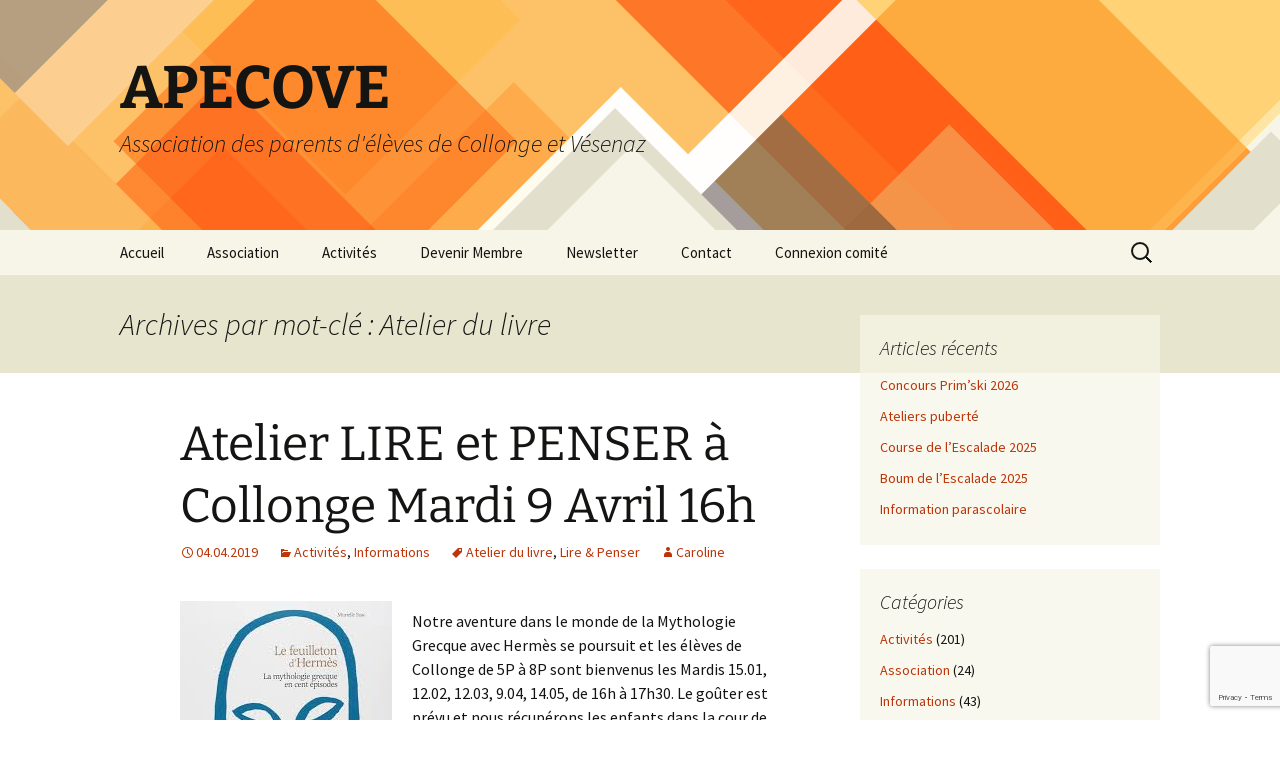

--- FILE ---
content_type: text/html; charset=UTF-8
request_url: https://apecove.ch/tag/atelier-livre/
body_size: 27215
content:
<!DOCTYPE html>
<html lang="fr-FR" prefix="og: http://ogp.me/ns#">
<head>
	<meta charset="UTF-8">
	<meta name="viewport" content="width=device-width, initial-scale=1.0">
	<title>Atelier du livre | APECOVE</title>
	<link rel="profile" href="https://gmpg.org/xfn/11">
	<link rel="pingback" href="https://apecove.ch/wordpress/xmlrpc.php">
	<meta name='robots' content='max-image-preview:large' />
<link rel="alternate" type="application/rss+xml" title="APECOVE &raquo; Flux" href="https://apecove.ch/feed/" />
<link rel="alternate" type="application/rss+xml" title="APECOVE &raquo; Flux des commentaires" href="https://apecove.ch/comments/feed/" />
<link rel="alternate" type="application/rss+xml" title="APECOVE &raquo; Flux de l’étiquette Atelier du livre" href="https://apecove.ch/tag/atelier-livre/feed/" />
		<!-- This site uses the Google Analytics by MonsterInsights plugin v9.11.1 - Using Analytics tracking - https://www.monsterinsights.com/ -->
							<script src="//www.googletagmanager.com/gtag/js?id=G-FHQB58JP6M"  data-cfasync="false" data-wpfc-render="false" async></script>
			<script data-cfasync="false" data-wpfc-render="false">
				var mi_version = '9.11.1';
				var mi_track_user = true;
				var mi_no_track_reason = '';
								var MonsterInsightsDefaultLocations = {"page_location":"https:\/\/apecove.ch\/tag\/atelier-livre\/"};
								if ( typeof MonsterInsightsPrivacyGuardFilter === 'function' ) {
					var MonsterInsightsLocations = (typeof MonsterInsightsExcludeQuery === 'object') ? MonsterInsightsPrivacyGuardFilter( MonsterInsightsExcludeQuery ) : MonsterInsightsPrivacyGuardFilter( MonsterInsightsDefaultLocations );
				} else {
					var MonsterInsightsLocations = (typeof MonsterInsightsExcludeQuery === 'object') ? MonsterInsightsExcludeQuery : MonsterInsightsDefaultLocations;
				}

								var disableStrs = [
										'ga-disable-G-FHQB58JP6M',
									];

				/* Function to detect opted out users */
				function __gtagTrackerIsOptedOut() {
					for (var index = 0; index < disableStrs.length; index++) {
						if (document.cookie.indexOf(disableStrs[index] + '=true') > -1) {
							return true;
						}
					}

					return false;
				}

				/* Disable tracking if the opt-out cookie exists. */
				if (__gtagTrackerIsOptedOut()) {
					for (var index = 0; index < disableStrs.length; index++) {
						window[disableStrs[index]] = true;
					}
				}

				/* Opt-out function */
				function __gtagTrackerOptout() {
					for (var index = 0; index < disableStrs.length; index++) {
						document.cookie = disableStrs[index] + '=true; expires=Thu, 31 Dec 2099 23:59:59 UTC; path=/';
						window[disableStrs[index]] = true;
					}
				}

				if ('undefined' === typeof gaOptout) {
					function gaOptout() {
						__gtagTrackerOptout();
					}
				}
								window.dataLayer = window.dataLayer || [];

				window.MonsterInsightsDualTracker = {
					helpers: {},
					trackers: {},
				};
				if (mi_track_user) {
					function __gtagDataLayer() {
						dataLayer.push(arguments);
					}

					function __gtagTracker(type, name, parameters) {
						if (!parameters) {
							parameters = {};
						}

						if (parameters.send_to) {
							__gtagDataLayer.apply(null, arguments);
							return;
						}

						if (type === 'event') {
														parameters.send_to = monsterinsights_frontend.v4_id;
							var hookName = name;
							if (typeof parameters['event_category'] !== 'undefined') {
								hookName = parameters['event_category'] + ':' + name;
							}

							if (typeof MonsterInsightsDualTracker.trackers[hookName] !== 'undefined') {
								MonsterInsightsDualTracker.trackers[hookName](parameters);
							} else {
								__gtagDataLayer('event', name, parameters);
							}
							
						} else {
							__gtagDataLayer.apply(null, arguments);
						}
					}

					__gtagTracker('js', new Date());
					__gtagTracker('set', {
						'developer_id.dZGIzZG': true,
											});
					if ( MonsterInsightsLocations.page_location ) {
						__gtagTracker('set', MonsterInsightsLocations);
					}
										__gtagTracker('config', 'G-FHQB58JP6M', {"forceSSL":"true"} );
										window.gtag = __gtagTracker;										(function () {
						/* https://developers.google.com/analytics/devguides/collection/analyticsjs/ */
						/* ga and __gaTracker compatibility shim. */
						var noopfn = function () {
							return null;
						};
						var newtracker = function () {
							return new Tracker();
						};
						var Tracker = function () {
							return null;
						};
						var p = Tracker.prototype;
						p.get = noopfn;
						p.set = noopfn;
						p.send = function () {
							var args = Array.prototype.slice.call(arguments);
							args.unshift('send');
							__gaTracker.apply(null, args);
						};
						var __gaTracker = function () {
							var len = arguments.length;
							if (len === 0) {
								return;
							}
							var f = arguments[len - 1];
							if (typeof f !== 'object' || f === null || typeof f.hitCallback !== 'function') {
								if ('send' === arguments[0]) {
									var hitConverted, hitObject = false, action;
									if ('event' === arguments[1]) {
										if ('undefined' !== typeof arguments[3]) {
											hitObject = {
												'eventAction': arguments[3],
												'eventCategory': arguments[2],
												'eventLabel': arguments[4],
												'value': arguments[5] ? arguments[5] : 1,
											}
										}
									}
									if ('pageview' === arguments[1]) {
										if ('undefined' !== typeof arguments[2]) {
											hitObject = {
												'eventAction': 'page_view',
												'page_path': arguments[2],
											}
										}
									}
									if (typeof arguments[2] === 'object') {
										hitObject = arguments[2];
									}
									if (typeof arguments[5] === 'object') {
										Object.assign(hitObject, arguments[5]);
									}
									if ('undefined' !== typeof arguments[1].hitType) {
										hitObject = arguments[1];
										if ('pageview' === hitObject.hitType) {
											hitObject.eventAction = 'page_view';
										}
									}
									if (hitObject) {
										action = 'timing' === arguments[1].hitType ? 'timing_complete' : hitObject.eventAction;
										hitConverted = mapArgs(hitObject);
										__gtagTracker('event', action, hitConverted);
									}
								}
								return;
							}

							function mapArgs(args) {
								var arg, hit = {};
								var gaMap = {
									'eventCategory': 'event_category',
									'eventAction': 'event_action',
									'eventLabel': 'event_label',
									'eventValue': 'event_value',
									'nonInteraction': 'non_interaction',
									'timingCategory': 'event_category',
									'timingVar': 'name',
									'timingValue': 'value',
									'timingLabel': 'event_label',
									'page': 'page_path',
									'location': 'page_location',
									'title': 'page_title',
									'referrer' : 'page_referrer',
								};
								for (arg in args) {
																		if (!(!args.hasOwnProperty(arg) || !gaMap.hasOwnProperty(arg))) {
										hit[gaMap[arg]] = args[arg];
									} else {
										hit[arg] = args[arg];
									}
								}
								return hit;
							}

							try {
								f.hitCallback();
							} catch (ex) {
							}
						};
						__gaTracker.create = newtracker;
						__gaTracker.getByName = newtracker;
						__gaTracker.getAll = function () {
							return [];
						};
						__gaTracker.remove = noopfn;
						__gaTracker.loaded = true;
						window['__gaTracker'] = __gaTracker;
					})();
									} else {
										console.log("");
					(function () {
						function __gtagTracker() {
							return null;
						}

						window['__gtagTracker'] = __gtagTracker;
						window['gtag'] = __gtagTracker;
					})();
									}
			</script>
							<!-- / Google Analytics by MonsterInsights -->
		<style id='wp-img-auto-sizes-contain-inline-css'>
img:is([sizes=auto i],[sizes^="auto," i]){contain-intrinsic-size:3000px 1500px}
/*# sourceURL=wp-img-auto-sizes-contain-inline-css */
</style>
<style id='wp-emoji-styles-inline-css'>

	img.wp-smiley, img.emoji {
		display: inline !important;
		border: none !important;
		box-shadow: none !important;
		height: 1em !important;
		width: 1em !important;
		margin: 0 0.07em !important;
		vertical-align: -0.1em !important;
		background: none !important;
		padding: 0 !important;
	}
/*# sourceURL=wp-emoji-styles-inline-css */
</style>
<link rel='stylesheet' id='wp-block-library-css' href='https://apecove.ch/wordpress/wp-includes/css/dist/block-library/style.min.css?ver=6.9' media='all' />
<style id='wp-block-categories-inline-css'>
.wp-block-categories{box-sizing:border-box}.wp-block-categories.alignleft{margin-right:2em}.wp-block-categories.alignright{margin-left:2em}.wp-block-categories.wp-block-categories-dropdown.aligncenter{text-align:center}.wp-block-categories .wp-block-categories__label{display:block;width:100%}
/*# sourceURL=https://apecove.ch/wordpress/wp-includes/blocks/categories/style.min.css */
</style>
<style id='wp-block-image-inline-css'>
.wp-block-image>a,.wp-block-image>figure>a{display:inline-block}.wp-block-image img{box-sizing:border-box;height:auto;max-width:100%;vertical-align:bottom}@media not (prefers-reduced-motion){.wp-block-image img.hide{visibility:hidden}.wp-block-image img.show{animation:show-content-image .4s}}.wp-block-image[style*=border-radius] img,.wp-block-image[style*=border-radius]>a{border-radius:inherit}.wp-block-image.has-custom-border img{box-sizing:border-box}.wp-block-image.aligncenter{text-align:center}.wp-block-image.alignfull>a,.wp-block-image.alignwide>a{width:100%}.wp-block-image.alignfull img,.wp-block-image.alignwide img{height:auto;width:100%}.wp-block-image .aligncenter,.wp-block-image .alignleft,.wp-block-image .alignright,.wp-block-image.aligncenter,.wp-block-image.alignleft,.wp-block-image.alignright{display:table}.wp-block-image .aligncenter>figcaption,.wp-block-image .alignleft>figcaption,.wp-block-image .alignright>figcaption,.wp-block-image.aligncenter>figcaption,.wp-block-image.alignleft>figcaption,.wp-block-image.alignright>figcaption{caption-side:bottom;display:table-caption}.wp-block-image .alignleft{float:left;margin:.5em 1em .5em 0}.wp-block-image .alignright{float:right;margin:.5em 0 .5em 1em}.wp-block-image .aligncenter{margin-left:auto;margin-right:auto}.wp-block-image :where(figcaption){margin-bottom:1em;margin-top:.5em}.wp-block-image.is-style-circle-mask img{border-radius:9999px}@supports ((-webkit-mask-image:none) or (mask-image:none)) or (-webkit-mask-image:none){.wp-block-image.is-style-circle-mask img{border-radius:0;-webkit-mask-image:url('data:image/svg+xml;utf8,<svg viewBox="0 0 100 100" xmlns="http://www.w3.org/2000/svg"><circle cx="50" cy="50" r="50"/></svg>');mask-image:url('data:image/svg+xml;utf8,<svg viewBox="0 0 100 100" xmlns="http://www.w3.org/2000/svg"><circle cx="50" cy="50" r="50"/></svg>');mask-mode:alpha;-webkit-mask-position:center;mask-position:center;-webkit-mask-repeat:no-repeat;mask-repeat:no-repeat;-webkit-mask-size:contain;mask-size:contain}}:root :where(.wp-block-image.is-style-rounded img,.wp-block-image .is-style-rounded img){border-radius:9999px}.wp-block-image figure{margin:0}.wp-lightbox-container{display:flex;flex-direction:column;position:relative}.wp-lightbox-container img{cursor:zoom-in}.wp-lightbox-container img:hover+button{opacity:1}.wp-lightbox-container button{align-items:center;backdrop-filter:blur(16px) saturate(180%);background-color:#5a5a5a40;border:none;border-radius:4px;cursor:zoom-in;display:flex;height:20px;justify-content:center;opacity:0;padding:0;position:absolute;right:16px;text-align:center;top:16px;width:20px;z-index:100}@media not (prefers-reduced-motion){.wp-lightbox-container button{transition:opacity .2s ease}}.wp-lightbox-container button:focus-visible{outline:3px auto #5a5a5a40;outline:3px auto -webkit-focus-ring-color;outline-offset:3px}.wp-lightbox-container button:hover{cursor:pointer;opacity:1}.wp-lightbox-container button:focus{opacity:1}.wp-lightbox-container button:focus,.wp-lightbox-container button:hover,.wp-lightbox-container button:not(:hover):not(:active):not(.has-background){background-color:#5a5a5a40;border:none}.wp-lightbox-overlay{box-sizing:border-box;cursor:zoom-out;height:100vh;left:0;overflow:hidden;position:fixed;top:0;visibility:hidden;width:100%;z-index:100000}.wp-lightbox-overlay .close-button{align-items:center;cursor:pointer;display:flex;justify-content:center;min-height:40px;min-width:40px;padding:0;position:absolute;right:calc(env(safe-area-inset-right) + 16px);top:calc(env(safe-area-inset-top) + 16px);z-index:5000000}.wp-lightbox-overlay .close-button:focus,.wp-lightbox-overlay .close-button:hover,.wp-lightbox-overlay .close-button:not(:hover):not(:active):not(.has-background){background:none;border:none}.wp-lightbox-overlay .lightbox-image-container{height:var(--wp--lightbox-container-height);left:50%;overflow:hidden;position:absolute;top:50%;transform:translate(-50%,-50%);transform-origin:top left;width:var(--wp--lightbox-container-width);z-index:9999999999}.wp-lightbox-overlay .wp-block-image{align-items:center;box-sizing:border-box;display:flex;height:100%;justify-content:center;margin:0;position:relative;transform-origin:0 0;width:100%;z-index:3000000}.wp-lightbox-overlay .wp-block-image img{height:var(--wp--lightbox-image-height);min-height:var(--wp--lightbox-image-height);min-width:var(--wp--lightbox-image-width);width:var(--wp--lightbox-image-width)}.wp-lightbox-overlay .wp-block-image figcaption{display:none}.wp-lightbox-overlay button{background:none;border:none}.wp-lightbox-overlay .scrim{background-color:#fff;height:100%;opacity:.9;position:absolute;width:100%;z-index:2000000}.wp-lightbox-overlay.active{visibility:visible}@media not (prefers-reduced-motion){.wp-lightbox-overlay.active{animation:turn-on-visibility .25s both}.wp-lightbox-overlay.active img{animation:turn-on-visibility .35s both}.wp-lightbox-overlay.show-closing-animation:not(.active){animation:turn-off-visibility .35s both}.wp-lightbox-overlay.show-closing-animation:not(.active) img{animation:turn-off-visibility .25s both}.wp-lightbox-overlay.zoom.active{animation:none;opacity:1;visibility:visible}.wp-lightbox-overlay.zoom.active .lightbox-image-container{animation:lightbox-zoom-in .4s}.wp-lightbox-overlay.zoom.active .lightbox-image-container img{animation:none}.wp-lightbox-overlay.zoom.active .scrim{animation:turn-on-visibility .4s forwards}.wp-lightbox-overlay.zoom.show-closing-animation:not(.active){animation:none}.wp-lightbox-overlay.zoom.show-closing-animation:not(.active) .lightbox-image-container{animation:lightbox-zoom-out .4s}.wp-lightbox-overlay.zoom.show-closing-animation:not(.active) .lightbox-image-container img{animation:none}.wp-lightbox-overlay.zoom.show-closing-animation:not(.active) .scrim{animation:turn-off-visibility .4s forwards}}@keyframes show-content-image{0%{visibility:hidden}99%{visibility:hidden}to{visibility:visible}}@keyframes turn-on-visibility{0%{opacity:0}to{opacity:1}}@keyframes turn-off-visibility{0%{opacity:1;visibility:visible}99%{opacity:0;visibility:visible}to{opacity:0;visibility:hidden}}@keyframes lightbox-zoom-in{0%{transform:translate(calc((-100vw + var(--wp--lightbox-scrollbar-width))/2 + var(--wp--lightbox-initial-left-position)),calc(-50vh + var(--wp--lightbox-initial-top-position))) scale(var(--wp--lightbox-scale))}to{transform:translate(-50%,-50%) scale(1)}}@keyframes lightbox-zoom-out{0%{transform:translate(-50%,-50%) scale(1);visibility:visible}99%{visibility:visible}to{transform:translate(calc((-100vw + var(--wp--lightbox-scrollbar-width))/2 + var(--wp--lightbox-initial-left-position)),calc(-50vh + var(--wp--lightbox-initial-top-position))) scale(var(--wp--lightbox-scale));visibility:hidden}}
/*# sourceURL=https://apecove.ch/wordpress/wp-includes/blocks/image/style.min.css */
</style>
<style id='wp-block-image-theme-inline-css'>
:root :where(.wp-block-image figcaption){color:#555;font-size:13px;text-align:center}.is-dark-theme :root :where(.wp-block-image figcaption){color:#ffffffa6}.wp-block-image{margin:0 0 1em}
/*# sourceURL=https://apecove.ch/wordpress/wp-includes/blocks/image/theme.min.css */
</style>
<style id='wp-block-latest-posts-inline-css'>
.wp-block-latest-posts{box-sizing:border-box}.wp-block-latest-posts.alignleft{margin-right:2em}.wp-block-latest-posts.alignright{margin-left:2em}.wp-block-latest-posts.wp-block-latest-posts__list{list-style:none}.wp-block-latest-posts.wp-block-latest-posts__list li{clear:both;overflow-wrap:break-word}.wp-block-latest-posts.is-grid{display:flex;flex-wrap:wrap}.wp-block-latest-posts.is-grid li{margin:0 1.25em 1.25em 0;width:100%}@media (min-width:600px){.wp-block-latest-posts.columns-2 li{width:calc(50% - .625em)}.wp-block-latest-posts.columns-2 li:nth-child(2n){margin-right:0}.wp-block-latest-posts.columns-3 li{width:calc(33.33333% - .83333em)}.wp-block-latest-posts.columns-3 li:nth-child(3n){margin-right:0}.wp-block-latest-posts.columns-4 li{width:calc(25% - .9375em)}.wp-block-latest-posts.columns-4 li:nth-child(4n){margin-right:0}.wp-block-latest-posts.columns-5 li{width:calc(20% - 1em)}.wp-block-latest-posts.columns-5 li:nth-child(5n){margin-right:0}.wp-block-latest-posts.columns-6 li{width:calc(16.66667% - 1.04167em)}.wp-block-latest-posts.columns-6 li:nth-child(6n){margin-right:0}}:root :where(.wp-block-latest-posts.is-grid){padding:0}:root :where(.wp-block-latest-posts.wp-block-latest-posts__list){padding-left:0}.wp-block-latest-posts__post-author,.wp-block-latest-posts__post-date{display:block;font-size:.8125em}.wp-block-latest-posts__post-excerpt,.wp-block-latest-posts__post-full-content{margin-bottom:1em;margin-top:.5em}.wp-block-latest-posts__featured-image a{display:inline-block}.wp-block-latest-posts__featured-image img{height:auto;max-width:100%;width:auto}.wp-block-latest-posts__featured-image.alignleft{float:left;margin-right:1em}.wp-block-latest-posts__featured-image.alignright{float:right;margin-left:1em}.wp-block-latest-posts__featured-image.aligncenter{margin-bottom:1em;text-align:center}
/*# sourceURL=https://apecove.ch/wordpress/wp-includes/blocks/latest-posts/style.min.css */
</style>
<style id='wp-block-tag-cloud-inline-css'>
.wp-block-tag-cloud{box-sizing:border-box}.wp-block-tag-cloud.aligncenter{justify-content:center;text-align:center}.wp-block-tag-cloud a{display:inline-block;margin-right:5px}.wp-block-tag-cloud span{display:inline-block;margin-left:5px;text-decoration:none}:root :where(.wp-block-tag-cloud.is-style-outline){display:flex;flex-wrap:wrap;gap:1ch}:root :where(.wp-block-tag-cloud.is-style-outline a){border:1px solid;font-size:unset!important;margin-right:0;padding:1ch 2ch;text-decoration:none!important}
/*# sourceURL=https://apecove.ch/wordpress/wp-includes/blocks/tag-cloud/style.min.css */
</style>
<style id='wp-block-paragraph-inline-css'>
.is-small-text{font-size:.875em}.is-regular-text{font-size:1em}.is-large-text{font-size:2.25em}.is-larger-text{font-size:3em}.has-drop-cap:not(:focus):first-letter{float:left;font-size:8.4em;font-style:normal;font-weight:100;line-height:.68;margin:.05em .1em 0 0;text-transform:uppercase}body.rtl .has-drop-cap:not(:focus):first-letter{float:none;margin-left:.1em}p.has-drop-cap.has-background{overflow:hidden}:root :where(p.has-background){padding:1.25em 2.375em}:where(p.has-text-color:not(.has-link-color)) a{color:inherit}p.has-text-align-left[style*="writing-mode:vertical-lr"],p.has-text-align-right[style*="writing-mode:vertical-rl"]{rotate:180deg}
/*# sourceURL=https://apecove.ch/wordpress/wp-includes/blocks/paragraph/style.min.css */
</style>
<style id='collapsing-archives-style-inline-css'>


/*# sourceURL=https://apecove.ch/wordpress/wp-content/plugins/collapsing-archives/build/style-index.css */
</style>
<style id='global-styles-inline-css'>
:root{--wp--preset--aspect-ratio--square: 1;--wp--preset--aspect-ratio--4-3: 4/3;--wp--preset--aspect-ratio--3-4: 3/4;--wp--preset--aspect-ratio--3-2: 3/2;--wp--preset--aspect-ratio--2-3: 2/3;--wp--preset--aspect-ratio--16-9: 16/9;--wp--preset--aspect-ratio--9-16: 9/16;--wp--preset--color--black: #000000;--wp--preset--color--cyan-bluish-gray: #abb8c3;--wp--preset--color--white: #fff;--wp--preset--color--pale-pink: #f78da7;--wp--preset--color--vivid-red: #cf2e2e;--wp--preset--color--luminous-vivid-orange: #ff6900;--wp--preset--color--luminous-vivid-amber: #fcb900;--wp--preset--color--light-green-cyan: #7bdcb5;--wp--preset--color--vivid-green-cyan: #00d084;--wp--preset--color--pale-cyan-blue: #8ed1fc;--wp--preset--color--vivid-cyan-blue: #0693e3;--wp--preset--color--vivid-purple: #9b51e0;--wp--preset--color--dark-gray: #141412;--wp--preset--color--red: #bc360a;--wp--preset--color--medium-orange: #db572f;--wp--preset--color--light-orange: #ea9629;--wp--preset--color--yellow: #fbca3c;--wp--preset--color--dark-brown: #220e10;--wp--preset--color--medium-brown: #722d19;--wp--preset--color--light-brown: #eadaa6;--wp--preset--color--beige: #e8e5ce;--wp--preset--color--off-white: #f7f5e7;--wp--preset--gradient--vivid-cyan-blue-to-vivid-purple: linear-gradient(135deg,rgb(6,147,227) 0%,rgb(155,81,224) 100%);--wp--preset--gradient--light-green-cyan-to-vivid-green-cyan: linear-gradient(135deg,rgb(122,220,180) 0%,rgb(0,208,130) 100%);--wp--preset--gradient--luminous-vivid-amber-to-luminous-vivid-orange: linear-gradient(135deg,rgb(252,185,0) 0%,rgb(255,105,0) 100%);--wp--preset--gradient--luminous-vivid-orange-to-vivid-red: linear-gradient(135deg,rgb(255,105,0) 0%,rgb(207,46,46) 100%);--wp--preset--gradient--very-light-gray-to-cyan-bluish-gray: linear-gradient(135deg,rgb(238,238,238) 0%,rgb(169,184,195) 100%);--wp--preset--gradient--cool-to-warm-spectrum: linear-gradient(135deg,rgb(74,234,220) 0%,rgb(151,120,209) 20%,rgb(207,42,186) 40%,rgb(238,44,130) 60%,rgb(251,105,98) 80%,rgb(254,248,76) 100%);--wp--preset--gradient--blush-light-purple: linear-gradient(135deg,rgb(255,206,236) 0%,rgb(152,150,240) 100%);--wp--preset--gradient--blush-bordeaux: linear-gradient(135deg,rgb(254,205,165) 0%,rgb(254,45,45) 50%,rgb(107,0,62) 100%);--wp--preset--gradient--luminous-dusk: linear-gradient(135deg,rgb(255,203,112) 0%,rgb(199,81,192) 50%,rgb(65,88,208) 100%);--wp--preset--gradient--pale-ocean: linear-gradient(135deg,rgb(255,245,203) 0%,rgb(182,227,212) 50%,rgb(51,167,181) 100%);--wp--preset--gradient--electric-grass: linear-gradient(135deg,rgb(202,248,128) 0%,rgb(113,206,126) 100%);--wp--preset--gradient--midnight: linear-gradient(135deg,rgb(2,3,129) 0%,rgb(40,116,252) 100%);--wp--preset--gradient--autumn-brown: linear-gradient(135deg, rgba(226,45,15,1) 0%, rgba(158,25,13,1) 100%);--wp--preset--gradient--sunset-yellow: linear-gradient(135deg, rgba(233,139,41,1) 0%, rgba(238,179,95,1) 100%);--wp--preset--gradient--light-sky: linear-gradient(135deg,rgba(228,228,228,1.0) 0%,rgba(208,225,252,1.0) 100%);--wp--preset--gradient--dark-sky: linear-gradient(135deg,rgba(0,0,0,1.0) 0%,rgba(56,61,69,1.0) 100%);--wp--preset--font-size--small: 13px;--wp--preset--font-size--medium: 20px;--wp--preset--font-size--large: 36px;--wp--preset--font-size--x-large: 42px;--wp--preset--spacing--20: 0.44rem;--wp--preset--spacing--30: 0.67rem;--wp--preset--spacing--40: 1rem;--wp--preset--spacing--50: 1.5rem;--wp--preset--spacing--60: 2.25rem;--wp--preset--spacing--70: 3.38rem;--wp--preset--spacing--80: 5.06rem;--wp--preset--shadow--natural: 6px 6px 9px rgba(0, 0, 0, 0.2);--wp--preset--shadow--deep: 12px 12px 50px rgba(0, 0, 0, 0.4);--wp--preset--shadow--sharp: 6px 6px 0px rgba(0, 0, 0, 0.2);--wp--preset--shadow--outlined: 6px 6px 0px -3px rgb(255, 255, 255), 6px 6px rgb(0, 0, 0);--wp--preset--shadow--crisp: 6px 6px 0px rgb(0, 0, 0);}:where(.is-layout-flex){gap: 0.5em;}:where(.is-layout-grid){gap: 0.5em;}body .is-layout-flex{display: flex;}.is-layout-flex{flex-wrap: wrap;align-items: center;}.is-layout-flex > :is(*, div){margin: 0;}body .is-layout-grid{display: grid;}.is-layout-grid > :is(*, div){margin: 0;}:where(.wp-block-columns.is-layout-flex){gap: 2em;}:where(.wp-block-columns.is-layout-grid){gap: 2em;}:where(.wp-block-post-template.is-layout-flex){gap: 1.25em;}:where(.wp-block-post-template.is-layout-grid){gap: 1.25em;}.has-black-color{color: var(--wp--preset--color--black) !important;}.has-cyan-bluish-gray-color{color: var(--wp--preset--color--cyan-bluish-gray) !important;}.has-white-color{color: var(--wp--preset--color--white) !important;}.has-pale-pink-color{color: var(--wp--preset--color--pale-pink) !important;}.has-vivid-red-color{color: var(--wp--preset--color--vivid-red) !important;}.has-luminous-vivid-orange-color{color: var(--wp--preset--color--luminous-vivid-orange) !important;}.has-luminous-vivid-amber-color{color: var(--wp--preset--color--luminous-vivid-amber) !important;}.has-light-green-cyan-color{color: var(--wp--preset--color--light-green-cyan) !important;}.has-vivid-green-cyan-color{color: var(--wp--preset--color--vivid-green-cyan) !important;}.has-pale-cyan-blue-color{color: var(--wp--preset--color--pale-cyan-blue) !important;}.has-vivid-cyan-blue-color{color: var(--wp--preset--color--vivid-cyan-blue) !important;}.has-vivid-purple-color{color: var(--wp--preset--color--vivid-purple) !important;}.has-black-background-color{background-color: var(--wp--preset--color--black) !important;}.has-cyan-bluish-gray-background-color{background-color: var(--wp--preset--color--cyan-bluish-gray) !important;}.has-white-background-color{background-color: var(--wp--preset--color--white) !important;}.has-pale-pink-background-color{background-color: var(--wp--preset--color--pale-pink) !important;}.has-vivid-red-background-color{background-color: var(--wp--preset--color--vivid-red) !important;}.has-luminous-vivid-orange-background-color{background-color: var(--wp--preset--color--luminous-vivid-orange) !important;}.has-luminous-vivid-amber-background-color{background-color: var(--wp--preset--color--luminous-vivid-amber) !important;}.has-light-green-cyan-background-color{background-color: var(--wp--preset--color--light-green-cyan) !important;}.has-vivid-green-cyan-background-color{background-color: var(--wp--preset--color--vivid-green-cyan) !important;}.has-pale-cyan-blue-background-color{background-color: var(--wp--preset--color--pale-cyan-blue) !important;}.has-vivid-cyan-blue-background-color{background-color: var(--wp--preset--color--vivid-cyan-blue) !important;}.has-vivid-purple-background-color{background-color: var(--wp--preset--color--vivid-purple) !important;}.has-black-border-color{border-color: var(--wp--preset--color--black) !important;}.has-cyan-bluish-gray-border-color{border-color: var(--wp--preset--color--cyan-bluish-gray) !important;}.has-white-border-color{border-color: var(--wp--preset--color--white) !important;}.has-pale-pink-border-color{border-color: var(--wp--preset--color--pale-pink) !important;}.has-vivid-red-border-color{border-color: var(--wp--preset--color--vivid-red) !important;}.has-luminous-vivid-orange-border-color{border-color: var(--wp--preset--color--luminous-vivid-orange) !important;}.has-luminous-vivid-amber-border-color{border-color: var(--wp--preset--color--luminous-vivid-amber) !important;}.has-light-green-cyan-border-color{border-color: var(--wp--preset--color--light-green-cyan) !important;}.has-vivid-green-cyan-border-color{border-color: var(--wp--preset--color--vivid-green-cyan) !important;}.has-pale-cyan-blue-border-color{border-color: var(--wp--preset--color--pale-cyan-blue) !important;}.has-vivid-cyan-blue-border-color{border-color: var(--wp--preset--color--vivid-cyan-blue) !important;}.has-vivid-purple-border-color{border-color: var(--wp--preset--color--vivid-purple) !important;}.has-vivid-cyan-blue-to-vivid-purple-gradient-background{background: var(--wp--preset--gradient--vivid-cyan-blue-to-vivid-purple) !important;}.has-light-green-cyan-to-vivid-green-cyan-gradient-background{background: var(--wp--preset--gradient--light-green-cyan-to-vivid-green-cyan) !important;}.has-luminous-vivid-amber-to-luminous-vivid-orange-gradient-background{background: var(--wp--preset--gradient--luminous-vivid-amber-to-luminous-vivid-orange) !important;}.has-luminous-vivid-orange-to-vivid-red-gradient-background{background: var(--wp--preset--gradient--luminous-vivid-orange-to-vivid-red) !important;}.has-very-light-gray-to-cyan-bluish-gray-gradient-background{background: var(--wp--preset--gradient--very-light-gray-to-cyan-bluish-gray) !important;}.has-cool-to-warm-spectrum-gradient-background{background: var(--wp--preset--gradient--cool-to-warm-spectrum) !important;}.has-blush-light-purple-gradient-background{background: var(--wp--preset--gradient--blush-light-purple) !important;}.has-blush-bordeaux-gradient-background{background: var(--wp--preset--gradient--blush-bordeaux) !important;}.has-luminous-dusk-gradient-background{background: var(--wp--preset--gradient--luminous-dusk) !important;}.has-pale-ocean-gradient-background{background: var(--wp--preset--gradient--pale-ocean) !important;}.has-electric-grass-gradient-background{background: var(--wp--preset--gradient--electric-grass) !important;}.has-midnight-gradient-background{background: var(--wp--preset--gradient--midnight) !important;}.has-small-font-size{font-size: var(--wp--preset--font-size--small) !important;}.has-medium-font-size{font-size: var(--wp--preset--font-size--medium) !important;}.has-large-font-size{font-size: var(--wp--preset--font-size--large) !important;}.has-x-large-font-size{font-size: var(--wp--preset--font-size--x-large) !important;}
/*# sourceURL=global-styles-inline-css */
</style>

<style id='classic-theme-styles-inline-css'>
/*! This file is auto-generated */
.wp-block-button__link{color:#fff;background-color:#32373c;border-radius:9999px;box-shadow:none;text-decoration:none;padding:calc(.667em + 2px) calc(1.333em + 2px);font-size:1.125em}.wp-block-file__button{background:#32373c;color:#fff;text-decoration:none}
/*# sourceURL=/wp-includes/css/classic-themes.min.css */
</style>
<link rel='stylesheet' id='contact-form-7-css' href='https://apecove.ch/wordpress/wp-content/plugins/contact-form-7/includes/css/styles.css?ver=6.1.4' media='all' />
<link rel='stylesheet' id='toc-screen-css' href='https://apecove.ch/wordpress/wp-content/plugins/table-of-contents-plus/screen.min.css?ver=2411.1' media='all' />
<style id='toc-screen-inline-css'>
div#toc_container {width: 40%;}div#toc_container ul li {font-size: 90%;}
/*# sourceURL=toc-screen-inline-css */
</style>
<link rel='stylesheet' id='twentythirteen-fonts-css' href='https://apecove.ch/wordpress/wp-content/themes/twentythirteen/fonts/source-sans-pro-plus-bitter.css?ver=20230328' media='all' />
<link rel='stylesheet' id='genericons-css' href='https://apecove.ch/wordpress/wp-content/themes/twentythirteen/genericons/genericons.css?ver=20251101' media='all' />
<link rel='stylesheet' id='twentythirteen-style-css' href='https://apecove.ch/wordpress/wp-content/themes/twentythirteen-apecove/style.css?ver=20251202' media='all' />
<link rel='stylesheet' id='twentythirteen-block-style-css' href='https://apecove.ch/wordpress/wp-content/themes/twentythirteen/css/blocks.css?ver=20240520' media='all' />
<script src="https://apecove.ch/wordpress/wp-content/plugins/google-analytics-for-wordpress/assets/js/frontend-gtag.min.js?ver=9.11.1" id="monsterinsights-frontend-script-js" async data-wp-strategy="async"></script>
<script data-cfasync="false" data-wpfc-render="false" id='monsterinsights-frontend-script-js-extra'>var monsterinsights_frontend = {"js_events_tracking":"true","download_extensions":"doc,pdf,ppt,zip,xls,docx,pptx,xlsx","inbound_paths":"[]","home_url":"https:\/\/apecove.ch","hash_tracking":"false","v4_id":"G-FHQB58JP6M"};</script>
<script src="https://apecove.ch/wordpress/wp-includes/js/jquery/jquery.min.js?ver=3.7.1" id="jquery-core-js"></script>
<script src="https://apecove.ch/wordpress/wp-includes/js/jquery/jquery-migrate.min.js?ver=3.4.1" id="jquery-migrate-js"></script>
<script src="https://apecove.ch/wordpress/wp-content/themes/twentythirteen/js/functions.js?ver=20250727" id="twentythirteen-script-js" defer data-wp-strategy="defer"></script>
<link rel="https://api.w.org/" href="https://apecove.ch/wp-json/" /><link rel="alternate" title="JSON" type="application/json" href="https://apecove.ch/wp-json/wp/v2/tags/3" /><link rel="EditURI" type="application/rsd+xml" title="RSD" href="https://apecove.ch/wordpress/xmlrpc.php?rsd" />
<meta name="generator" content="WordPress 6.9" />
<meta property="og:title" name="og:title" content="Atelier du livre" />
<meta property="og:type" name="og:type" content="website" />
<meta property="og:description" name="og:description" content="Association des parents d&#039;élèves de Collonge et Vésenaz" />
<meta property="og:locale" name="og:locale" content="fr_FR" />
<meta property="og:site_name" name="og:site_name" content="APECOVE" />
<meta property="twitter:card" name="twitter:card" content="summary" />
	<style type="text/css" id="twentythirteen-header-css">
		.site-header {
		background: url(https://apecove.ch/wordpress/wp-content/themes/twentythirteen/images/headers/diamond.png) no-repeat scroll top;
		background-size: 1600px auto;
	}
	@media (max-width: 767px) {
		.site-header {
			background-size: 768px auto;
		}
	}
	@media (max-width: 359px) {
		.site-header {
			background-size: 360px auto;
		}
	}
			</style>
			<style id="wp-custom-css">
			[class^="wp-block-"] figcaption {
	font-size: 15px;
}		</style>
		</head>

<body class="archive tag tag-atelier-livre tag-3 wp-embed-responsive wp-theme-twentythirteen wp-child-theme-twentythirteen-apecove sidebar">
		<div id="page" class="hfeed site">
		<a class="screen-reader-text skip-link" href="#content">
			Aller au contenu		</a>
		<header id="masthead" class="site-header">
						<a class="home-link" href="https://apecove.ch/" rel="home" >
									<h1 class="site-title">APECOVE</h1>
													<h2 class="site-description">Association des parents d&#039;élèves de Collonge et Vésenaz</h2>
							</a>

			<div id="navbar" class="navbar">
				<nav id="site-navigation" class="navigation main-navigation">
					<button class="menu-toggle">Menu</button>
					<div class="menu-menu-principal-container"><ul id="primary-menu" class="nav-menu"><li id="menu-item-588" class="menu-item menu-item-type-custom menu-item-object-custom menu-item-home menu-item-588"><a href="https://apecove.ch/">Accueil</a></li>
<li id="menu-item-568" class="menu-item menu-item-type-post_type menu-item-object-page menu-item-has-children menu-item-568"><a href="https://apecove.ch/apropos/">Association</a>
<ul class="sub-menu">
	<li id="menu-item-2244" class="menu-item menu-item-type-post_type menu-item-object-page menu-item-2244"><a href="https://apecove.ch/apropos/statuts/">Statuts</a></li>
	<li id="menu-item-569" class="menu-item menu-item-type-post_type menu-item-object-page menu-item-569"><a href="https://apecove.ch/apropos/comite/">Comité</a></li>
	<li id="menu-item-3708" class="menu-item menu-item-type-post_type menu-item-object-page menu-item-3708"><a href="https://apecove.ch/apropos/cotisation/">Cotisation</a></li>
	<li id="menu-item-4108" class="menu-item menu-item-type-post_type menu-item-object-page menu-item-4108"><a href="https://apecove.ch/apropos/dons/">Dons</a></li>
	<li id="menu-item-2578" class="menu-item menu-item-type-post_type menu-item-object-page menu-item-2578"><a href="https://apecove.ch/apropos/informations-bancaires/">Informations bancaires</a></li>
	<li id="menu-item-566" class="menu-item menu-item-type-post_type menu-item-object-page menu-item-566"><a href="https://apecove.ch/apropos/liens/">Liens utiles</a></li>
	<li id="menu-item-3608" class="menu-item menu-item-type-post_type menu-item-object-page menu-item-privacy-policy menu-item-3608"><a rel="privacy-policy" href="https://apecove.ch/politique-de-confidentialite/">Politique de confidentialité</a></li>
</ul>
</li>
<li id="menu-item-570" class="menu-item menu-item-type-post_type menu-item-object-page menu-item-has-children menu-item-570"><a href="https://apecove.ch/activites/">Activités</a>
<ul class="sub-menu">
	<li id="menu-item-670" class="menu-item menu-item-type-post_type menu-item-object-page menu-item-670"><a href="https://apecove.ch/activites/atelier-du-livre/" title="Vésenaz">Atelier du livre</a></li>
	<li id="menu-item-675" class="menu-item menu-item-type-post_type menu-item-object-page menu-item-675"><a href="https://apecove.ch/activites/heure-du-livre/" title="Collonge">Heure du livre</a></li>
	<li id="menu-item-571" class="menu-item menu-item-type-post_type menu-item-object-page menu-item-571"><a href="https://apecove.ch/activites/calendrier/">Calendrier</a></li>
	<li id="menu-item-2651" class="menu-item menu-item-type-post_type menu-item-object-page menu-item-2651"><a href="https://apecove.ch/activites/loisirs/">Loisirs</a></li>
</ul>
</li>
<li id="menu-item-572" class="menu-item menu-item-type-post_type menu-item-object-page menu-item-has-children menu-item-572"><a href="https://apecove.ch/membre/">Devenir Membre</a>
<ul class="sub-menu">
	<li id="menu-item-980" class="menu-item menu-item-type-post_type menu-item-object-page menu-item-980"><a href="https://apecove.ch/membre/actualiser/">Actualiser ses données personnelles</a></li>
</ul>
</li>
<li id="menu-item-567" class="menu-item menu-item-type-post_type menu-item-object-page menu-item-567"><a href="https://apecove.ch/newsletter/">Newsletter</a></li>
<li id="menu-item-565" class="menu-item menu-item-type-post_type menu-item-object-page menu-item-565"><a href="https://apecove.ch/contact/">Contact</a></li>
<li id="menu-item-3248" class="menu-item menu-item-type- menu-item-object-login menu-item-3248"><a href="https://apecove.ch/wordpress/wp-login.php?redirect_to=https%3A%2F%2Fapecove.ch%2Ftag%2Fatelier-livre%2F" title="Accès réservé aux membres du comité">Connexion comité</a></li>
</ul></div>					<form role="search" method="get" class="search-form" action="https://apecove.ch/">
				<label>
					<span class="screen-reader-text">Rechercher :</span>
					<input type="search" class="search-field" placeholder="Rechercher…" value="" name="s" />
				</label>
				<input type="submit" class="search-submit" value="Rechercher" />
			</form>				</nav><!-- #site-navigation -->
			</div><!-- #navbar -->
		</header><!-- #masthead -->

		<div id="main" class="site-main">

	<div id="primary" class="content-area">
		<div id="content" class="site-content" role="main">

					<header class="archive-header">
				<h1 class="archive-title">
				Archives par mot-clé&nbsp;: Atelier du livre				</h1>

							</header><!-- .archive-header -->

							
<article id="post-2388" class="post-2388 post type-post status-publish format-standard hentry category-activites category-informations tag-atelier-livre tag-lire-penser">
	<header class="entry-header">
		
				<h1 class="entry-title">
			<a href="https://apecove.ch/2019/04/atelier-lire-et-penser-a-collonge-mardi-15-janvier-16h/" rel="bookmark">Atelier LIRE et PENSER à Collonge Mardi 9 Avril 16h</a>
		</h1>
		
		<div class="entry-meta">
			<span class="date"><a href="https://apecove.ch/2019/04/atelier-lire-et-penser-a-collonge-mardi-15-janvier-16h/" title="Permalien vers Atelier LIRE et PENSER à Collonge Mardi 9 Avril 16h" rel="bookmark"><time class="entry-date" datetime="2019-04-04T15:02:26+02:00">04.04.2019</time></a></span><span class="categories-links"><a href="https://apecove.ch/category/activites/" rel="category tag">Activités</a>, <a href="https://apecove.ch/category/informations/" rel="category tag">Informations</a></span><span class="tags-links"><a href="https://apecove.ch/tag/atelier-livre/" rel="tag">Atelier du livre</a>, <a href="https://apecove.ch/tag/lire-penser/" rel="tag">Lire &amp; Penser</a></span><span class="author vcard"><a class="url fn n" href="https://apecove.ch/author/caroline/" title="Afficher tous les articles par Caroline" rel="author">Caroline</a></span>					</div><!-- .entry-meta -->
	</header><!-- .entry-header -->

		<div class="entry-content">
		
<div class="wp-block-image"><figure class="alignleft"><a href="https://apecove.ch/wordpress/wp-content/uploads/2018/09/Unknown-3.jpeg"><img fetchpriority="high" decoding="async" width="212" height="238" src="https://apecove.ch/wordpress/wp-content/uploads/2018/09/Unknown-3.jpeg" alt="" class="wp-image-2226"/></a></figure></div>



<p>Notre aventure dans le monde de la Mythologie Grecque avec Hermès se poursuit et les élèves de Collonge de 5P à 8P sont bienvenus les Mardis 15.01, 12.02, 12.03, 9.04, 14.05, de 16h à 17h30. Le goûter est prévu et nous récupérons les enfants dans la cour de l&rsquo;école moyenne.</p>



 <a href="https://apecove.ch/2019/04/atelier-lire-et-penser-a-collonge-mardi-15-janvier-16h/#more-2388" class="more-link">Continuer la lecture de <span class="screen-reader-text">Atelier LIRE et PENSER à Collonge Mardi 9 Avril 16h</span> <span class="meta-nav">&rarr;</span></a>	</div><!-- .entry-content -->
	
	<footer class="entry-meta">
		
			</footer><!-- .entry-meta -->
</article><!-- #post -->
							
<article id="post-2177" class="post-2177 post type-post status-publish format-standard hentry category-activites tag-atelier-livre tag-collonge tag-heure-du-livre">
	<header class="entry-header">
		
				<h1 class="entry-title">
			<a href="https://apecove.ch/2018/06/lheure-du-livre-a-collonge-lundi-11-juin-16h-17h30/" rel="bookmark">L&rsquo;heure du livre à Collonge Lundi 11 Juin 16h-17h30</a>
		</h1>
		
		<div class="entry-meta">
			<span class="date"><a href="https://apecove.ch/2018/06/lheure-du-livre-a-collonge-lundi-11-juin-16h-17h30/" title="Permalien vers L&rsquo;heure du livre à Collonge Lundi 11 Juin 16h-17h30" rel="bookmark"><time class="entry-date" datetime="2018-06-06T08:41:45+02:00">06.06.2018</time></a></span><span class="categories-links"><a href="https://apecove.ch/category/activites/" rel="category tag">Activités</a></span><span class="tags-links"><a href="https://apecove.ch/tag/atelier-livre/" rel="tag">Atelier du livre</a>, <a href="https://apecove.ch/tag/collonge/" rel="tag">Collonge</a>, <a href="https://apecove.ch/tag/heure-du-livre/" rel="tag">Heure du livre</a></span><span class="author vcard"><a class="url fn n" href="https://apecove.ch/author/caroline/" title="Afficher tous les articles par Caroline" rel="author">Caroline</a></span>					</div><!-- .entry-meta -->
	</header><!-- .entry-header -->

		<div class="entry-content">
		<p>Avant de se quitter pour les grandes vacances, nous vous proposons de venir nous rejoindre pour notre atelier lecture sur le thème de l&rsquo;Univers. Au programme: Constellations et pluie d&rsquo;étoiles filantes en vue des beaux ciels étoilés cet été!</p>
<p><a href="https://apecove.ch/wordpress/wp-content/uploads/2018/06/3d52e02fde_118727_sirius-akirafuji.jpg"><img decoding="async" class="alignleft wp-image-2180" src="https://apecove.ch/wordpress/wp-content/uploads/2018/06/3d52e02fde_118727_sirius-akirafuji-300x175.jpg" alt="" width="135" height="79" srcset="https://apecove.ch/wordpress/wp-content/uploads/2018/06/3d52e02fde_118727_sirius-akirafuji-300x175.jpg 300w, https://apecove.ch/wordpress/wp-content/uploads/2018/06/3d52e02fde_118727_sirius-akirafuji-768x449.jpg 768w, https://apecove.ch/wordpress/wp-content/uploads/2018/06/3d52e02fde_118727_sirius-akirafuji.jpg 1024w" sizes="(max-width: 135px) 100vw, 135px" /></a><br />
Merci d&rsquo;inscrire vos enfants à l&rsquo;aide du formulaire ci-joint</p>
<p> <a href="https://apecove.ch/2018/06/lheure-du-livre-a-collonge-lundi-11-juin-16h-17h30/#more-2177" class="more-link">Continuer la lecture de <span class="screen-reader-text">L&rsquo;heure du livre à Collonge Lundi 11 Juin 16h-17h30</span> <span class="meta-nav">&rarr;</span></a></p>
	</div><!-- .entry-content -->
	
	<footer class="entry-meta">
		
			</footer><!-- .entry-meta -->
</article><!-- #post -->
							
<article id="post-2122" class="post-2122 post type-post status-publish format-standard hentry category-activites tag-atelier-livre tag-collonge tag-heure-du-livre">
	<header class="entry-header">
		
				<h1 class="entry-title">
			<a href="https://apecove.ch/2018/04/lheure-du-livre-a-collonge-lundi-30-mai-16-17h30/" rel="bookmark">L&rsquo;Heure du Livre à Collonge Lundi 30 Avril 16-17h30</a>
		</h1>
		
		<div class="entry-meta">
			<span class="date"><a href="https://apecove.ch/2018/04/lheure-du-livre-a-collonge-lundi-30-mai-16-17h30/" title="Permalien vers L&rsquo;Heure du Livre à Collonge Lundi 30 Avril 16-17h30" rel="bookmark"><time class="entry-date" datetime="2018-04-25T10:26:45+02:00">25.04.2018</time></a></span><span class="categories-links"><a href="https://apecove.ch/category/activites/" rel="category tag">Activités</a></span><span class="tags-links"><a href="https://apecove.ch/tag/atelier-livre/" rel="tag">Atelier du livre</a>, <a href="https://apecove.ch/tag/collonge/" rel="tag">Collonge</a>, <a href="https://apecove.ch/tag/heure-du-livre/" rel="tag">Heure du livre</a></span><span class="author vcard"><a class="url fn n" href="https://apecove.ch/author/caroline/" title="Afficher tous les articles par Caroline" rel="author">Caroline</a></span>					</div><!-- .entry-meta -->
	</header><!-- .entry-header -->

		<div class="entry-content">
		<p>Nous invitons les enfants de 1P à 4P à nous retrouver Lundi 30 Mai à 16h au préau de l&rsquo;école élémentaire de Collonge pour notre atelier lecture, discussion, illustration toujours sur le thème de l&rsquo;Univers avec un loup qui a la tête dans les étoiles! Merci d&rsquo;inscrire vos enfants au moyen du formulaire ci-dessous (le goûter est toujours prévu)</p>
<p><a href="https://apecove.ch/wordpress/wp-content/uploads/2018/04/Unknown-1.jpeg"><img decoding="async" class="alignleft wp-image-2125" src="https://apecove.ch/wordpress/wp-content/uploads/2018/04/Unknown-1.jpeg" alt="" width="127" height="127" srcset="https://apecove.ch/wordpress/wp-content/uploads/2018/04/Unknown-1.jpeg 225w, https://apecove.ch/wordpress/wp-content/uploads/2018/04/Unknown-1-150x150.jpeg 150w" sizes="(max-width: 127px) 100vw, 127px" /></a></p>
<p>&nbsp;</p>
<p>&nbsp;</p>
<p> <a href="https://apecove.ch/2018/04/lheure-du-livre-a-collonge-lundi-30-mai-16-17h30/#more-2122" class="more-link">Continuer la lecture de <span class="screen-reader-text">L&rsquo;Heure du Livre à Collonge Lundi 30 Avril 16-17h30</span> <span class="meta-nav">&rarr;</span></a></p>
	</div><!-- .entry-content -->
	
	<footer class="entry-meta">
		
			</footer><!-- .entry-meta -->
</article><!-- #post -->
							
<article id="post-2095" class="post-2095 post type-post status-publish format-standard hentry category-activites tag-atelier-livre tag-lire-penser">
	<header class="entry-header">
		
				<h1 class="entry-title">
			<a href="https://apecove.ch/2018/04/atelier-lire-penser-collonge-mardi-24-avril/" rel="bookmark">Atelier LIRE &#038; PENSER Collonge Mardi 24 Avril</a>
		</h1>
		
		<div class="entry-meta">
			<span class="date"><a href="https://apecove.ch/2018/04/atelier-lire-penser-collonge-mardi-24-avril/" title="Permalien vers Atelier LIRE &#038; PENSER Collonge Mardi 24 Avril" rel="bookmark"><time class="entry-date" datetime="2018-04-17T17:35:43+02:00">17.04.2018</time></a></span><span class="categories-links"><a href="https://apecove.ch/category/activites/" rel="category tag">Activités</a></span><span class="tags-links"><a href="https://apecove.ch/tag/atelier-livre/" rel="tag">Atelier du livre</a>, <a href="https://apecove.ch/tag/lire-penser/" rel="tag">Lire &amp; Penser</a></span><span class="author vcard"><a class="url fn n" href="https://apecove.ch/author/caroline/" title="Afficher tous les articles par Caroline" rel="author">Caroline</a></span>					</div><!-- .entry-meta -->
	</header><!-- .entry-header -->

		<div class="entry-content">
		
<p>Nous invitons les enfants de 5P à 8P &nbsp;à un atelier lecture et philo autour de la fable « Le lièvre et la tortue ».</p>



<figure class="wp-block-image"><img loading="lazy" decoding="async" width="279" height="181" src="https://apecove.ch/wordpress/wp-content/uploads/2018/04/tortue.jpeg" alt="" class="wp-image-2098"/></figure>



<figure class="wp-block-image"><a href="https://apecove.ch/wordpress/wp-content/uploads/2018/04/rien-ne-sert-de-courir.png"><img loading="lazy" decoding="async" width="300" height="127" src="https://apecove.ch/wordpress/wp-content/uploads/2018/04/rien-ne-sert-de-courir-300x127.png" alt="" class="wp-image-2103" srcset="https://apecove.ch/wordpress/wp-content/uploads/2018/04/rien-ne-sert-de-courir-300x127.png 300w, https://apecove.ch/wordpress/wp-content/uploads/2018/04/rien-ne-sert-de-courir.png 731w" sizes="auto, (max-width: 300px) 100vw, 300px" /></a></figure>



<p><a href="https://apecove.ch/wordpress/wp-content/uploads/2018/04/rien-ne-sert-de-courir.png">&nbsp;&nbsp;&nbsp;&nbsp;&nbsp;</a></p>



<p>Les inscriptions sont closes.</p>
	</div><!-- .entry-content -->
	
	<footer class="entry-meta">
		
			</footer><!-- .entry-meta -->
</article><!-- #post -->
							
<article id="post-2006" class="post-2006 post type-post status-publish format-standard hentry category-activites tag-atelier-livre tag-collonge tag-lire-penser">
	<header class="entry-header">
		
				<h1 class="entry-title">
			<a href="https://apecove.ch/2018/03/atelier-lire-penser-collonge-mardi-20-mars-16h-17h30/" rel="bookmark">Atelier LIRE &amp; PENSER Collonge Mardi 20 Mars COMPLET!</a>
		</h1>
		
		<div class="entry-meta">
			<span class="date"><a href="https://apecove.ch/2018/03/atelier-lire-penser-collonge-mardi-20-mars-16h-17h30/" title="Permalien vers Atelier LIRE &amp; PENSER Collonge Mardi 20 Mars COMPLET!" rel="bookmark"><time class="entry-date" datetime="2018-03-12T22:53:24+01:00">12.03.2018</time></a></span><span class="categories-links"><a href="https://apecove.ch/category/activites/" rel="category tag">Activités</a></span><span class="tags-links"><a href="https://apecove.ch/tag/atelier-livre/" rel="tag">Atelier du livre</a>, <a href="https://apecove.ch/tag/collonge/" rel="tag">Collonge</a>, <a href="https://apecove.ch/tag/lire-penser/" rel="tag">Lire &amp; Penser</a></span><span class="author vcard"><a class="url fn n" href="https://apecove.ch/author/caroline/" title="Afficher tous les articles par Caroline" rel="author">Caroline</a></span>					</div><!-- .entry-meta -->
	</header><!-- .entry-header -->

		<div class="entry-content">
		<p>Nous invitons les enfants de 5P à 8P à nous retrouver pour un atelier lecture et réflexion autour d&rsquo;un album de Tomi Ungerer &lsquo;Le Nuage Bleu&rsquo;, un petit livre qui soulève de grandes questions sur les relations humaines. L&rsquo;atelier est complet.<a href="https://apecove.ch/wordpress/wp-content/uploads/2018/03/FullSizeRender-1.jpg"><img loading="lazy" decoding="async" class="alignleft size-medium wp-image-2013" src="https://apecove.ch/wordpress/wp-content/uploads/2018/03/FullSizeRender-1-300x111.jpg" alt="" width="300" height="111" srcset="https://apecove.ch/wordpress/wp-content/uploads/2018/03/FullSizeRender-1-300x111.jpg 300w, https://apecove.ch/wordpress/wp-content/uploads/2018/03/FullSizeRender-1.jpg 584w" sizes="auto, (max-width: 300px) 100vw, 300px" /></a></p>
<p>&nbsp;</p>
	</div><!-- .entry-content -->
	
	<footer class="entry-meta">
		
			</footer><!-- .entry-meta -->
</article><!-- #post -->
							
<article id="post-1993" class="post-1993 post type-post status-publish format-standard hentry category-activites tag-atelier-livre tag-collonge tag-heure-du-livre">
	<header class="entry-header">
		
				<h1 class="entry-title">
			<a href="https://apecove.ch/2018/03/lheure-du-livre-a-collonge-lundi-19-mars-16h-17h30/" rel="bookmark">L&rsquo;Heure du livre à Collonge Lundi 19 Mars 16h-17h30</a>
		</h1>
		
		<div class="entry-meta">
			<span class="date"><a href="https://apecove.ch/2018/03/lheure-du-livre-a-collonge-lundi-19-mars-16h-17h30/" title="Permalien vers L&rsquo;Heure du livre à Collonge Lundi 19 Mars 16h-17h30" rel="bookmark"><time class="entry-date" datetime="2018-03-12T14:32:04+01:00">12.03.2018</time></a></span><span class="categories-links"><a href="https://apecove.ch/category/activites/" rel="category tag">Activités</a></span><span class="tags-links"><a href="https://apecove.ch/tag/atelier-livre/" rel="tag">Atelier du livre</a>, <a href="https://apecove.ch/tag/collonge/" rel="tag">Collonge</a>, <a href="https://apecove.ch/tag/heure-du-livre/" rel="tag">Heure du livre</a></span><span class="author vcard"><a class="url fn n" href="https://apecove.ch/author/caroline/" title="Afficher tous les articles par Caroline" rel="author">Caroline</a></span>					</div><!-- .entry-meta -->
	</header><!-- .entry-header -->

		<div class="entry-content">
		<p><a href="https://apecove.ch/wordpress/wp-content/uploads/2018/03/372629-gf.jpg"><img loading="lazy" decoding="async" class="alignleft wp-image-1996" src="https://apecove.ch/wordpress/wp-content/uploads/2018/03/372629-gf-233x300.jpg" alt="" width="106" height="137" srcset="https://apecove.ch/wordpress/wp-content/uploads/2018/03/372629-gf-233x300.jpg 233w, https://apecove.ch/wordpress/wp-content/uploads/2018/03/372629-gf.jpg 400w" sizes="auto, (max-width: 106px) 100vw, 106px" /></a>Pour célébrer l&rsquo;arrivée du printemps nous n&rsquo;allons pas parler de la pluie et du beau temps, mais de grandes questions d&rsquo;humanité à travers l&rsquo;album de Tomi Ungerer « Nuage bleu ». Petit livre et grande réflexion sur les différences qui enrichissent nos relations.</p>
<p>Merci d&rsquo;inscrire vos enfants à l&rsquo;aide du formulaire ci-joint.</p>
<p> <a href="https://apecove.ch/2018/03/lheure-du-livre-a-collonge-lundi-19-mars-16h-17h30/#more-1993" class="more-link">Continuer la lecture de <span class="screen-reader-text">L&rsquo;Heure du livre à Collonge Lundi 19 Mars 16h-17h30</span> <span class="meta-nav">&rarr;</span></a></p>
	</div><!-- .entry-content -->
	
	<footer class="entry-meta">
		
			</footer><!-- .entry-meta -->
</article><!-- #post -->
							
<article id="post-1902" class="post-1902 post type-post status-publish format-standard hentry category-activites tag-atelier-livre tag-collonge tag-contes tag-heure-du-conte tag-heure-du-livre">
	<header class="entry-header">
		
				<h1 class="entry-title">
			<a href="https://apecove.ch/2017/12/lheure-du-livre-a-collonge-lundi-11-decembre-16h-17h30/" rel="bookmark">L&rsquo;heure du Livre à Collonge Lundi 11 Décembre 16h-17h30</a>
		</h1>
		
		<div class="entry-meta">
			<span class="date"><a href="https://apecove.ch/2017/12/lheure-du-livre-a-collonge-lundi-11-decembre-16h-17h30/" title="Permalien vers L&rsquo;heure du Livre à Collonge Lundi 11 Décembre 16h-17h30" rel="bookmark"><time class="entry-date" datetime="2017-12-07T09:05:32+01:00">07.12.2017</time></a></span><span class="categories-links"><a href="https://apecove.ch/category/activites/" rel="category tag">Activités</a></span><span class="tags-links"><a href="https://apecove.ch/tag/atelier-livre/" rel="tag">Atelier du livre</a>, <a href="https://apecove.ch/tag/collonge/" rel="tag">Collonge</a>, <a href="https://apecove.ch/tag/contes/" rel="tag">contes</a>, <a href="https://apecove.ch/tag/heure-du-conte/" rel="tag">Heure du conte</a>, <a href="https://apecove.ch/tag/heure-du-livre/" rel="tag">Heure du livre</a></span><span class="author vcard"><a class="url fn n" href="https://apecove.ch/author/caroline/" title="Afficher tous les articles par Caroline" rel="author">Caroline</a></span>					</div><!-- .entry-meta -->
	</header><!-- .entry-header -->

		<div class="entry-content">
		<p><a href="https://apecove.ch/wordpress/wp-content/uploads/2017/12/Unknown-1.jpeg"><img loading="lazy" decoding="async" class="alignleft wp-image-1903" src="https://apecove.ch/wordpress/wp-content/uploads/2017/12/Unknown-1.jpeg" alt="" width="120" height="152" /></a>Ce sont nos petites poules préférées qui nous accompagneront Lundi 11 Décembre pour clôturer cette année 2017; un poulailler dans les étoiles, c&rsquo;est bien la magie de Noël! Comme d&rsquo;habitude, nous récupérons les enfants au préau à 16h.</p>
<p>Merci d&rsquo;inscrire vos enfants ci-dessous</p>
<p> <a href="https://apecove.ch/2017/12/lheure-du-livre-a-collonge-lundi-11-decembre-16h-17h30/#more-1902" class="more-link">Continuer la lecture de <span class="screen-reader-text">L&rsquo;heure du Livre à Collonge Lundi 11 Décembre 16h-17h30</span> <span class="meta-nav">&rarr;</span></a></p>
	</div><!-- .entry-content -->
	
	<footer class="entry-meta">
		
			</footer><!-- .entry-meta -->
</article><!-- #post -->
							
<article id="post-1867" class="post-1867 post type-post status-publish format-standard hentry category-activites tag-atelier-livre">
	<header class="entry-header">
		
				<h1 class="entry-title">
			<a href="https://apecove.ch/2017/12/atelier-du-livre-nouveaux-locaux/" rel="bookmark">Atelier du livre &#8211; Nouveaux locaux</a>
		</h1>
		
		<div class="entry-meta">
			<span class="date"><a href="https://apecove.ch/2017/12/atelier-du-livre-nouveaux-locaux/" title="Permalien vers Atelier du livre &#8211; Nouveaux locaux" rel="bookmark"><time class="entry-date" datetime="2017-12-01T14:31:55+01:00">01.12.2017</time></a></span><span class="categories-links"><a href="https://apecove.ch/category/activites/" rel="category tag">Activités</a></span><span class="tags-links"><a href="https://apecove.ch/tag/atelier-livre/" rel="tag">Atelier du livre</a></span><span class="author vcard"><a class="url fn n" href="https://apecove.ch/author/damien/" title="Afficher tous les articles par Damien" rel="author">Damien</a></span>					</div><!-- .entry-meta -->
	</header><!-- .entry-header -->

		<div class="entry-content">
		<p><a href="https://apecove.ch/wordpress/wp-content/uploads/2017/12/lire-sur-pile-livres.jpg"><img loading="lazy" decoding="async" class=" wp-image-1872 alignleft" src="https://apecove.ch/wordpress/wp-content/uploads/2017/12/lire-sur-pile-livres-212x300.jpg" alt="" width="96" height="136" srcset="https://apecove.ch/wordpress/wp-content/uploads/2017/12/lire-sur-pile-livres-212x300.jpg 212w, https://apecove.ch/wordpress/wp-content/uploads/2017/12/lire-sur-pile-livres.jpg 531w" sizes="auto, (max-width: 96px) 100vw, 96px" /></a>Comme vous le savez peut-être déjà, l&rsquo;<a href="https://apecove.ch/activites/atelier-du-livre/">Atelier du livre</a> de Vésenaz a déménagé depuis la rentrée 2017-2018, l&rsquo;ancienne salle au sous-sol ayant été ré-allouée au parascolaire.</p>
<p>Les nouveaux locaux se situent dans le bâtiment de la salle de gym, à gauche en entrant.</p>
<p><a href="https://apecove.ch/wordpress/wp-content/uploads/2017/11/plan_atelier_livre.png"><img loading="lazy" decoding="async" class="aligncenter size-full wp-image-1868" src="https://apecove.ch/wordpress/wp-content/uploads/2017/11/plan_atelier_livre.png" alt="" width="370" height="287" srcset="https://apecove.ch/wordpress/wp-content/uploads/2017/11/plan_atelier_livre.png 370w, https://apecove.ch/wordpress/wp-content/uploads/2017/11/plan_atelier_livre-300x233.png 300w" sizes="auto, (max-width: 370px) 100vw, 370px" /></a></p>
<p>Vos enfants y sont accueillis <strong>tous les mardi de 16h à 17h</strong> par Mmes Fountain et Touabi, pour un moment de lecture ou pour emprunter un livre.</p>
<p>Nous vous attendons nombreux !</p>
	</div><!-- .entry-content -->
	
	<footer class="entry-meta">
		
			</footer><!-- .entry-meta -->
</article><!-- #post -->
							
<article id="post-1842" class="post-1842 post type-post status-publish format-standard hentry category-activites tag-atelier-livre tag-heure-du-conte tag-heure-du-livre">
	<header class="entry-header">
		
				<h1 class="entry-title">
			<a href="https://apecove.ch/2017/11/lheure-du-livre-a-collonge-lundi-13-novembre-16h-17h30/" rel="bookmark">L&rsquo;heure du livre à Collonge Lundi 13 Novembre 16h-17h30</a>
		</h1>
		
		<div class="entry-meta">
			<span class="date"><a href="https://apecove.ch/2017/11/lheure-du-livre-a-collonge-lundi-13-novembre-16h-17h30/" title="Permalien vers L&rsquo;heure du livre à Collonge Lundi 13 Novembre 16h-17h30" rel="bookmark"><time class="entry-date" datetime="2017-11-08T13:50:02+01:00">08.11.2017</time></a></span><span class="categories-links"><a href="https://apecove.ch/category/activites/" rel="category tag">Activités</a></span><span class="tags-links"><a href="https://apecove.ch/tag/atelier-livre/" rel="tag">Atelier du livre</a>, <a href="https://apecove.ch/tag/heure-du-conte/" rel="tag">Heure du conte</a>, <a href="https://apecove.ch/tag/heure-du-livre/" rel="tag">Heure du livre</a></span><span class="author vcard"><a class="url fn n" href="https://apecove.ch/author/caroline/" title="Afficher tous les articles par Caroline" rel="author">Caroline</a></span>					</div><!-- .entry-meta -->
	</header><!-- .entry-header -->

		<div class="entry-content">
		<p><a href="https://apecove.ch/wordpress/wp-content/uploads/2017/11/images-5.jpeg"><img loading="lazy" decoding="async" class="alignleft size-medium wp-image-1843" src="https://apecove.ch/wordpress/wp-content/uploads/2017/11/images-5-300x143.jpeg" alt="" width="300" height="143" srcset="https://apecove.ch/wordpress/wp-content/uploads/2017/11/images-5-300x143.jpeg 300w, https://apecove.ch/wordpress/wp-content/uploads/2017/11/images-5.jpeg 325w" sizes="auto, (max-width: 300px) 100vw, 300px" /></a>Nous vous donnons rendez-vous ce Lundi 13 Novembre à 16h dans la cours de l&rsquo;école élémentaire de Collonge pour une mission Apollo! Oui nous irons voir la lune de plus près, notre satellite qui change si souvent de forme!</p>
<p>Merci d&rsquo;inscrire vos enfants ci-dessous</p>
<p> <a href="https://apecove.ch/2017/11/lheure-du-livre-a-collonge-lundi-13-novembre-16h-17h30/#more-1842" class="more-link">Continuer la lecture de <span class="screen-reader-text">L&rsquo;heure du livre à Collonge Lundi 13 Novembre 16h-17h30</span> <span class="meta-nav">&rarr;</span></a></p>
	</div><!-- .entry-content -->
	
	<footer class="entry-meta">
		
			</footer><!-- .entry-meta -->
</article><!-- #post -->
							
<article id="post-1505" class="post-1505 post type-post status-publish format-standard hentry category-activites tag-atelier-livre tag-gouter-philo">
	<header class="entry-header">
		
				<h1 class="entry-title">
			<a href="https://apecove.ch/2017/03/gouter-crea-histoire-a-latelier-du-livre/" rel="bookmark">« Goûter-créa-histoire » à l&rsquo;Atelier du livre</a>
		</h1>
		
		<div class="entry-meta">
			<span class="date"><a href="https://apecove.ch/2017/03/gouter-crea-histoire-a-latelier-du-livre/" title="Permalien vers « Goûter-créa-histoire » à l&rsquo;Atelier du livre" rel="bookmark"><time class="entry-date" datetime="2017-03-31T15:23:27+02:00">31.03.2017</time></a></span><span class="categories-links"><a href="https://apecove.ch/category/activites/" rel="category tag">Activités</a></span><span class="tags-links"><a href="https://apecove.ch/tag/atelier-livre/" rel="tag">Atelier du livre</a>, <a href="https://apecove.ch/tag/gouter-philo/" rel="tag">Goûter philo</a></span><span class="author vcard"><a class="url fn n" href="https://apecove.ch/author/damien/" title="Afficher tous les articles par Damien" rel="author">Damien</a></span>					</div><!-- .entry-meta -->
	</header><!-- .entry-header -->

		<div class="entry-content">
		<p>En collaboration avec les enseignantes responsables, l&rsquo;APECOVE et les animatrices de <a title="Activités" href="https://apecove.ch/activites/atelier-du-livre/">l&rsquo;Atelier du livre</a> sont heureux de proposer un <strong>«&nbsp;GOUTER-CREA- HISTOIRE&nbsp;»</strong> aux <strong>élèves de 5P</strong>, durant lequel ils pourront par groupes créer une histoire à partir d&rsquo;un vaste choix d&rsquo;images</p>
<p style="text-align: center;"><span style="font-size: 18pt;"><strong>le mardi 4 avril 2017 de 16h00 à 17h15.</strong></span></p>
<p> <a href="https://apecove.ch/2017/03/gouter-crea-histoire-a-latelier-du-livre/#more-1505" class="more-link">Continuer la lecture de <span class="screen-reader-text">« Goûter-créa-histoire » à l&rsquo;Atelier du livre</span> <span class="meta-nav">&rarr;</span></a></p>
	</div><!-- .entry-content -->
	
	<footer class="entry-meta">
		
			</footer><!-- .entry-meta -->
</article><!-- #post -->
			
			
		<nav class="navigation paging-navigation">
		<h1 class="screen-reader-text">
			Navigation des articles		</h1>
		<div class="nav-links">
					<div class="nav-previous">
				<a href="https://apecove.ch/tag/atelier-livre/page/2/" ><span class="meta-nav">&larr;</span> Articles plus anciens</a>			</div>
			
		</div><!-- .nav-links -->
	</nav><!-- .navigation -->
		
		
		</div><!-- #content -->
	</div><!-- #primary -->

	<div id="tertiary" class="sidebar-container" role="complementary">
		<div class="sidebar-inner">
			<div class="widget-area">
				<aside id="block-56" class="widget widget_block"><h3 class="widget-title">Articles récents</h3><div class="wp-widget-group__inner-blocks"><ul class="wp-block-latest-posts__list wp-block-latest-posts"><li><a class="wp-block-latest-posts__post-title" href="https://apecove.ch/2026/01/concours-primski-2026/">Concours Prim&rsquo;ski 2026</a></li>
<li><a class="wp-block-latest-posts__post-title" href="https://apecove.ch/2025/12/ateliers-puberte/">Ateliers puberté</a></li>
<li><a class="wp-block-latest-posts__post-title" href="https://apecove.ch/2025/11/course-escalade-2025/">Course de l&rsquo;Escalade 2025</a></li>
<li><a class="wp-block-latest-posts__post-title" href="https://apecove.ch/2025/11/boum-escalade-2025/">Boum de l&rsquo;Escalade 2025</a></li>
<li><a class="wp-block-latest-posts__post-title" href="https://apecove.ch/2025/09/information-parascolaire/">Information parascolaire</a></li>
</ul></div></aside><aside id="block-59" class="widget widget_block"><h3 class="widget-title">Catégories</h3><div class="wp-widget-group__inner-blocks"><ul class="wp-block-categories-list wp-block-categories">	<li class="cat-item cat-item-2"><a href="https://apecove.ch/category/activites/">Activités</a> (201)
</li>
	<li class="cat-item cat-item-6"><a href="https://apecove.ch/category/association/">Association</a> (24)
</li>
	<li class="cat-item cat-item-8"><a href="https://apecove.ch/category/informations/">Informations</a> (43)
</li>
	<li class="cat-item cat-item-9"><a href="https://apecove.ch/category/prevention/">Prévention</a> (8)
</li>
</ul></div></aside><aside id="block-61" class="widget widget_block"><h3 class="widget-title">Étiquettes</h3><div class="wp-widget-group__inner-blocks"><p class="is-style-default wp-block-tag-cloud"><a href="https://apecove.ch/tag/action-innocence/" class="tag-cloud-link tag-link-29 tag-link-position-1" style="font-size: 9.7746478873239pt;" aria-label="Action Innocence (2 éléments)">Action Innocence</a>
<a href="https://apecove.ch/tag/ag/" class="tag-cloud-link tag-link-37 tag-link-position-2" style="font-size: 16.676056338028pt;" aria-label="AG (14 éléments)">AG</a>
<a href="https://apecove.ch/tag/atelier-livre/" class="tag-cloud-link tag-link-3 tag-link-position-3" style="font-size: 20.12676056338pt;" aria-label="Atelier du livre (33 éléments)">Atelier du livre</a>
<a href="https://apecove.ch/tag/automne/" class="tag-cloud-link tag-link-34 tag-link-position-4" style="font-size: 16.380281690141pt;" aria-label="automne (13 éléments)">automne</a>
<a href="https://apecove.ch/tag/boum/" class="tag-cloud-link tag-link-10 tag-link-position-5" style="font-size: 17.859154929577pt;" aria-label="boum (19 éléments)">boum</a>
<a href="https://apecove.ch/tag/bourse/" class="tag-cloud-link tag-link-5 tag-link-position-6" style="font-size: 19.633802816901pt;" aria-label="bourse (29 éléments)">bourse</a>
<a href="https://apecove.ch/tag/camp/" class="tag-cloud-link tag-link-54 tag-link-position-7" style="font-size: 9.7746478873239pt;" aria-label="camp (2 éléments)">camp</a>
<a href="https://apecove.ch/tag/champagne/" class="tag-cloud-link tag-link-67 tag-link-position-8" style="font-size: 9.7746478873239pt;" aria-label="champagne (2 éléments)">champagne</a>
<a href="https://apecove.ch/tag/circulation-routiere/" class="tag-cloud-link tag-link-23 tag-link-position-9" style="font-size: 10.957746478873pt;" aria-label="circulation routière (3 éléments)">circulation routière</a>
<a href="https://apecove.ch/tag/collonge/" class="tag-cloud-link tag-link-41 tag-link-position-10" style="font-size: 16.87323943662pt;" aria-label="Collonge (15 éléments)">Collonge</a>
<a href="https://apecove.ch/tag/conseil-etablissement/" class="tag-cloud-link tag-link-19 tag-link-position-11" style="font-size: 9.7746478873239pt;" aria-label="Conseil d&#039;établissement (2 éléments)">Conseil d&#039;établissement</a>
<a href="https://apecove.ch/tag/contes/" class="tag-cloud-link tag-link-7 tag-link-position-12" style="font-size: 17.169014084507pt;" aria-label="contes (16 éléments)">contes</a>
<a href="https://apecove.ch/tag/corsier/" class="tag-cloud-link tag-link-73 tag-link-position-13" style="font-size: 10.957746478873pt;" aria-label="Corsier (3 éléments)">Corsier</a>
<a href="https://apecove.ch/tag/course/" class="tag-cloud-link tag-link-32 tag-link-position-14" style="font-size: 19.929577464789pt;" aria-label="course (31 éléments)">course</a>
<a href="https://apecove.ch/tag/crocs/" class="tag-cloud-link tag-link-12 tag-link-position-15" style="font-size: 17.859154929577pt;" aria-label="Croc&#039;fruits (19 éléments)">Croc&#039;fruits</a>
<a href="https://apecove.ch/tag/dons/" class="tag-cloud-link tag-link-80 tag-link-position-16" style="font-size: 8pt;" aria-label="dons (1 élément)">dons</a>
<a href="https://apecove.ch/tag/eau/" class="tag-cloud-link tag-link-78 tag-link-position-17" style="font-size: 8pt;" aria-label="eau (1 élément)">eau</a>
<a href="https://apecove.ch/tag/escalade/" class="tag-cloud-link tag-link-31 tag-link-position-18" style="font-size: 22pt;" aria-label="Escalade (52 éléments)">Escalade</a>
<a href="https://apecove.ch/tag/giap/" class="tag-cloud-link tag-link-81 tag-link-position-19" style="font-size: 8pt;" aria-label="GIAP (1 élément)">GIAP</a>
<a href="https://apecove.ch/tag/gouter-philo/" class="tag-cloud-link tag-link-4 tag-link-position-20" style="font-size: 15.295774647887pt;" aria-label="Goûter philo (10 éléments)">Goûter philo</a>
<a href="https://apecove.ch/tag/heure-du-conte/" class="tag-cloud-link tag-link-59 tag-link-position-21" style="font-size: 15.69014084507pt;" aria-label="Heure du conte (11 éléments)">Heure du conte</a>
<a href="https://apecove.ch/tag/heure-du-livre/" class="tag-cloud-link tag-link-63 tag-link-position-22" style="font-size: 15.69014084507pt;" aria-label="Heure du livre (11 éléments)">Heure du livre</a>
<a href="https://apecove.ch/tag/histoire-art/" class="tag-cloud-link tag-link-64 tag-link-position-23" style="font-size: 15.985915492958pt;" aria-label="Histoire de l&#039;Art (12 éléments)">Histoire de l&#039;Art</a>
<a href="https://apecove.ch/tag/inscription/" class="tag-cloud-link tag-link-17 tag-link-position-24" style="font-size: 21.901408450704pt;" aria-label="inscription (50 éléments)">inscription</a>
<a href="https://apecove.ch/tag/internet/" class="tag-cloud-link tag-link-30 tag-link-position-25" style="font-size: 10.957746478873pt;" aria-label="Internet (3 éléments)">Internet</a>
<a href="https://apecove.ch/tag/lire-penser/" class="tag-cloud-link tag-link-65 tag-link-position-26" style="font-size: 12.732394366197pt;" aria-label="Lire &amp; Penser (5 éléments)">Lire &amp; Penser</a>
<a href="https://apecove.ch/tag/listes-de-classe/" class="tag-cloud-link tag-link-51 tag-link-position-27" style="font-size: 11.943661971831pt;" aria-label="listes de classe (4 éléments)">listes de classe</a>
<a href="https://apecove.ch/tag/newsletter/" class="tag-cloud-link tag-link-18 tag-link-position-28" style="font-size: 10.957746478873pt;" aria-label="Newsletter (3 éléments)">Newsletter</a>
<a href="https://apecove.ch/tag/parascolaire/" class="tag-cloud-link tag-link-46 tag-link-position-29" style="font-size: 10.957746478873pt;" aria-label="parascolaire (3 éléments)">parascolaire</a>
<a href="https://apecove.ch/tag/photos/" class="tag-cloud-link tag-link-35 tag-link-position-30" style="font-size: 9.7746478873239pt;" aria-label="photos (2 éléments)">photos</a>
<a href="https://apecove.ch/tag/point-dinterro/" class="tag-cloud-link tag-link-61 tag-link-position-31" style="font-size: 9.7746478873239pt;" aria-label="point d&#039;interro (2 éléments)">point d&#039;interro</a>
<a href="https://apecove.ch/tag/police/" class="tag-cloud-link tag-link-22 tag-link-position-32" style="font-size: 8pt;" aria-label="police (1 élément)">police</a>
<a href="https://apecove.ch/tag/printemps/" class="tag-cloud-link tag-link-26 tag-link-position-33" style="font-size: 16.676056338028pt;" aria-label="printemps (14 éléments)">printemps</a>
<a href="https://apecove.ch/tag/promotions/" class="tag-cloud-link tag-link-13 tag-link-position-34" style="font-size: 15.295774647887pt;" aria-label="promotions (10 éléments)">promotions</a>
<a href="https://apecove.ch/tag/paques/" class="tag-cloud-link tag-link-20 tag-link-position-35" style="font-size: 9.7746478873239pt;" aria-label="Pâques (2 éléments)">Pâques</a>
<a href="https://apecove.ch/tag/patisseries/" class="tag-cloud-link tag-link-16 tag-link-position-36" style="font-size: 15.69014084507pt;" aria-label="pâtisseries (11 éléments)">pâtisseries</a>
<a href="https://apecove.ch/tag/rentree/" class="tag-cloud-link tag-link-15 tag-link-position-37" style="font-size: 14.408450704225pt;" aria-label="Rentrée (8 éléments)">Rentrée</a>
<a href="https://apecove.ch/tag/rescove/" class="tag-cloud-link tag-link-70 tag-link-position-38" style="font-size: 12.732394366197pt;" aria-label="restaurant scolaire (5 éléments)">restaurant scolaire</a>
<a href="https://apecove.ch/tag/sante/" class="tag-cloud-link tag-link-79 tag-link-position-39" style="font-size: 11.943661971831pt;" aria-label="santé (4 éléments)">santé</a>
<a href="https://apecove.ch/tag/ski/" class="tag-cloud-link tag-link-55 tag-link-position-40" style="font-size: 14.901408450704pt;" aria-label="ski (9 éléments)">ski</a>
<a href="https://apecove.ch/tag/sondage/" class="tag-cloud-link tag-link-53 tag-link-position-41" style="font-size: 11.943661971831pt;" aria-label="sondage (4 éléments)">sondage</a>
<a href="https://apecove.ch/tag/spectacle/" class="tag-cloud-link tag-link-72 tag-link-position-42" style="font-size: 8pt;" aria-label="spectacle (1 élément)">spectacle</a>
<a href="https://apecove.ch/tag/statuts/" class="tag-cloud-link tag-link-69 tag-link-position-43" style="font-size: 10.957746478873pt;" aria-label="statuts (3 éléments)">statuts</a>
<a href="https://apecove.ch/tag/tcs/" class="tag-cloud-link tag-link-49 tag-link-position-44" style="font-size: 10.957746478873pt;" aria-label="TCS (3 éléments)">TCS</a>
<a href="https://apecove.ch/tag/visites-dentreprises/" class="tag-cloud-link tag-link-42 tag-link-position-45" style="font-size: 16.87323943662pt;" aria-label="visites d&#039;entreprises (15 éléments)">visites d&#039;entreprises</a></p></div></aside><aside id="block-53" class="widget widget_block"><div class="wp-block-collapsing-archives"><h2 class='widget-title'>archives</h2><style type="text/css">ul#widget-collapsArch-block-53-top span.collapsing-archives {
        border:0;
        padding:0;
        margin:0;
        cursor:pointer;
}

ul#widget-collapsArch-block-53-top li.widget_collapspage h2 span.sym {float:right;padding:0 .5em}
ul#widget-collapsArch-block-53-top li.collapsing-archives a.self {font-weight:bold}
ul#widget-collapsArch-block-53-top:before {content:'';}
ul#widget-collapsArch-block-53-top  li.collapsing-archives:before {content:'';}
ul#widget-collapsArch-block-53-top  li.collapsing-archives {list-style-type:none}
ul#widget-collapsArch-block-53-top  li.collapsing-archives{
       padding:0 0 0 1em;
       text-indent:-1em;
}
ul#widget-collapsArch-block-53-top li.collapsing-archives.item:before {content: '\00BB \00A0' !important;}
ul#widget-collapsArch-block-53-top li.collapsing-archives .sym {
   cursor:pointer;
   font-size:1.2em;
   font-family:Arial, Helvetica, sans-serif;
    padding-right:5px;}</style><ul id='widget-collapsArch-block-53-top'>  <li class='collapsing-archives collapse'><span title='click to collapse' class='collapsing-archives collapse'><span class='sym'>&#x25BC;</span></span><a href='https://apecove.ch/2026/'>2026  <span class="yearCount">(1)</span>
</a>
    <div  id='collapsArch-2026:block-53'>
    <ul>
      <li class='collapsing-archives collapse'><span title='click to collapse' class='collapsing-archives collapse'><span class='sym'>&#x25BC;</span></span><a href='https://apecove.ch/2026/01/' title='janvier'>janvier  <span class="monthCount">(1)</span>
</a>
        <div  id='collapsArch-2026-1:block-53'>
        <ul>
          <li class='collapsing-archives item'><a href='https://apecove.ch/2026/01/concours-primski-2026/' title='Concours Prim'ski 2026'>Concours Prim'ski 2026</a></li>
        </div>
      </li> <!-- close expanded month --> 
  </ul>
     </div>
  </li> <!-- end year -->
  <li class='collapsing-archives expand'><span title='click to expand' class='collapsing-archives expand'><span class='sym'>&#x25BA;</span></span><a href='https://apecove.ch/2025/'>2025  <span class="yearCount">(12)</span>
</a>
    <div style='display:none' id='collapsArch-2025:block-53'>
    <ul>
      <li class='collapsing-archives expand'><span title='click to expand' class='collapsing-archives expand'><span class='sym'>&#x25BA;</span></span><a href='https://apecove.ch/2025/12/' title='décembre'>décembre  <span class="monthCount">(1)</span>
</a>
        <div style='display:none' id='collapsArch-2025-12:block-53'>
       </div>
      </li> <!-- close expanded month --> 
      <li class='collapsing-archives expand'><span title='click to expand' class='collapsing-archives expand'><span class='sym'>&#x25BA;</span></span><a href='https://apecove.ch/2025/11/' title='novembre'>novembre  <span class="monthCount">(2)</span>
</a>
        <div style='display:none' id='collapsArch-2025-11:block-53'>
       </div>
      </li> <!-- close expanded month --> 
      <li class='collapsing-archives expand'><span title='click to expand' class='collapsing-archives expand'><span class='sym'>&#x25BA;</span></span><a href='https://apecove.ch/2025/09/' title='septembre'>septembre  <span class="monthCount">(3)</span>
</a>
        <div style='display:none' id='collapsArch-2025-9:block-53'>
       </div>
      </li> <!-- close expanded month --> 
      <li class='collapsing-archives expand'><span title='click to expand' class='collapsing-archives expand'><span class='sym'>&#x25BA;</span></span><a href='https://apecove.ch/2025/06/' title='juin'>juin  <span class="monthCount">(1)</span>
</a>
        <div style='display:none' id='collapsArch-2025-6:block-53'>
       </div>
      </li> <!-- close expanded month --> 
      <li class='collapsing-archives expand'><span title='click to expand' class='collapsing-archives expand'><span class='sym'>&#x25BA;</span></span><a href='https://apecove.ch/2025/05/' title='mai'>mai  <span class="monthCount">(1)</span>
</a>
        <div style='display:none' id='collapsArch-2025-5:block-53'>
       </div>
      </li> <!-- close expanded month --> 
      <li class='collapsing-archives expand'><span title='click to expand' class='collapsing-archives expand'><span class='sym'>&#x25BA;</span></span><a href='https://apecove.ch/2025/02/' title='février'>février  <span class="monthCount">(3)</span>
</a>
        <div style='display:none' id='collapsArch-2025-2:block-53'>
       </div>
      </li> <!-- close expanded month --> 
      <li class='collapsing-archives expand'><span title='click to expand' class='collapsing-archives expand'><span class='sym'>&#x25BA;</span></span><a href='https://apecove.ch/2025/01/' title='janvier'>janvier  <span class="monthCount">(1)</span>
</a>
        <div style='display:none' id='collapsArch-2025-1:block-53'>
        </div>
      </li> <!-- close expanded month --> 
  </ul>
     </div>
  </li> <!-- end year -->
  <li class='collapsing-archives expand'><span title='click to expand' class='collapsing-archives expand'><span class='sym'>&#x25BA;</span></span><a href='https://apecove.ch/2024/'>2024  <span class="yearCount">(12)</span>
</a>
    <div style='display:none' id='collapsArch-2024:block-53'>
    <ul>
      <li class='collapsing-archives expand'><span title='click to expand' class='collapsing-archives expand'><span class='sym'>&#x25BA;</span></span><a href='https://apecove.ch/2024/11/' title='novembre'>novembre  <span class="monthCount">(4)</span>
</a>
        <div style='display:none' id='collapsArch-2024-11:block-53'>
       </div>
      </li> <!-- close expanded month --> 
      <li class='collapsing-archives expand'><span title='click to expand' class='collapsing-archives expand'><span class='sym'>&#x25BA;</span></span><a href='https://apecove.ch/2024/10/' title='octobre'>octobre  <span class="monthCount">(1)</span>
</a>
        <div style='display:none' id='collapsArch-2024-10:block-53'>
       </div>
      </li> <!-- close expanded month --> 
      <li class='collapsing-archives expand'><span title='click to expand' class='collapsing-archives expand'><span class='sym'>&#x25BA;</span></span><a href='https://apecove.ch/2024/09/' title='septembre'>septembre  <span class="monthCount">(2)</span>
</a>
        <div style='display:none' id='collapsArch-2024-9:block-53'>
       </div>
      </li> <!-- close expanded month --> 
      <li class='collapsing-archives expand'><span title='click to expand' class='collapsing-archives expand'><span class='sym'>&#x25BA;</span></span><a href='https://apecove.ch/2024/06/' title='juin'>juin  <span class="monthCount">(1)</span>
</a>
        <div style='display:none' id='collapsArch-2024-6:block-53'>
       </div>
      </li> <!-- close expanded month --> 
      <li class='collapsing-archives expand'><span title='click to expand' class='collapsing-archives expand'><span class='sym'>&#x25BA;</span></span><a href='https://apecove.ch/2024/04/' title='avril'>avril  <span class="monthCount">(1)</span>
</a>
        <div style='display:none' id='collapsArch-2024-4:block-53'>
       </div>
      </li> <!-- close expanded month --> 
      <li class='collapsing-archives expand'><span title='click to expand' class='collapsing-archives expand'><span class='sym'>&#x25BA;</span></span><a href='https://apecove.ch/2024/03/' title='mars'>mars  <span class="monthCount">(2)</span>
</a>
        <div style='display:none' id='collapsArch-2024-3:block-53'>
       </div>
      </li> <!-- close expanded month --> 
      <li class='collapsing-archives expand'><span title='click to expand' class='collapsing-archives expand'><span class='sym'>&#x25BA;</span></span><a href='https://apecove.ch/2024/02/' title='février'>février  <span class="monthCount">(1)</span>
</a>
        <div style='display:none' id='collapsArch-2024-2:block-53'>
        </div>
      </li> <!-- close expanded month --> 
  </ul>
     </div>
  </li> <!-- end year -->
  <li class='collapsing-archives expand'><span title='click to expand' class='collapsing-archives expand'><span class='sym'>&#x25BA;</span></span><a href='https://apecove.ch/2023/'>2023  <span class="yearCount">(12)</span>
</a>
    <div style='display:none' id='collapsArch-2023:block-53'>
    <ul>
      <li class='collapsing-archives expand'><span title='click to expand' class='collapsing-archives expand'><span class='sym'>&#x25BA;</span></span><a href='https://apecove.ch/2023/12/' title='décembre'>décembre  <span class="monthCount">(2)</span>
</a>
        <div style='display:none' id='collapsArch-2023-12:block-53'>
       </div>
      </li> <!-- close expanded month --> 
      <li class='collapsing-archives expand'><span title='click to expand' class='collapsing-archives expand'><span class='sym'>&#x25BA;</span></span><a href='https://apecove.ch/2023/11/' title='novembre'>novembre  <span class="monthCount">(3)</span>
</a>
        <div style='display:none' id='collapsArch-2023-11:block-53'>
       </div>
      </li> <!-- close expanded month --> 
      <li class='collapsing-archives expand'><span title='click to expand' class='collapsing-archives expand'><span class='sym'>&#x25BA;</span></span><a href='https://apecove.ch/2023/09/' title='septembre'>septembre  <span class="monthCount">(3)</span>
</a>
        <div style='display:none' id='collapsArch-2023-9:block-53'>
       </div>
      </li> <!-- close expanded month --> 
      <li class='collapsing-archives expand'><span title='click to expand' class='collapsing-archives expand'><span class='sym'>&#x25BA;</span></span><a href='https://apecove.ch/2023/06/' title='juin'>juin  <span class="monthCount">(1)</span>
</a>
        <div style='display:none' id='collapsArch-2023-6:block-53'>
       </div>
      </li> <!-- close expanded month --> 
      <li class='collapsing-archives expand'><span title='click to expand' class='collapsing-archives expand'><span class='sym'>&#x25BA;</span></span><a href='https://apecove.ch/2023/05/' title='mai'>mai  <span class="monthCount">(2)</span>
</a>
        <div style='display:none' id='collapsArch-2023-5:block-53'>
       </div>
      </li> <!-- close expanded month --> 
      <li class='collapsing-archives expand'><span title='click to expand' class='collapsing-archives expand'><span class='sym'>&#x25BA;</span></span><a href='https://apecove.ch/2023/03/' title='mars'>mars  <span class="monthCount">(1)</span>
</a>
        <div style='display:none' id='collapsArch-2023-3:block-53'>
        </div>
      </li> <!-- close expanded month --> 
  </ul>
     </div>
  </li> <!-- end year -->
  <li class='collapsing-archives expand'><span title='click to expand' class='collapsing-archives expand'><span class='sym'>&#x25BA;</span></span><a href='https://apecove.ch/2022/'>2022  <span class="yearCount">(12)</span>
</a>
    <div style='display:none' id='collapsArch-2022:block-53'>
    <ul>
      <li class='collapsing-archives expand'><span title='click to expand' class='collapsing-archives expand'><span class='sym'>&#x25BA;</span></span><a href='https://apecove.ch/2022/11/' title='novembre'>novembre  <span class="monthCount">(2)</span>
</a>
        <div style='display:none' id='collapsArch-2022-11:block-53'>
       </div>
      </li> <!-- close expanded month --> 
      <li class='collapsing-archives expand'><span title='click to expand' class='collapsing-archives expand'><span class='sym'>&#x25BA;</span></span><a href='https://apecove.ch/2022/10/' title='octobre'>octobre  <span class="monthCount">(3)</span>
</a>
        <div style='display:none' id='collapsArch-2022-10:block-53'>
       </div>
      </li> <!-- close expanded month --> 
      <li class='collapsing-archives expand'><span title='click to expand' class='collapsing-archives expand'><span class='sym'>&#x25BA;</span></span><a href='https://apecove.ch/2022/08/' title='août'>août  <span class="monthCount">(1)</span>
</a>
        <div style='display:none' id='collapsArch-2022-8:block-53'>
       </div>
      </li> <!-- close expanded month --> 
      <li class='collapsing-archives expand'><span title='click to expand' class='collapsing-archives expand'><span class='sym'>&#x25BA;</span></span><a href='https://apecove.ch/2022/06/' title='juin'>juin  <span class="monthCount">(1)</span>
</a>
        <div style='display:none' id='collapsArch-2022-6:block-53'>
       </div>
      </li> <!-- close expanded month --> 
      <li class='collapsing-archives expand'><span title='click to expand' class='collapsing-archives expand'><span class='sym'>&#x25BA;</span></span><a href='https://apecove.ch/2022/05/' title='mai'>mai  <span class="monthCount">(2)</span>
</a>
        <div style='display:none' id='collapsArch-2022-5:block-53'>
       </div>
      </li> <!-- close expanded month --> 
      <li class='collapsing-archives expand'><span title='click to expand' class='collapsing-archives expand'><span class='sym'>&#x25BA;</span></span><a href='https://apecove.ch/2022/04/' title='avril'>avril  <span class="monthCount">(2)</span>
</a>
        <div style='display:none' id='collapsArch-2022-4:block-53'>
       </div>
      </li> <!-- close expanded month --> 
      <li class='collapsing-archives expand'><span title='click to expand' class='collapsing-archives expand'><span class='sym'>&#x25BA;</span></span><a href='https://apecove.ch/2022/03/' title='mars'>mars  <span class="monthCount">(1)</span>
</a>
        <div style='display:none' id='collapsArch-2022-3:block-53'>
        </div>
      </li> <!-- close expanded month --> 
  </ul>
     </div>
  </li> <!-- end year -->
  <li class='collapsing-archives expand'><span title='click to expand' class='collapsing-archives expand'><span class='sym'>&#x25BA;</span></span><a href='https://apecove.ch/2021/'>2021  <span class="yearCount">(8)</span>
</a>
    <div style='display:none' id='collapsArch-2021:block-53'>
    <ul>
      <li class='collapsing-archives expand'><span title='click to expand' class='collapsing-archives expand'><span class='sym'>&#x25BA;</span></span><a href='https://apecove.ch/2021/12/' title='décembre'>décembre  <span class="monthCount">(1)</span>
</a>
        <div style='display:none' id='collapsArch-2021-12:block-53'>
       </div>
      </li> <!-- close expanded month --> 
      <li class='collapsing-archives expand'><span title='click to expand' class='collapsing-archives expand'><span class='sym'>&#x25BA;</span></span><a href='https://apecove.ch/2021/11/' title='novembre'>novembre  <span class="monthCount">(3)</span>
</a>
        <div style='display:none' id='collapsArch-2021-11:block-53'>
       </div>
      </li> <!-- close expanded month --> 
      <li class='collapsing-archives expand'><span title='click to expand' class='collapsing-archives expand'><span class='sym'>&#x25BA;</span></span><a href='https://apecove.ch/2021/10/' title='octobre'>octobre  <span class="monthCount">(2)</span>
</a>
        <div style='display:none' id='collapsArch-2021-10:block-53'>
       </div>
      </li> <!-- close expanded month --> 
      <li class='collapsing-archives expand'><span title='click to expand' class='collapsing-archives expand'><span class='sym'>&#x25BA;</span></span><a href='https://apecove.ch/2021/09/' title='septembre'>septembre  <span class="monthCount">(1)</span>
</a>
        <div style='display:none' id='collapsArch-2021-9:block-53'>
       </div>
      </li> <!-- close expanded month --> 
      <li class='collapsing-archives expand'><span title='click to expand' class='collapsing-archives expand'><span class='sym'>&#x25BA;</span></span><a href='https://apecove.ch/2021/01/' title='janvier'>janvier  <span class="monthCount">(1)</span>
</a>
        <div style='display:none' id='collapsArch-2021-1:block-53'>
        </div>
      </li> <!-- close expanded month --> 
  </ul>
     </div>
  </li> <!-- end year -->
  <li class='collapsing-archives expand'><span title='click to expand' class='collapsing-archives expand'><span class='sym'>&#x25BA;</span></span><a href='https://apecove.ch/2020/'>2020  <span class="yearCount">(9)</span>
</a>
    <div style='display:none' id='collapsArch-2020:block-53'>
    <ul>
      <li class='collapsing-archives expand'><span title='click to expand' class='collapsing-archives expand'><span class='sym'>&#x25BA;</span></span><a href='https://apecove.ch/2020/12/' title='décembre'>décembre  <span class="monthCount">(1)</span>
</a>
        <div style='display:none' id='collapsArch-2020-12:block-53'>
       </div>
      </li> <!-- close expanded month --> 
      <li class='collapsing-archives expand'><span title='click to expand' class='collapsing-archives expand'><span class='sym'>&#x25BA;</span></span><a href='https://apecove.ch/2020/10/' title='octobre'>octobre  <span class="monthCount">(1)</span>
</a>
        <div style='display:none' id='collapsArch-2020-10:block-53'>
       </div>
      </li> <!-- close expanded month --> 
      <li class='collapsing-archives expand'><span title='click to expand' class='collapsing-archives expand'><span class='sym'>&#x25BA;</span></span><a href='https://apecove.ch/2020/09/' title='septembre'>septembre  <span class="monthCount">(5)</span>
</a>
        <div style='display:none' id='collapsArch-2020-9:block-53'>
       </div>
      </li> <!-- close expanded month --> 
      <li class='collapsing-archives expand'><span title='click to expand' class='collapsing-archives expand'><span class='sym'>&#x25BA;</span></span><a href='https://apecove.ch/2020/04/' title='avril'>avril  <span class="monthCount">(1)</span>
</a>
        <div style='display:none' id='collapsArch-2020-4:block-53'>
       </div>
      </li> <!-- close expanded month --> 
      <li class='collapsing-archives expand'><span title='click to expand' class='collapsing-archives expand'><span class='sym'>&#x25BA;</span></span><a href='https://apecove.ch/2020/03/' title='mars'>mars  <span class="monthCount">(1)</span>
</a>
        <div style='display:none' id='collapsArch-2020-3:block-53'>
        </div>
      </li> <!-- close expanded month --> 
  </ul>
     </div>
  </li> <!-- end year -->
  <li class='collapsing-archives expand'><span title='click to expand' class='collapsing-archives expand'><span class='sym'>&#x25BA;</span></span><a href='https://apecove.ch/2019/'>2019  <span class="yearCount">(25)</span>
</a>
    <div style='display:none' id='collapsArch-2019:block-53'>
    <ul>
      <li class='collapsing-archives expand'><span title='click to expand' class='collapsing-archives expand'><span class='sym'>&#x25BA;</span></span><a href='https://apecove.ch/2019/11/' title='novembre'>novembre  <span class="monthCount">(5)</span>
</a>
        <div style='display:none' id='collapsArch-2019-11:block-53'>
       </div>
      </li> <!-- close expanded month --> 
      <li class='collapsing-archives expand'><span title='click to expand' class='collapsing-archives expand'><span class='sym'>&#x25BA;</span></span><a href='https://apecove.ch/2019/10/' title='octobre'>octobre  <span class="monthCount">(1)</span>
</a>
        <div style='display:none' id='collapsArch-2019-10:block-53'>
       </div>
      </li> <!-- close expanded month --> 
      <li class='collapsing-archives expand'><span title='click to expand' class='collapsing-archives expand'><span class='sym'>&#x25BA;</span></span><a href='https://apecove.ch/2019/09/' title='septembre'>septembre  <span class="monthCount">(5)</span>
</a>
        <div style='display:none' id='collapsArch-2019-9:block-53'>
       </div>
      </li> <!-- close expanded month --> 
      <li class='collapsing-archives expand'><span title='click to expand' class='collapsing-archives expand'><span class='sym'>&#x25BA;</span></span><a href='https://apecove.ch/2019/06/' title='juin'>juin  <span class="monthCount">(2)</span>
</a>
        <div style='display:none' id='collapsArch-2019-6:block-53'>
       </div>
      </li> <!-- close expanded month --> 
      <li class='collapsing-archives expand'><span title='click to expand' class='collapsing-archives expand'><span class='sym'>&#x25BA;</span></span><a href='https://apecove.ch/2019/05/' title='mai'>mai  <span class="monthCount">(1)</span>
</a>
        <div style='display:none' id='collapsArch-2019-5:block-53'>
       </div>
      </li> <!-- close expanded month --> 
      <li class='collapsing-archives expand'><span title='click to expand' class='collapsing-archives expand'><span class='sym'>&#x25BA;</span></span><a href='https://apecove.ch/2019/04/' title='avril'>avril  <span class="monthCount">(3)</span>
</a>
        <div style='display:none' id='collapsArch-2019-4:block-53'>
       </div>
      </li> <!-- close expanded month --> 
      <li class='collapsing-archives expand'><span title='click to expand' class='collapsing-archives expand'><span class='sym'>&#x25BA;</span></span><a href='https://apecove.ch/2019/03/' title='mars'>mars  <span class="monthCount">(3)</span>
</a>
        <div style='display:none' id='collapsArch-2019-3:block-53'>
       </div>
      </li> <!-- close expanded month --> 
      <li class='collapsing-archives expand'><span title='click to expand' class='collapsing-archives expand'><span class='sym'>&#x25BA;</span></span><a href='https://apecove.ch/2019/02/' title='février'>février  <span class="monthCount">(2)</span>
</a>
        <div style='display:none' id='collapsArch-2019-2:block-53'>
       </div>
      </li> <!-- close expanded month --> 
      <li class='collapsing-archives expand'><span title='click to expand' class='collapsing-archives expand'><span class='sym'>&#x25BA;</span></span><a href='https://apecove.ch/2019/01/' title='janvier'>janvier  <span class="monthCount">(3)</span>
</a>
        <div style='display:none' id='collapsArch-2019-1:block-53'>
        </div>
      </li> <!-- close expanded month --> 
  </ul>
     </div>
  </li> <!-- end year -->
  <li class='collapsing-archives expand'><span title='click to expand' class='collapsing-archives expand'><span class='sym'>&#x25BA;</span></span><a href='https://apecove.ch/2018/'>2018  <span class="yearCount">(31)</span>
</a>
    <div style='display:none' id='collapsArch-2018:block-53'>
    <ul>
      <li class='collapsing-archives expand'><span title='click to expand' class='collapsing-archives expand'><span class='sym'>&#x25BA;</span></span><a href='https://apecove.ch/2018/12/' title='décembre'>décembre  <span class="monthCount">(1)</span>
</a>
        <div style='display:none' id='collapsArch-2018-12:block-53'>
       </div>
      </li> <!-- close expanded month --> 
      <li class='collapsing-archives expand'><span title='click to expand' class='collapsing-archives expand'><span class='sym'>&#x25BA;</span></span><a href='https://apecove.ch/2018/11/' title='novembre'>novembre  <span class="monthCount">(4)</span>
</a>
        <div style='display:none' id='collapsArch-2018-11:block-53'>
       </div>
      </li> <!-- close expanded month --> 
      <li class='collapsing-archives expand'><span title='click to expand' class='collapsing-archives expand'><span class='sym'>&#x25BA;</span></span><a href='https://apecove.ch/2018/10/' title='octobre'>octobre  <span class="monthCount">(2)</span>
</a>
        <div style='display:none' id='collapsArch-2018-10:block-53'>
       </div>
      </li> <!-- close expanded month --> 
      <li class='collapsing-archives expand'><span title='click to expand' class='collapsing-archives expand'><span class='sym'>&#x25BA;</span></span><a href='https://apecove.ch/2018/09/' title='septembre'>septembre  <span class="monthCount">(5)</span>
</a>
        <div style='display:none' id='collapsArch-2018-9:block-53'>
       </div>
      </li> <!-- close expanded month --> 
      <li class='collapsing-archives expand'><span title='click to expand' class='collapsing-archives expand'><span class='sym'>&#x25BA;</span></span><a href='https://apecove.ch/2018/06/' title='juin'>juin  <span class="monthCount">(4)</span>
</a>
        <div style='display:none' id='collapsArch-2018-6:block-53'>
       </div>
      </li> <!-- close expanded month --> 
      <li class='collapsing-archives expand'><span title='click to expand' class='collapsing-archives expand'><span class='sym'>&#x25BA;</span></span><a href='https://apecove.ch/2018/05/' title='mai'>mai  <span class="monthCount">(4)</span>
</a>
        <div style='display:none' id='collapsArch-2018-5:block-53'>
       </div>
      </li> <!-- close expanded month --> 
      <li class='collapsing-archives expand'><span title='click to expand' class='collapsing-archives expand'><span class='sym'>&#x25BA;</span></span><a href='https://apecove.ch/2018/04/' title='avril'>avril  <span class="monthCount">(4)</span>
</a>
        <div style='display:none' id='collapsArch-2018-4:block-53'>
       </div>
      </li> <!-- close expanded month --> 
      <li class='collapsing-archives expand'><span title='click to expand' class='collapsing-archives expand'><span class='sym'>&#x25BA;</span></span><a href='https://apecove.ch/2018/03/' title='mars'>mars  <span class="monthCount">(4)</span>
</a>
        <div style='display:none' id='collapsArch-2018-3:block-53'>
       </div>
      </li> <!-- close expanded month --> 
      <li class='collapsing-archives expand'><span title='click to expand' class='collapsing-archives expand'><span class='sym'>&#x25BA;</span></span><a href='https://apecove.ch/2018/02/' title='février'>février  <span class="monthCount">(1)</span>
</a>
        <div style='display:none' id='collapsArch-2018-2:block-53'>
       </div>
      </li> <!-- close expanded month --> 
      <li class='collapsing-archives expand'><span title='click to expand' class='collapsing-archives expand'><span class='sym'>&#x25BA;</span></span><a href='https://apecove.ch/2018/01/' title='janvier'>janvier  <span class="monthCount">(2)</span>
</a>
        <div style='display:none' id='collapsArch-2018-1:block-53'>
        </div>
      </li> <!-- close expanded month --> 
  </ul>
     </div>
  </li> <!-- end year -->
  <li class='collapsing-archives expand'><span title='click to expand' class='collapsing-archives expand'><span class='sym'>&#x25BA;</span></span><a href='https://apecove.ch/2017/'>2017  <span class="yearCount">(35)</span>
</a>
    <div style='display:none' id='collapsArch-2017:block-53'>
    <ul>
      <li class='collapsing-archives expand'><span title='click to expand' class='collapsing-archives expand'><span class='sym'>&#x25BA;</span></span><a href='https://apecove.ch/2017/12/' title='décembre'>décembre  <span class="monthCount">(4)</span>
</a>
        <div style='display:none' id='collapsArch-2017-12:block-53'>
       </div>
      </li> <!-- close expanded month --> 
      <li class='collapsing-archives expand'><span title='click to expand' class='collapsing-archives expand'><span class='sym'>&#x25BA;</span></span><a href='https://apecove.ch/2017/11/' title='novembre'>novembre  <span class="monthCount">(3)</span>
</a>
        <div style='display:none' id='collapsArch-2017-11:block-53'>
       </div>
      </li> <!-- close expanded month --> 
      <li class='collapsing-archives expand'><span title='click to expand' class='collapsing-archives expand'><span class='sym'>&#x25BA;</span></span><a href='https://apecove.ch/2017/10/' title='octobre'>octobre  <span class="monthCount">(3)</span>
</a>
        <div style='display:none' id='collapsArch-2017-10:block-53'>
       </div>
      </li> <!-- close expanded month --> 
      <li class='collapsing-archives expand'><span title='click to expand' class='collapsing-archives expand'><span class='sym'>&#x25BA;</span></span><a href='https://apecove.ch/2017/09/' title='septembre'>septembre  <span class="monthCount">(4)</span>
</a>
        <div style='display:none' id='collapsArch-2017-9:block-53'>
       </div>
      </li> <!-- close expanded month --> 
      <li class='collapsing-archives expand'><span title='click to expand' class='collapsing-archives expand'><span class='sym'>&#x25BA;</span></span><a href='https://apecove.ch/2017/08/' title='août'>août  <span class="monthCount">(2)</span>
</a>
        <div style='display:none' id='collapsArch-2017-8:block-53'>
       </div>
      </li> <!-- close expanded month --> 
      <li class='collapsing-archives expand'><span title='click to expand' class='collapsing-archives expand'><span class='sym'>&#x25BA;</span></span><a href='https://apecove.ch/2017/06/' title='juin'>juin  <span class="monthCount">(5)</span>
</a>
        <div style='display:none' id='collapsArch-2017-6:block-53'>
       </div>
      </li> <!-- close expanded month --> 
      <li class='collapsing-archives expand'><span title='click to expand' class='collapsing-archives expand'><span class='sym'>&#x25BA;</span></span><a href='https://apecove.ch/2017/05/' title='mai'>mai  <span class="monthCount">(2)</span>
</a>
        <div style='display:none' id='collapsArch-2017-5:block-53'>
       </div>
      </li> <!-- close expanded month --> 
      <li class='collapsing-archives expand'><span title='click to expand' class='collapsing-archives expand'><span class='sym'>&#x25BA;</span></span><a href='https://apecove.ch/2017/04/' title='avril'>avril  <span class="monthCount">(4)</span>
</a>
        <div style='display:none' id='collapsArch-2017-4:block-53'>
       </div>
      </li> <!-- close expanded month --> 
      <li class='collapsing-archives expand'><span title='click to expand' class='collapsing-archives expand'><span class='sym'>&#x25BA;</span></span><a href='https://apecove.ch/2017/03/' title='mars'>mars  <span class="monthCount">(5)</span>
</a>
        <div style='display:none' id='collapsArch-2017-3:block-53'>
       </div>
      </li> <!-- close expanded month --> 
      <li class='collapsing-archives expand'><span title='click to expand' class='collapsing-archives expand'><span class='sym'>&#x25BA;</span></span><a href='https://apecove.ch/2017/02/' title='février'>février  <span class="monthCount">(2)</span>
</a>
        <div style='display:none' id='collapsArch-2017-2:block-53'>
       </div>
      </li> <!-- close expanded month --> 
      <li class='collapsing-archives expand'><span title='click to expand' class='collapsing-archives expand'><span class='sym'>&#x25BA;</span></span><a href='https://apecove.ch/2017/01/' title='janvier'>janvier  <span class="monthCount">(1)</span>
</a>
        <div style='display:none' id='collapsArch-2017-1:block-53'>
        </div>
      </li> <!-- close expanded month --> 
  </ul>
     </div>
  </li> <!-- end year -->
  <li class='collapsing-archives expand'><span title='click to expand' class='collapsing-archives expand'><span class='sym'>&#x25BA;</span></span><a href='https://apecove.ch/2016/'>2016  <span class="yearCount">(31)</span>
</a>
    <div style='display:none' id='collapsArch-2016:block-53'>
    <ul>
      <li class='collapsing-archives expand'><span title='click to expand' class='collapsing-archives expand'><span class='sym'>&#x25BA;</span></span><a href='https://apecove.ch/2016/12/' title='décembre'>décembre  <span class="monthCount">(1)</span>
</a>
        <div style='display:none' id='collapsArch-2016-12:block-53'>
       </div>
      </li> <!-- close expanded month --> 
      <li class='collapsing-archives expand'><span title='click to expand' class='collapsing-archives expand'><span class='sym'>&#x25BA;</span></span><a href='https://apecove.ch/2016/11/' title='novembre'>novembre  <span class="monthCount">(5)</span>
</a>
        <div style='display:none' id='collapsArch-2016-11:block-53'>
       </div>
      </li> <!-- close expanded month --> 
      <li class='collapsing-archives expand'><span title='click to expand' class='collapsing-archives expand'><span class='sym'>&#x25BA;</span></span><a href='https://apecove.ch/2016/10/' title='octobre'>octobre  <span class="monthCount">(5)</span>
</a>
        <div style='display:none' id='collapsArch-2016-10:block-53'>
       </div>
      </li> <!-- close expanded month --> 
      <li class='collapsing-archives expand'><span title='click to expand' class='collapsing-archives expand'><span class='sym'>&#x25BA;</span></span><a href='https://apecove.ch/2016/09/' title='septembre'>septembre  <span class="monthCount">(5)</span>
</a>
        <div style='display:none' id='collapsArch-2016-9:block-53'>
       </div>
      </li> <!-- close expanded month --> 
      <li class='collapsing-archives expand'><span title='click to expand' class='collapsing-archives expand'><span class='sym'>&#x25BA;</span></span><a href='https://apecove.ch/2016/08/' title='août'>août  <span class="monthCount">(1)</span>
</a>
        <div style='display:none' id='collapsArch-2016-8:block-53'>
       </div>
      </li> <!-- close expanded month --> 
      <li class='collapsing-archives expand'><span title='click to expand' class='collapsing-archives expand'><span class='sym'>&#x25BA;</span></span><a href='https://apecove.ch/2016/06/' title='juin'>juin  <span class="monthCount">(3)</span>
</a>
        <div style='display:none' id='collapsArch-2016-6:block-53'>
       </div>
      </li> <!-- close expanded month --> 
      <li class='collapsing-archives expand'><span title='click to expand' class='collapsing-archives expand'><span class='sym'>&#x25BA;</span></span><a href='https://apecove.ch/2016/05/' title='mai'>mai  <span class="monthCount">(3)</span>
</a>
        <div style='display:none' id='collapsArch-2016-5:block-53'>
       </div>
      </li> <!-- close expanded month --> 
      <li class='collapsing-archives expand'><span title='click to expand' class='collapsing-archives expand'><span class='sym'>&#x25BA;</span></span><a href='https://apecove.ch/2016/04/' title='avril'>avril  <span class="monthCount">(3)</span>
</a>
        <div style='display:none' id='collapsArch-2016-4:block-53'>
       </div>
      </li> <!-- close expanded month --> 
      <li class='collapsing-archives expand'><span title='click to expand' class='collapsing-archives expand'><span class='sym'>&#x25BA;</span></span><a href='https://apecove.ch/2016/03/' title='mars'>mars  <span class="monthCount">(2)</span>
</a>
        <div style='display:none' id='collapsArch-2016-3:block-53'>
       </div>
      </li> <!-- close expanded month --> 
      <li class='collapsing-archives expand'><span title='click to expand' class='collapsing-archives expand'><span class='sym'>&#x25BA;</span></span><a href='https://apecove.ch/2016/02/' title='février'>février  <span class="monthCount">(1)</span>
</a>
        <div style='display:none' id='collapsArch-2016-2:block-53'>
       </div>
      </li> <!-- close expanded month --> 
      <li class='collapsing-archives expand'><span title='click to expand' class='collapsing-archives expand'><span class='sym'>&#x25BA;</span></span><a href='https://apecove.ch/2016/01/' title='janvier'>janvier  <span class="monthCount">(2)</span>
</a>
        <div style='display:none' id='collapsArch-2016-1:block-53'>
        </div>
      </li> <!-- close expanded month --> 
  </ul>
     </div>
  </li> <!-- end year -->
  <li class='collapsing-archives expand'><span title='click to expand' class='collapsing-archives expand'><span class='sym'>&#x25BA;</span></span><a href='https://apecove.ch/2015/'>2015  <span class="yearCount">(32)</span>
</a>
    <div style='display:none' id='collapsArch-2015:block-53'>
    <ul>
      <li class='collapsing-archives expand'><span title='click to expand' class='collapsing-archives expand'><span class='sym'>&#x25BA;</span></span><a href='https://apecove.ch/2015/12/' title='décembre'>décembre  <span class="monthCount">(4)</span>
</a>
        <div style='display:none' id='collapsArch-2015-12:block-53'>
       </div>
      </li> <!-- close expanded month --> 
      <li class='collapsing-archives expand'><span title='click to expand' class='collapsing-archives expand'><span class='sym'>&#x25BA;</span></span><a href='https://apecove.ch/2015/11/' title='novembre'>novembre  <span class="monthCount">(7)</span>
</a>
        <div style='display:none' id='collapsArch-2015-11:block-53'>
       </div>
      </li> <!-- close expanded month --> 
      <li class='collapsing-archives expand'><span title='click to expand' class='collapsing-archives expand'><span class='sym'>&#x25BA;</span></span><a href='https://apecove.ch/2015/10/' title='octobre'>octobre  <span class="monthCount">(3)</span>
</a>
        <div style='display:none' id='collapsArch-2015-10:block-53'>
       </div>
      </li> <!-- close expanded month --> 
      <li class='collapsing-archives expand'><span title='click to expand' class='collapsing-archives expand'><span class='sym'>&#x25BA;</span></span><a href='https://apecove.ch/2015/09/' title='septembre'>septembre  <span class="monthCount">(4)</span>
</a>
        <div style='display:none' id='collapsArch-2015-9:block-53'>
       </div>
      </li> <!-- close expanded month --> 
      <li class='collapsing-archives expand'><span title='click to expand' class='collapsing-archives expand'><span class='sym'>&#x25BA;</span></span><a href='https://apecove.ch/2015/06/' title='juin'>juin  <span class="monthCount">(2)</span>
</a>
        <div style='display:none' id='collapsArch-2015-6:block-53'>
       </div>
      </li> <!-- close expanded month --> 
      <li class='collapsing-archives expand'><span title='click to expand' class='collapsing-archives expand'><span class='sym'>&#x25BA;</span></span><a href='https://apecove.ch/2015/05/' title='mai'>mai  <span class="monthCount">(3)</span>
</a>
        <div style='display:none' id='collapsArch-2015-5:block-53'>
       </div>
      </li> <!-- close expanded month --> 
      <li class='collapsing-archives expand'><span title='click to expand' class='collapsing-archives expand'><span class='sym'>&#x25BA;</span></span><a href='https://apecove.ch/2015/04/' title='avril'>avril  <span class="monthCount">(2)</span>
</a>
        <div style='display:none' id='collapsArch-2015-4:block-53'>
       </div>
      </li> <!-- close expanded month --> 
      <li class='collapsing-archives expand'><span title='click to expand' class='collapsing-archives expand'><span class='sym'>&#x25BA;</span></span><a href='https://apecove.ch/2015/03/' title='mars'>mars  <span class="monthCount">(5)</span>
</a>
        <div style='display:none' id='collapsArch-2015-3:block-53'>
       </div>
      </li> <!-- close expanded month --> 
      <li class='collapsing-archives expand'><span title='click to expand' class='collapsing-archives expand'><span class='sym'>&#x25BA;</span></span><a href='https://apecove.ch/2015/02/' title='février'>février  <span class="monthCount">(1)</span>
</a>
        <div style='display:none' id='collapsArch-2015-2:block-53'>
       </div>
      </li> <!-- close expanded month --> 
      <li class='collapsing-archives expand'><span title='click to expand' class='collapsing-archives expand'><span class='sym'>&#x25BA;</span></span><a href='https://apecove.ch/2015/01/' title='janvier'>janvier  <span class="monthCount">(1)</span>
</a>
        <div style='display:none' id='collapsArch-2015-1:block-53'>
        </div>
      </li> <!-- close expanded month --> 
  </ul>
     </div>
  </li> <!-- end year -->
  <li class='collapsing-archives expand'><span title='click to expand' class='collapsing-archives expand'><span class='sym'>&#x25BA;</span></span><a href='https://apecove.ch/2014/'>2014  <span class="yearCount">(22)</span>
</a>
    <div style='display:none' id='collapsArch-2014:block-53'>
    <ul>
      <li class='collapsing-archives expand'><span title='click to expand' class='collapsing-archives expand'><span class='sym'>&#x25BA;</span></span><a href='https://apecove.ch/2014/12/' title='décembre'>décembre  <span class="monthCount">(3)</span>
</a>
        <div style='display:none' id='collapsArch-2014-12:block-53'>
       </div>
      </li> <!-- close expanded month --> 
      <li class='collapsing-archives expand'><span title='click to expand' class='collapsing-archives expand'><span class='sym'>&#x25BA;</span></span><a href='https://apecove.ch/2014/11/' title='novembre'>novembre  <span class="monthCount">(3)</span>
</a>
        <div style='display:none' id='collapsArch-2014-11:block-53'>
       </div>
      </li> <!-- close expanded month --> 
      <li class='collapsing-archives expand'><span title='click to expand' class='collapsing-archives expand'><span class='sym'>&#x25BA;</span></span><a href='https://apecove.ch/2014/10/' title='octobre'>octobre  <span class="monthCount">(3)</span>
</a>
        <div style='display:none' id='collapsArch-2014-10:block-53'>
       </div>
      </li> <!-- close expanded month --> 
      <li class='collapsing-archives expand'><span title='click to expand' class='collapsing-archives expand'><span class='sym'>&#x25BA;</span></span><a href='https://apecove.ch/2014/09/' title='septembre'>septembre  <span class="monthCount">(1)</span>
</a>
        <div style='display:none' id='collapsArch-2014-9:block-53'>
       </div>
      </li> <!-- close expanded month --> 
      <li class='collapsing-archives expand'><span title='click to expand' class='collapsing-archives expand'><span class='sym'>&#x25BA;</span></span><a href='https://apecove.ch/2014/08/' title='août'>août  <span class="monthCount">(3)</span>
</a>
        <div style='display:none' id='collapsArch-2014-8:block-53'>
       </div>
      </li> <!-- close expanded month --> 
      <li class='collapsing-archives expand'><span title='click to expand' class='collapsing-archives expand'><span class='sym'>&#x25BA;</span></span><a href='https://apecove.ch/2014/06/' title='juin'>juin  <span class="monthCount">(2)</span>
</a>
        <div style='display:none' id='collapsArch-2014-6:block-53'>
       </div>
      </li> <!-- close expanded month --> 
      <li class='collapsing-archives expand'><span title='click to expand' class='collapsing-archives expand'><span class='sym'>&#x25BA;</span></span><a href='https://apecove.ch/2014/05/' title='mai'>mai  <span class="monthCount">(2)</span>
</a>
        <div style='display:none' id='collapsArch-2014-5:block-53'>
       </div>
      </li> <!-- close expanded month --> 
      <li class='collapsing-archives expand'><span title='click to expand' class='collapsing-archives expand'><span class='sym'>&#x25BA;</span></span><a href='https://apecove.ch/2014/04/' title='avril'>avril  <span class="monthCount">(1)</span>
</a>
        <div style='display:none' id='collapsArch-2014-4:block-53'>
       </div>
      </li> <!-- close expanded month --> 
      <li class='collapsing-archives expand'><span title='click to expand' class='collapsing-archives expand'><span class='sym'>&#x25BA;</span></span><a href='https://apecove.ch/2014/03/' title='mars'>mars  <span class="monthCount">(1)</span>
</a>
        <div style='display:none' id='collapsArch-2014-3:block-53'>
       </div>
      </li> <!-- close expanded month --> 
      <li class='collapsing-archives expand'><span title='click to expand' class='collapsing-archives expand'><span class='sym'>&#x25BA;</span></span><a href='https://apecove.ch/2014/02/' title='février'>février  <span class="monthCount">(2)</span>
</a>
        <div style='display:none' id='collapsArch-2014-2:block-53'>
       </div>
      </li> <!-- close expanded month --> 
      <li class='collapsing-archives expand'><span title='click to expand' class='collapsing-archives expand'><span class='sym'>&#x25BA;</span></span><a href='https://apecove.ch/2014/01/' title='janvier'>janvier  <span class="monthCount">(1)</span>
</a>
        <div style='display:none' id='collapsArch-2014-1:block-53'>
        </div>
      </li> <!-- close expanded month --> 
  </ul>
     </div>
  </li> <!-- end year -->
  <li class='collapsing-archives expand'><span title='click to expand' class='collapsing-archives expand'><span class='sym'>&#x25BA;</span></span><a href='https://apecove.ch/2013/'>2013  <span class="yearCount">(9)</span>
</a>
    <div style='display:none' id='collapsArch-2013:block-53'>
    <ul>
      <li class='collapsing-archives expand'><span title='click to expand' class='collapsing-archives expand'><span class='sym'>&#x25BA;</span></span><a href='https://apecove.ch/2013/12/' title='décembre'>décembre  <span class="monthCount">(4)</span>
</a>
        <div style='display:none' id='collapsArch-2013-12:block-53'>
       </div>
      </li> <!-- close expanded month --> 
      <li class='collapsing-archives expand'><span title='click to expand' class='collapsing-archives expand'><span class='sym'>&#x25BA;</span></span><a href='https://apecove.ch/2013/11/' title='novembre'>novembre  <span class="monthCount">(4)</span>
</a>
        <div style='display:none' id='collapsArch-2013-11:block-53'>
       </div>
      </li> <!-- close expanded month --> 
      <li class='collapsing-archives expand'><span title='click to expand' class='collapsing-archives expand'><span class='sym'>&#x25BA;</span></span><a href='https://apecove.ch/2013/10/' title='octobre'>octobre  <span class="monthCount">(1)</span>
</a>
        <div style='display:none' id='collapsArch-2013-10:block-53'>
        </div>
      </li> <!-- close expanded month --> 
  </ul>
     </div>
  </li> <!-- end year -->
  <li class='collapsing-archives expand'><span title='click to expand' class='collapsing-archives expand'><span class='sym'>&#x25BA;</span></span><a href='https://apecove.ch/2012/'>2012  <span class="yearCount">(1)</span>
</a>
    <div style='display:none' id='collapsArch-2012:block-53'>
    <ul>
      <li class='collapsing-archives expand'><span title='click to expand' class='collapsing-archives expand'><span class='sym'>&#x25BA;</span></span><a href='https://apecove.ch/2012/02/' title='février'>février  <span class="monthCount">(1)</span>
</a>
        <div style='display:none' id='collapsArch-2012-2:block-53'>
        </div>
    </li> <!-- close month -->
  </ul></div></li> <!-- end of collapsing-archives --><li style='display:none'><script type="text/javascript">
// <![CDATA[
/* These variables are part of the Collapsing Archives Plugin
   * version: 3.0.7
   * revision: $Id: collapsArch.php 3287469 2025-05-05 06:53:26Z robfelty $
   * Copyright 2008 Robert Felty (robfelty.com)
           */
try { collapsItems['catTest'] = 'test'; } catch (err) { collapsItems = new Object(); }
collapsItems['collapsArch-2026-1:block-53'] = '';
collapsItems['collapsArch-2025-12:block-53'] = '<ul>          <li class=\'collapsing-archives item\'><a href=\'https://apecove.ch/2025/12/ateliers-puberte/\' title=\'Ateliers puberté\'>Ateliers puberté</a></li></ul>';
collapsItems['collapsArch-2025-11:block-53'] = '<ul>          <li class=\'collapsing-archives item\'><a href=\'https://apecove.ch/2025/11/course-escalade-2025/\' title=\'Course de l\'Escalade 2025\'>Course de l\'Escalade 2025</a></li>          <li class=\'collapsing-archives item\'><a href=\'https://apecove.ch/2025/11/boum-escalade-2025/\' title=\'Boum de l\'Escalade 2025\'>Boum de l\'Escalade 2025</a></li></ul>';
collapsItems['collapsArch-2025-9:block-53'] = '<ul>          <li class=\'collapsing-archives item\'><a href=\'https://apecove.ch/2025/09/information-parascolaire/\' title=\'Information parascolaire\'>Information parascolaire</a></li>          <li class=\'collapsing-archives item\'><a href=\'https://apecove.ch/2025/09/inscriptions-escalade-2025/\' title=\'Inscriptions à la Course de l’Escalade 2025\'>Inscriptions à la Course de l’Escalade 2025</a></li>          <li class=\'collapsing-archives item\'><a href=\'https://apecove.ch/2025/09/bourse-automne-2025/\' title=\'Bourse d\'automne 2025 - inscriptions\'>Bourse d\'automne 2025 - inscriptions</a></li></ul>';
collapsItems['collapsArch-2025-6:block-53'] = '<ul>          <li class=\'collapsing-archives item\'><a href=\'https://apecove.ch/2025/06/promotions-2025/\' title=\'Promotions 2025\'>Promotions 2025</a></li></ul>';
collapsItems['collapsArch-2025-5:block-53'] = '<ul>          <li class=\'collapsing-archives item\'><a href=\'https://apecove.ch/2025/05/primski-2025-resultats/\' title=\'Prim\'ski 2025 - Résultats\'>Prim\'ski 2025 - Résultats</a></li></ul>';
collapsItems['collapsArch-2025-2:block-53'] = '<ul>          <li class=\'collapsing-archives item\'><a href=\'https://apecove.ch/2025/02/gouters-au-parascolaire/\' title=\'Goûters au parascolaire\'>Goûters au parascolaire</a></li>          <li class=\'collapsing-archives item\'><a href=\'https://apecove.ch/2025/02/bourse-printemps-2025/\' title=\'Bourse de printemps 2025 - inscriptions\'>Bourse de printemps 2025 - inscriptions</a></li>          <li class=\'collapsing-archives item\'><a href=\'https://apecove.ch/2025/02/cycloshow-corsier/\' title=\'CycloShow – Corsier\'>CycloShow – Corsier</a></li></ul>';
collapsItems['collapsArch-2025-1:block-53'] = '<ul>          <li class=\'collapsing-archives item\'><a href=\'https://apecove.ch/2025/01/concours-primski-2025/\' title=\'Concours Prim\'ski 2025\'>Concours Prim\'ski 2025</a></li></ul>';
collapsItems['collapsArch-2024-11:block-53'] = '<ul>          <li class=\'collapsing-archives item\'><a href=\'https://apecove.ch/2024/11/course-escalade-2024/\' title=\'Course de l\'Escalade 2024\'>Course de l\'Escalade 2024</a></li>          <li class=\'collapsing-archives item\'><a href=\'https://apecove.ch/2024/11/modification-statuts-2024/\' title=\'Modification des statuts 2024\'>Modification des statuts 2024</a></li>          <li class=\'collapsing-archives item\'><a href=\'https://apecove.ch/2024/11/boum-escalade-2024/\' title=\'Boum de l\'Escalade 2024\'>Boum de l\'Escalade 2024</a></li>          <li class=\'collapsing-archives item\'><a href=\'https://apecove.ch/2024/11/regles-de-securite/\' title=\'Rappel des règles de sécurité à observer sur le chemin de l\'école\'>Rappel des règles de sécurité à observer sur le chemin de l\'école</a></li></ul>';
collapsItems['collapsArch-2024-10:block-53'] = '<ul>          <li class=\'collapsing-archives item\'><a href=\'https://apecove.ch/2024/10/assemblee-generale-2024/\' title=\'Assemblée Générale 2024\'>Assemblée Générale 2024</a></li></ul>';
collapsItems['collapsArch-2024-9:block-53'] = '<ul>          <li class=\'collapsing-archives item\'><a href=\'https://apecove.ch/2024/09/eau-impropre-a-la-consommation/\' title=\'Eau impropre à la consommation\'>Eau impropre à la consommation</a></li>          <li class=\'collapsing-archives item\'><a href=\'https://apecove.ch/2024/09/inscriptions-escalade-2024/\' title=\'Inscriptions à la Course de l’Escalade 2024\'>Inscriptions à la Course de l’Escalade 2024</a></li></ul>';
collapsItems['collapsArch-2024-6:block-53'] = '<ul>          <li class=\'collapsing-archives item\'><a href=\'https://apecove.ch/2024/06/promotions-2024/\' title=\'Promotions 2024\'>Promotions 2024</a></li></ul>';
collapsItems['collapsArch-2024-4:block-53'] = '<ul>          <li class=\'collapsing-archives item\'><a href=\'https://apecove.ch/2024/04/visites-entreprises-2024/\' title=\'Visites d\'entreprises 2024\'>Visites d\'entreprises 2024</a></li></ul>';
collapsItems['collapsArch-2024-3:block-53'] = '<ul>          <li class=\'collapsing-archives item\'><a href=\'https://apecove.ch/2024/03/primski-2024-resultats/\' title=\'Prim\'ski 2024 - Résultats\'>Prim\'ski 2024 - Résultats</a></li>          <li class=\'collapsing-archives item\'><a href=\'https://apecove.ch/2024/03/bourse-printemps-2024/\' title=\'Bourse de printemps 2024 - inscriptions\'>Bourse de printemps 2024 - inscriptions</a></li></ul>';
collapsItems['collapsArch-2024-2:block-53'] = '<ul>          <li class=\'collapsing-archives item\'><a href=\'https://apecove.ch/2024/02/concours-primski-2024/\' title=\'Concours Prim\'ski 2024\'>Concours Prim\'ski 2024</a></li></ul>';
collapsItems['collapsArch-2023-12:block-53'] = '<ul>          <li class=\'collapsing-archives item\'><a href=\'https://apecove.ch/2023/12/assemblee-generale-2023/\' title=\'Assemblée Générale 2023\'>Assemblée Générale 2023</a></li>          <li class=\'collapsing-archives item\'><a href=\'https://apecove.ch/2023/12/antenne-swisscom-californie/\' title=\'Antenne Swisscom stade de la Californie\'>Antenne Swisscom stade de la Californie</a></li></ul>';
collapsItems['collapsArch-2023-11:block-53'] = '<ul>          <li class=\'collapsing-archives item\'><a href=\'https://apecove.ch/2023/11/course-escalade-2023/\' title=\'Course de l\'Escalade 2023\'>Course de l\'Escalade 2023</a></li>          <li class=\'collapsing-archives item\'><a href=\'https://apecove.ch/2023/11/entrainements-course-de-lescalade-2023/\' title=\'Entraînements course de l\'Escalade 2023\'>Entraînements course de l\'Escalade 2023</a></li>          <li class=\'collapsing-archives item\'><a href=\'https://apecove.ch/2023/11/boum-escalade-2023/\' title=\'Boum de l\'Escalade 2023\'>Boum de l\'Escalade 2023</a></li></ul>';
collapsItems['collapsArch-2023-9:block-53'] = '<ul>          <li class=\'collapsing-archives item\'><a href=\'https://apecove.ch/2023/09/seance-dinformation-restaurants-scolaires/\' title=\'Séance d\'information restaurants scolaires\'>Séance d\'information restaurants scolaires</a></li>          <li class=\'collapsing-archives item\'><a href=\'https://apecove.ch/2023/09/inscriptions-escalade-2023/\' title=\'Inscriptions à la Course de l’Escalade 2023\'>Inscriptions à la Course de l’Escalade 2023</a></li>          <li class=\'collapsing-archives item\'><a href=\'https://apecove.ch/2023/09/bourse-automne-2023/\' title=\'Bourse d\'automne 2023 - inscriptions\'>Bourse d\'automne 2023 - inscriptions</a></li></ul>';
collapsItems['collapsArch-2023-6:block-53'] = '<ul>          <li class=\'collapsing-archives item\'><a href=\'https://apecove.ch/2023/06/promotions-2023/\' title=\'Promotions 2023\'>Promotions 2023</a></li></ul>';
collapsItems['collapsArch-2023-5:block-53'] = '<ul>          <li class=\'collapsing-archives item\'><a href=\'https://apecove.ch/2023/05/visites-entreprises-2023/\' title=\'Visites d\'entreprises 2023\'>Visites d\'entreprises 2023</a></li>          <li class=\'collapsing-archives item\'><a href=\'https://apecove.ch/2023/05/sondage-resto-scolaire-suivi/\' title=\'Sondage restaurant scolaire - suivi\'>Sondage restaurant scolaire - suivi</a></li></ul>';
collapsItems['collapsArch-2023-3:block-53'] = '<ul>          <li class=\'collapsing-archives item\'><a href=\'https://apecove.ch/2023/03/bourse-printemps-2023/\' title=\'Bourse de printemps 2023 - inscriptions\'>Bourse de printemps 2023 - inscriptions</a></li></ul>';
collapsItems['collapsArch-2022-11:block-53'] = '<ul>          <li class=\'collapsing-archives item\'><a href=\'https://apecove.ch/2022/11/course-escalade-2022/\' title=\'Course de l\'Escalade 2022\'>Course de l\'Escalade 2022</a></li>          <li class=\'collapsing-archives item\'><a href=\'https://apecove.ch/2022/11/boum-escalade-2022/\' title=\'Boum de l\'Escalade 2022\'>Boum de l\'Escalade 2022</a></li></ul>';
collapsItems['collapsArch-2022-10:block-53'] = '<ul>          <li class=\'collapsing-archives item\'><a href=\'https://apecove.ch/2022/10/inscriptions-escalade-2022/\' title=\'Inscriptions à la Course de l’Escalade 2022\'>Inscriptions à la Course de l’Escalade 2022</a></li>          <li class=\'collapsing-archives item\'><a href=\'https://apecove.ch/2022/10/assemblee-generale-2022/\' title=\'Assemblée Générale 2022\'>Assemblée Générale 2022</a></li>          <li class=\'collapsing-archives item\'><a href=\'https://apecove.ch/2022/10/bourse-automne-2022-2/\' title=\'Bourse d\'automne 2022\'>Bourse d\'automne 2022</a></li></ul>';
collapsItems['collapsArch-2022-8:block-53'] = '<ul>          <li class=\'collapsing-archives item\'><a href=\'https://apecove.ch/2022/08/bourse-automne-2022/\' title=\'Bourse d\'automne 2022 - inscriptions\'>Bourse d\'automne 2022 - inscriptions</a></li></ul>';
collapsItems['collapsArch-2022-6:block-53'] = '<ul>          <li class=\'collapsing-archives item\'><a href=\'https://apecove.ch/2022/06/promotions-2019-2/\' title=\'Promotions 2022\'>Promotions 2022</a></li></ul>';
collapsItems['collapsArch-2022-5:block-53'] = '<ul>          <li class=\'collapsing-archives item\'><a href=\'https://apecove.ch/2022/05/sondage-resto-scolaire-2022/\' title=\'Sondage restaurant scolaire\'>Sondage restaurant scolaire</a></li>          <li class=\'collapsing-archives item\'><a href=\'https://apecove.ch/2022/05/bourse-printemps-2022-2/\' title=\'Bourse de printemps 2022\'>Bourse de printemps 2022</a></li></ul>';
collapsItems['collapsArch-2022-4:block-53'] = '<ul>          <li class=\'collapsing-archives item\'><a href=\'https://apecove.ch/2022/04/visites-entreprises-2022/\' title=\'Visites d\'entreprises 2022\'>Visites d\'entreprises 2022</a></li>          <li class=\'collapsing-archives item\'><a href=\'https://apecove.ch/2022/04/bourse-printemps-2022/\' title=\'Bourse de printemps 2022 - inscriptions\'>Bourse de printemps 2022 - inscriptions</a></li></ul>';
collapsItems['collapsArch-2022-3:block-53'] = '<ul>          <li class=\'collapsing-archives item\'><a href=\'https://apecove.ch/2022/03/ape-corsier/\' title=\'APE Corsier\'>APE Corsier</a></li></ul>';
collapsItems['collapsArch-2021-12:block-53'] = '<ul>          <li class=\'collapsing-archives item\'><a href=\'https://apecove.ch/2021/12/boum-escalade-2021/\' title=\'Boum de l\'Escalade 2021 >>ANNULÉE\'>Boum de l\'Escalade 2021 >>ANNULÉE</a></li></ul>';
collapsItems['collapsArch-2021-11:block-53'] = '<ul>          <li class=\'collapsing-archives item\'><a href=\'https://apecove.ch/2021/11/course-escalade-2021/\' title=\'Course de l\'Escalade 2021\'>Course de l\'Escalade 2021</a></li>          <li class=\'collapsing-archives item\'><a href=\'https://apecove.ch/2021/11/crocpoires-2/\' title=\'Croc’poires\'>Croc’poires</a></li>          <li class=\'collapsing-archives item\'><a href=\'https://apecove.ch/2021/11/spectacle-par-le-moi/\' title=\'Spectacle « Par le MOI »\'>Spectacle « Par le MOI »</a></li></ul>';
collapsItems['collapsArch-2021-10:block-53'] = '<ul>          <li class=\'collapsing-archives item\'><a href=\'https://apecove.ch/2021/10/crocpommes-4/\' title=\'Croc’pommes\'>Croc’pommes</a></li>          <li class=\'collapsing-archives item\'><a href=\'https://apecove.ch/2021/10/inscriptions-escalade-2021/\' title=\'Inscriptions à la Course de l’Escalade 2021\'>Inscriptions à la Course de l’Escalade 2021</a></li></ul>';
collapsItems['collapsArch-2021-9:block-53'] = '<ul>          <li class=\'collapsing-archives item\'><a href=\'https://apecove.ch/2021/09/assemblee-generale-2021/\' title=\'Assemblée Générale 2021\'>Assemblée Générale 2021</a></li></ul>';
collapsItems['collapsArch-2021-1:block-53'] = '<ul>          <li class=\'collapsing-archives item\'><a href=\'https://apecove.ch/2021/01/video-de-la-boum-virtuelle/\' title=\'Vidéo de la Boum virtuelle\'>Vidéo de la Boum virtuelle</a></li></ul>';
collapsItems['collapsArch-2020-12:block-53'] = '<ul>          <li class=\'collapsing-archives item\'><a href=\'https://apecove.ch/2020/12/boum-escalade-2020-virtuelle/\' title=\'Boum de l\'Escalade 2020 «virtuelle»\'>Boum de l\'Escalade 2020 «virtuelle»</a></li></ul>';
collapsItems['collapsArch-2020-10:block-53'] = '<ul>          <li class=\'collapsing-archives item\'><a href=\'https://apecove.ch/2020/10/assemblee-generale-2020/\' title=\'Assemblée Générale 2020\'>Assemblée Générale 2020</a></li></ul>';
collapsItems['collapsArch-2020-9:block-53'] = '<ul>          <li class=\'collapsing-archives item\'><a href=\'https://apecove.ch/2020/09/crocpommes-3/\' title=\'Croc’pommes\'>Croc’pommes</a></li>          <li class=\'collapsing-archives item\'><a href=\'https://apecove.ch/2020/09/crocpoires/\' title=\'Croc’poires\'>Croc’poires</a></li>          <li class=\'collapsing-archives item\'><a href=\'https://apecove.ch/2020/09/crocnectarines/\' title=\'Croc’nectarines\'>Croc’nectarines</a></li>          <li class=\'collapsing-archives item\'><a href=\'https://apecove.ch/2020/09/seance-info-resto-scolaire/\' title=\'Séance d\'information Restaurant scolaire\'>Séance d\'information Restaurant scolaire</a></li>          <li class=\'collapsing-archives item\'><a href=\'https://apecove.ch/2020/09/crocpruneaux/\' title=\'Croc’pruneaux\'>Croc’pruneaux</a></li></ul>';
collapsItems['collapsArch-2020-4:block-53'] = '<ul>          <li class=\'collapsing-archives item\'><a href=\'https://apecove.ch/2020/04/assemblee-generale-extraordinaire-2020/\' title=\'Assemblée Générale extraordinaire 2020\'>Assemblée Générale extraordinaire 2020</a></li></ul>';
collapsItems['collapsArch-2020-3:block-53'] = '<ul>          <li class=\'collapsing-archives item\'><a href=\'https://apecove.ch/2020/03/covid-19/\' title=\'Infos COVID-19\'>Infos COVID-19</a></li></ul>';
collapsItems['collapsArch-2019-11:block-53'] = '<ul>          <li class=\'collapsing-archives item\'><a href=\'https://apecove.ch/2019/11/boum-escalade-2019/\' title=\'Boum de l\'Escalade 2019\'>Boum de l\'Escalade 2019</a></li>          <li class=\'collapsing-archives item\'><a href=\'https://apecove.ch/2019/11/crocclementines-2/\' title=\'Croc\'clémentines\'>Croc\'clémentines</a></li>          <li class=\'collapsing-archives item\'><a href=\'https://apecove.ch/2019/11/course-escalade-2019/\' title=\'Course de l\'Escalade 2019\'>Course de l\'Escalade 2019</a></li>          <li class=\'collapsing-archives item\'><a href=\'https://apecove.ch/2019/11/inscription-escalade-2019-rappel/\' title=\'Inscription à la course de l\'Escalade 2019 - RAPPEL\'>Inscription à la course de l\'Escalade 2019 - RAPPEL</a></li>          <li class=\'collapsing-archives item\'><a href=\'https://apecove.ch/2019/11/crocclementines/\' title=\'Croc\'clémentines\'>Croc\'clémentines</a></li></ul>';
collapsItems['collapsArch-2019-10:block-53'] = '<ul>          <li class=\'collapsing-archives item\'><a href=\'https://apecove.ch/2019/10/bourse-dautomne-2019-inscriptions/\' title=\'Bourse d\'automne 2019 - inscriptions\'>Bourse d\'automne 2019 - inscriptions</a></li></ul>';
collapsItems['collapsArch-2019-9:block-53'] = '<ul>          <li class=\'collapsing-archives item\'><a href=\'https://apecove.ch/2019/09/assemblee-generale-2019/\' title=\'Assemblée Générale 2019\'>Assemblée Générale 2019</a></li>          <li class=\'collapsing-archives item\'><a href=\'https://apecove.ch/2019/09/entrainements-inscriptions-escalade-2019/\' title=\'Entraînements et inscriptions à la Course de l’Escalade 2019\'>Entraînements et inscriptions à la Course de l’Escalade 2019</a></li>          <li class=\'collapsing-archives item\'><a href=\'https://apecove.ch/2019/09/crocraisin/\' title=\'Croc\'raisin\'>Croc\'raisin</a></li>          <li class=\'collapsing-archives item\'><a href=\'https://apecove.ch/2019/09/crocpeches-3/\' title=\'Croc\'pêches\'>Croc\'pêches</a></li>          <li class=\'collapsing-archives item\'><a href=\'https://apecove.ch/2019/09/rentree-scolaire-2019-20/\' title=\'Rentrée scolaire 2019/20\'>Rentrée scolaire 2019/20</a></li></ul>';
collapsItems['collapsArch-2019-6:block-53'] = '<ul>          <li class=\'collapsing-archives item\'><a href=\'https://apecove.ch/2019/06/promotions-2019/\' title=\'Promotions 2019\'>Promotions 2019</a></li>          <li class=\'collapsing-archives item\'><a href=\'https://apecove.ch/2019/06/histoire-de-lart-jeudi-20-juin-16h30-17h30/\' title=\'Histoire de l\'Art: jeudi 20 juin 16H30-17H30\'>Histoire de l\'Art: jeudi 20 juin 16H30-17H30</a></li></ul>';
collapsItems['collapsArch-2019-5:block-53'] = '<ul>          <li class=\'collapsing-archives item\'><a href=\'https://apecove.ch/2019/05/histoire-de-lart-jeudi-9-mai-16h30-17h30/\' title=\'Histoire de l\'Art: jeudi 9 mai 16H30-17H30\'>Histoire de l\'Art: jeudi 9 mai 16H30-17H30</a></li></ul>';
collapsItems['collapsArch-2019-4:block-53'] = '<ul>          <li class=\'collapsing-archives item\'><a href=\'https://apecove.ch/2019/04/bourse-printemps-2019-rappel/\' title=\'Bourse de printemps 2019\'>Bourse de printemps 2019</a></li>          <li class=\'collapsing-archives item\'><a href=\'https://apecove.ch/2019/04/histoire-de-lart-jeudi-11-avril-1630-1730/\' title=\'Histoire de l\'Art : Jeudi 11 avril 16:30-17:30\'>Histoire de l\'Art : Jeudi 11 avril 16:30-17:30</a></li>          <li class=\'collapsing-archives item\'><a href=\'https://apecove.ch/2019/04/atelier-lire-et-penser-a-collonge-mardi-15-janvier-16h/\' title=\'Atelier LIRE et PENSER à Collonge Mardi 9 Avril 16h\'>Atelier LIRE et PENSER à Collonge Mardi 9 Avril 16h</a></li></ul>';
collapsItems['collapsArch-2019-3:block-53'] = '<ul>          <li class=\'collapsing-archives item\'><a href=\'https://apecove.ch/2019/03/histoire-de-lart-jeudi-21-mars-16h30-17h30/\' title=\'Histoire de l\'Art jeudi 21 mars 16H30-17H30\'>Histoire de l\'Art jeudi 21 mars 16H30-17H30</a></li>          <li class=\'collapsing-archives item\'><a href=\'https://apecove.ch/2019/03/visites-entreprises-2019/\' title=\'Visites d\'entreprises 2019\'>Visites d\'entreprises 2019</a></li>          <li class=\'collapsing-archives item\'><a href=\'https://apecove.ch/2019/03/bourse-de-printemps-2019-inscriptions/\' title=\'Bourse de printemps 2019 – inscriptions\'>Bourse de printemps 2019 – inscriptions</a></li></ul>';
collapsItems['collapsArch-2019-2:block-53'] = '<ul>          <li class=\'collapsing-archives item\'><a href=\'https://apecove.ch/2019/02/histoire-de-lart-jeudi-28-fevrier-2019-1630-1730/\' title=\'Histoire de l\'Art: jeudi 28 février 2019 16:30-17:30\'>Histoire de l\'Art: jeudi 28 février 2019 16:30-17:30</a></li>          <li class=\'collapsing-archives item\'><a href=\'https://apecove.ch/2019/02/ag-extraordinaire-repoussee/\' title=\'AG extraordinaire repoussée\'>AG extraordinaire repoussée</a></li></ul>';
collapsItems['collapsArch-2019-1:block-53'] = '<ul>          <li class=\'collapsing-archives item\'><a href=\'https://apecove.ch/2019/01/assemblee-generale-extraordinaire-2019/\' title=\'Assemblée Générale extraordinaire 2019\'>Assemblée Générale extraordinaire 2019</a></li>          <li class=\'collapsing-archives item\'><a href=\'https://apecove.ch/2019/01/histoire-de-lart-jeudi-31-janvier-1630-1730/\' title=\'Histoire de l\'Art: jeudi 31 janvier 16:30-17:30\'>Histoire de l\'Art: jeudi 31 janvier 16:30-17:30</a></li>          <li class=\'collapsing-archives item\'><a href=\'https://apecove.ch/2019/01/concours-primski-2019/\' title=\'Concours Prim\'ski 2019\'>Concours Prim\'ski 2019</a></li></ul>';
collapsItems['collapsArch-2018-12:block-53'] = '<ul>          <li class=\'collapsing-archives item\'><a href=\'https://apecove.ch/2018/12/histoire-de-lart-jeudi-20-decembre-de-16h30-a-17h30/\' title=\'Histoire de l’Art: jeudi 20 décembre de 16H30 à 17H30\'>Histoire de l’Art: jeudi 20 décembre de 16H30 à 17H30</a></li></ul>';
collapsItems['collapsArch-2018-11:block-53'] = '<ul>          <li class=\'collapsing-archives item\'><a href=\'https://apecove.ch/2018/11/course-de-lescalade-2018/\' title=\'Course de l\'Escalade 2018\'>Course de l\'Escalade 2018</a></li>          <li class=\'collapsing-archives item\'><a href=\'https://apecove.ch/2018/11/histoire-de-lart-jeudi-15-novembre-de-16h30-a-17h30/\' title=\'Histoire de l’Art: jeudi 15 novembre de 16H30 à 17H30\'>Histoire de l’Art: jeudi 15 novembre de 16H30 à 17H30</a></li>          <li class=\'collapsing-archives item\'><a href=\'https://apecove.ch/2018/11/inscriptions-course-escalade-2018-rappel/\' title=\'Inscriptions à la course de l\'Escalade - dernier délai !\'>Inscriptions à la course de l\'Escalade - dernier délai !</a></li>          <li class=\'collapsing-archives item\'><a href=\'https://apecove.ch/2018/11/boum-escalade-2018/\' title=\'Boum de l\'Escalade 2018\'>Boum de l\'Escalade 2018</a></li></ul>';
collapsItems['collapsArch-2018-10:block-53'] = '<ul>          <li class=\'collapsing-archives item\'><a href=\'https://apecove.ch/2018/10/histoire-de-lart-jeudi-18-octobre-de-16h30-a-17h30/\' title=\'Histoire de l\'Art: jeudi 18 octobre de 16H30 à 17H30\'>Histoire de l\'Art: jeudi 18 octobre de 16H30 à 17H30</a></li>          <li class=\'collapsing-archives item\'><a href=\'https://apecove.ch/2018/10/point-dinterro-rentree-2018/\' title=\'Point d\'interro - programme rentrée 2018\'>Point d\'interro - programme rentrée 2018</a></li></ul>';
collapsItems['collapsArch-2018-9:block-53'] = '<ul>          <li class=\'collapsing-archives item\'><a href=\'https://apecove.ch/2018/09/assemblee-generale-2018/\' title=\'Assemblée Générale 2018\'>Assemblée Générale 2018</a></li>          <li class=\'collapsing-archives item\'><a href=\'https://apecove.ch/2018/09/bourse-automne-2018/\' title=\'Bourse d\'automne 2018 – inscriptions\'>Bourse d\'automne 2018 – inscriptions</a></li>          <li class=\'collapsing-archives item\'><a href=\'https://apecove.ch/2018/09/inscriptions-course-escalade-2018/\' title=\'Entraînements et inscriptions à la Course de l’Escalade 2018\'>Entraînements et inscriptions à la Course de l’Escalade 2018</a></li>          <li class=\'collapsing-archives item\'><a href=\'https://apecove.ch/2018/09/rentree-2018/\' title=\'Rentrée scolaire 2018/19\'>Rentrée scolaire 2018/19</a></li>          <li class=\'collapsing-archives item\'><a href=\'https://apecove.ch/2018/09/atelier-lire-penser-a-collonge-mardi-18-septembre-16h-17h30/\' title=\'Atelier Lire &amp; Penser à Collonge Mardi 27 Novembre 16h-17h30\'>Atelier Lire &amp; Penser à Collonge Mardi 27 Novembre 16h-17h30</a></li></ul>';
collapsItems['collapsArch-2018-6:block-53'] = '<ul>          <li class=\'collapsing-archives item\'><a href=\'https://apecove.ch/2018/06/promotions-2018/\' title=\'Promotions 2018\'>Promotions 2018</a></li>          <li class=\'collapsing-archives item\'><a href=\'https://apecove.ch/2018/06/histoire-de-lart-jeudi-21-juin-16h30-17h30/\' title=\'Histoire de l’Art : jeudi 21 juin 16h30-17h30\'>Histoire de l’Art : jeudi 21 juin 16h30-17h30</a></li>          <li class=\'collapsing-archives item\'><a href=\'https://apecove.ch/2018/06/crocpeches-2/\' title=\'Croc\'pêches\'>Croc\'pêches</a></li>          <li class=\'collapsing-archives item\'><a href=\'https://apecove.ch/2018/06/lheure-du-livre-a-collonge-lundi-11-juin-16h-17h30/\' title=\'L\'heure du livre à Collonge Lundi 11 Juin 16h-17h30\'>L\'heure du livre à Collonge Lundi 11 Juin 16h-17h30</a></li></ul>';
collapsItems['collapsArch-2018-5:block-53'] = '<ul>          <li class=\'collapsing-archives item\'><a href=\'https://apecove.ch/2018/05/crocpeches/\' title=\'Croc\'pêches\'>Croc\'pêches</a></li>          <li class=\'collapsing-archives item\'><a href=\'https://apecove.ch/2018/05/atelier-lirepenser-a-collonge-mardi-29-mai-16h/\' title=\'Atelier Lire&Penser à Collonge Mardi 29 Mai 16h\'>Atelier Lire&Penser à Collonge Mardi 29 Mai 16h</a></li>          <li class=\'collapsing-archives item\'><a href=\'https://apecove.ch/2018/05/histoire-art-24-mai-2018/\' title=\'Histoire de l\'Art : jeudi 24 mai 16h30-17h30\'>Histoire de l\'Art : jeudi 24 mai 16h30-17h30</a></li>          <li class=\'collapsing-archives item\'><a href=\'https://apecove.ch/2018/05/visites-2018-reste-places/\' title=\'Visites d\'entreprises 2018 - il reste quelques places !\'>Visites d\'entreprises 2018 - il reste quelques places !</a></li></ul>';
collapsItems['collapsArch-2018-4:block-53'] = '<ul>          <li class=\'collapsing-archives item\'><a href=\'https://apecove.ch/2018/04/lheure-du-livre-a-collonge-lundi-30-mai-16-17h30/\' title=\'L\'Heure du Livre à Collonge Lundi 30 Avril 16-17h30\'>L\'Heure du Livre à Collonge Lundi 30 Avril 16-17h30</a></li>          <li class=\'collapsing-archives item\'><a href=\'https://apecove.ch/2018/04/atelier-lire-penser-collonge-mardi-24-avril/\' title=\'Atelier LIRE & PENSER Collonge Mardi 24 Avril\'>Atelier LIRE & PENSER Collonge Mardi 24 Avril</a></li>          <li class=\'collapsing-archives item\'><a href=\'https://apecove.ch/2018/04/crocpommes-2/\' title=\'Croc\'pommes\'>Croc\'pommes</a></li>          <li class=\'collapsing-archives item\'><a href=\'https://apecove.ch/2018/04/visites-entreprises-2018/\' title=\'Visites d\'entreprises 2018\'>Visites d\'entreprises 2018</a></li></ul>';
collapsItems['collapsArch-2018-3:block-53'] = '<ul>          <li class=\'collapsing-archives item\'><a href=\'https://apecove.ch/2018/03/histoire-art-12-avril-2018/\' title=\'Histoire de l\'Art :  jeudi 12 avril 16h30-17h30\'>Histoire de l\'Art :  jeudi 12 avril 16h30-17h30</a></li>          <li class=\'collapsing-archives item\'><a href=\'https://apecove.ch/2018/03/atelier-lire-penser-collonge-mardi-20-mars-16h-17h30/\' title=\'Atelier LIRE &amp; PENSER Collonge Mardi 20 Mars COMPLET!\'>Atelier LIRE &amp; PENSER Collonge Mardi 20 Mars COMPLET!</a></li>          <li class=\'collapsing-archives item\'><a href=\'https://apecove.ch/2018/03/lheure-du-livre-a-collonge-lundi-19-mars-16h-17h30/\' title=\'L\'Heure du livre à Collonge Lundi 19 Mars 16h-17h30\'>L\'Heure du livre à Collonge Lundi 19 Mars 16h-17h30</a></li>          <li class=\'collapsing-archives item\'><a href=\'https://apecove.ch/2018/03/bourse-printemps-2018/\' title=\'Bourse de printemps 2018 - inscriptions\'>Bourse de printemps 2018 - inscriptions</a></li></ul>';
collapsItems['collapsArch-2018-2:block-53'] = '<ul>          <li class=\'collapsing-archives item\'><a href=\'https://apecove.ch/2018/02/lheure-du-livre-a-collonge-lundi-19-fevrier-16h-17h30/\' title=\'L\'Heure du livre à Collonge Lundi 19 Février 16h-17h30\'>L\'Heure du livre à Collonge Lundi 19 Février 16h-17h30</a></li></ul>';
collapsItems['collapsArch-2018-1:block-53'] = '<ul>          <li class=\'collapsing-archives item\'><a href=\'https://apecove.ch/2018/01/lheure-du-livre-a-collonge-lundi-15-01/\' title=\'L\'Heure du livre à Collonge Lundi 15.01\'>L\'Heure du livre à Collonge Lundi 15.01</a></li>          <li class=\'collapsing-archives item\'><a href=\'https://apecove.ch/2018/01/concours-primski/\' title=\'Concours Prim\'Ski 2018\'>Concours Prim\'Ski 2018</a></li></ul>';
collapsItems['collapsArch-2017-12:block-53'] = '<ul>          <li class=\'collapsing-archives item\'><a href=\'https://apecove.ch/2017/12/lheure-du-livre-a-collonge-lundi-11-decembre-16h-17h30/\' title=\'L\'heure du Livre à Collonge Lundi 11 Décembre 16h-17h30\'>L\'heure du Livre à Collonge Lundi 11 Décembre 16h-17h30</a></li>          <li class=\'collapsing-archives item\'><a href=\'https://apecove.ch/2017/12/resultats-course-escalade-2017/\' title=\'Félicitations !\'>Félicitations !</a></li>          <li class=\'collapsing-archives item\'><a href=\'https://apecove.ch/2017/12/atelier-du-livre-nouveaux-locaux/\' title=\'Atelier du livre - Nouveaux locaux\'>Atelier du livre - Nouveaux locaux</a></li>          <li class=\'collapsing-archives item\'><a href=\'https://apecove.ch/2017/12/fete-escalade-ecoles-2017/\' title=\'Fête de l’Escalade 2017\'>Fête de l’Escalade 2017</a></li></ul>';
collapsItems['collapsArch-2017-11:block-53'] = '<ul>          <li class=\'collapsing-archives item\'><a href=\'https://apecove.ch/2017/11/course-escalade-2017/\' title=\'Course de l\'Escalade 2017\'>Course de l\'Escalade 2017</a></li>          <li class=\'collapsing-archives item\'><a href=\'https://apecove.ch/2017/11/boum-escalade-2017/\' title=\'Boum de l\'Escalade 2017\'>Boum de l\'Escalade 2017</a></li>          <li class=\'collapsing-archives item\'><a href=\'https://apecove.ch/2017/11/lheure-du-livre-a-collonge-lundi-13-novembre-16h-17h30/\' title=\'L\'heure du livre à Collonge Lundi 13 Novembre 16h-17h30\'>L\'heure du livre à Collonge Lundi 13 Novembre 16h-17h30</a></li></ul>';
collapsItems['collapsArch-2017-10:block-53'] = '<ul>          <li class=\'collapsing-archives item\'><a href=\'https://apecove.ch/2017/10/bourse-automne-2017-rappel/\' title=\'Bourse d\'automne 2017\'>Bourse d\'automne 2017</a></li>          <li class=\'collapsing-archives item\'><a href=\'https://apecove.ch/2017/10/lheure-du-livre-a-collonge-lundi-16-octobre/\' title=\'L\'Heure du livre à Collonge Lundi 16 Octobre\'>L\'Heure du livre à Collonge Lundi 16 Octobre</a></li>          <li class=\'collapsing-archives item\'><a href=\'https://apecove.ch/2017/10/bourse-automne-2017/\' title=\'Bourse d\'automne 2017 - inscriptions\'>Bourse d\'automne 2017 - inscriptions</a></li></ul>';
collapsItems['collapsArch-2017-9:block-53'] = '<ul>          <li class=\'collapsing-archives item\'><a href=\'https://apecove.ch/2017/09/assemblee-generale-2017/\' title=\'Assemblée Générale 2017\'>Assemblée Générale 2017</a></li>          <li class=\'collapsing-archives item\'><a href=\'https://apecove.ch/2017/09/inauguration-skate-park/\' title=\'Inauguration du Skate Park\'>Inauguration du Skate Park</a></li>          <li class=\'collapsing-archives item\'><a href=\'https://apecove.ch/2017/09/inscriptions-course-escalade-2017/\' title=\'Entraînements et inscriptions à la Course de l\'Escalade 2017\'>Entraînements et inscriptions à la Course de l\'Escalade 2017</a></li>          <li class=\'collapsing-archives item\'><a href=\'https://apecove.ch/2017/09/lheure-du-livre-a-collonge-lundi-11-septembre-16h/\' title=\'L\'Heure du Livre à Collonge, Lundi 11 Septembre 16h\'>L\'Heure du Livre à Collonge, Lundi 11 Septembre 16h</a></li></ul>';
collapsItems['collapsArch-2017-8:block-53'] = '<ul>          <li class=\'collapsing-archives item\'><a href=\'https://apecove.ch/2017/08/ouverture-heure-du-livre/\' title=\'L\'Heure du Conte devient celle du Livre\'>L\'Heure du Conte devient celle du Livre</a></li>          <li class=\'collapsing-archives item\'><a href=\'https://apecove.ch/2017/08/rentree-scolaire-2017/\' title=\'Rentrée scolaire 2017-18\'>Rentrée scolaire 2017-18</a></li></ul>';
collapsItems['collapsArch-2017-6:block-53'] = '<ul>          <li class=\'collapsing-archives item\'><a href=\'https://apecove.ch/2017/06/retrospective-2016-2017/\' title=\'Rétrospective 2016-2017\'>Rétrospective 2016-2017</a></li>          <li class=\'collapsing-archives item\'><a href=\'https://apecove.ch/2017/06/sondage-visites-2017/\' title=\'Sondage visites d\'entreprise 2017\'>Sondage visites d\'entreprise 2017</a></li>          <li class=\'collapsing-archives item\'><a href=\'https://apecove.ch/2017/06/promotions-2017/\' title=\'Promotions 2017\'>Promotions 2017</a></li>          <li class=\'collapsing-archives item\'><a href=\'https://apecove.ch/2017/06/1585/\' title=\'Croc\'abricots\'>Croc\'abricots</a></li>          <li class=\'collapsing-archives item\'><a href=\'https://apecove.ch/2017/06/heure-du-conte-a-collonge-lundi-12-mai-16h-17h30/\' title=\'Heure du Conte à Collonge Lundi 12 Juin 16h-17h30\'>Heure du Conte à Collonge Lundi 12 Juin 16h-17h30</a></li></ul>';
collapsItems['collapsArch-2017-5:block-53'] = '<ul>          <li class=\'collapsing-archives item\'><a href=\'https://apecove.ch/2017/05/croctomates/\' title=\'Croc\'tomates\'>Croc\'tomates</a></li>          <li class=\'collapsing-archives item\'><a href=\'https://apecove.ch/2017/05/lheure-du-conte-a-collonge-lundi-8-mai-16h-17h30/\' title=\'L\'Heure du Conte à Collonge Lundi 8 Mai 16h-17h30\'>L\'Heure du Conte à Collonge Lundi 8 Mai 16h-17h30</a></li></ul>';
collapsItems['collapsArch-2017-4:block-53'] = '<ul>          <li class=\'collapsing-archives item\'><a href=\'https://apecove.ch/2017/04/activites-de-printemps-rappel/\' title=\'Activités de printemps - RAPPEL\'>Activités de printemps - RAPPEL</a></li>          <li class=\'collapsing-archives item\'><a href=\'https://apecove.ch/2017/04/visites-entreprise-2017-rappel/\' title=\'Visites d\'entreprise: inscrivez-vous !\'>Visites d\'entreprise: inscrivez-vous !</a></li>          <li class=\'collapsing-archives item\'><a href=\'https://apecove.ch/2017/04/bourse-printemps-2017/\' title=\'Bourse de printemps 2017\'>Bourse de printemps 2017</a></li>          <li class=\'collapsing-archives item\'><a href=\'https://apecove.ch/2017/04/point-d-interro-2017-04/\' title=\'Point d\'interro - printemps 2017\'>Point d\'interro - printemps 2017</a></li></ul>';
collapsItems['collapsArch-2017-3:block-53'] = '<ul>          <li class=\'collapsing-archives item\'><a href=\'https://apecove.ch/2017/03/gouter-crea-histoire-a-latelier-du-livre/\' title=\'« Goûter-créa-histoire » à l\'Atelier du livre\'>« Goûter-créa-histoire » à l\'Atelier du livre</a></li>          <li class=\'collapsing-archives item\'><a href=\'https://apecove.ch/2017/03/visites-entreprise-2017/\' title=\'Visites d\'entreprise 2017\'>Visites d\'entreprise 2017</a></li>          <li class=\'collapsing-archives item\'><a href=\'https://apecove.ch/2017/03/rallye-du-pam-le-9-avril/\' title=\'Rallye du PAM le 9 avril\'>Rallye du PAM le 9 avril</a></li>          <li class=\'collapsing-archives item\'><a href=\'https://apecove.ch/2017/03/lheure-du-conte-a-collonge-lundi-20-mars/\' title=\'L\'Heure du conte à Collonge Lundi 20 Mars\'>L\'Heure du conte à Collonge Lundi 20 Mars</a></li>          <li class=\'collapsing-archives item\'><a href=\'https://apecove.ch/2017/03/croccarottes/\' title=\'Croc\'carottes\'>Croc\'carottes</a></li></ul>';
collapsItems['collapsArch-2017-2:block-53'] = '<ul>          <li class=\'collapsing-archives item\'><a href=\'https://apecove.ch/2017/02/lheure-du-conte-a-collonge-lundi-27-fevrier/\' title=\'L\'Heure du Conte à Collonge Lundi 27 Février\'>L\'Heure du Conte à Collonge Lundi 27 Février</a></li>          <li class=\'collapsing-archives item\'><a href=\'https://apecove.ch/2017/02/camp-ski-interro-2017/\' title=\'Camp de ski pour les 8P\'>Camp de ski pour les 8P</a></li></ul>';
collapsItems['collapsArch-2017-1:block-53'] = '<ul>          <li class=\'collapsing-archives item\'><a href=\'https://apecove.ch/2017/01/lheure-du-conte-a-collonge-lundi-23-janvier/\' title=\'L\'Heure du conte à Collonge Lundi 23 Janvier\'>L\'Heure du conte à Collonge Lundi 23 Janvier</a></li></ul>';
collapsItems['collapsArch-2016-12:block-53'] = '<ul>          <li class=\'collapsing-archives item\'><a href=\'https://apecove.ch/2016/12/rappel-boum-et-fetes-escalade-2016/\' title=\'Boum et fêtes de l\'Escalade - RAPPEL\'>Boum et fêtes de l\'Escalade - RAPPEL</a></li></ul>';
collapsItems['collapsArch-2016-11:block-53'] = '<ul>          <li class=\'collapsing-archives item\'><a href=\'https://apecove.ch/2016/11/lheure-du-conte-a-collonge-lundi-5-decembre-16h-17h30/\' title=\'L\'Heure du conte à Collonge Lundi 5 Décembre 16h-17h30\'>L\'Heure du conte à Collonge Lundi 5 Décembre 16h-17h30</a></li>          <li class=\'collapsing-archives item\'><a href=\'https://apecove.ch/2016/11/fete-escalade-ecoles-2016/\' title=\'Fête de l\'Escalade des écoles\'>Fête de l\'Escalade des écoles</a></li>          <li class=\'collapsing-archives item\'><a href=\'https://apecove.ch/2016/11/course-escalade-2016/\' title=\'Course de l\'Escalade 2016\'>Course de l\'Escalade 2016</a></li>          <li class=\'collapsing-archives item\'><a href=\'https://apecove.ch/2016/11/boum-escalade-2016/\' title=\'Boum de l\'Escalade 2016\'>Boum de l\'Escalade 2016</a></li>          <li class=\'collapsing-archives item\'><a href=\'https://apecove.ch/2016/11/confirmation-inscription-course-2016/\' title=\'Confirmation d\'inscription à la course\'>Confirmation d\'inscription à la course</a></li></ul>';
collapsItems['collapsArch-2016-10:block-53'] = '<ul>          <li class=\'collapsing-archives item\'><a href=\'https://apecove.ch/2016/10/rappel-inscriptions-course-escalade-2016/\' title=\'Rappel pour les inscriptions à la Course de l\'Escalade 2016\'>Rappel pour les inscriptions à la Course de l\'Escalade 2016</a></li>          <li class=\'collapsing-archives item\'><a href=\'https://apecove.ch/2016/10/securite-chemin-ecole/\' title=\'Sécurité sur le chemin de l\'école\'>Sécurité sur le chemin de l\'école</a></li>          <li class=\'collapsing-archives item\'><a href=\'https://apecove.ch/2016/10/lheure-du-conte-a-collonge-lundi-7-novembre-16h-17h30/\' title=\'L\'Heure du Conte à Collonge, Lundi 7 Novembre 16h-17h30\'>L\'Heure du Conte à Collonge, Lundi 7 Novembre 16h-17h30</a></li>          <li class=\'collapsing-archives item\'><a href=\'https://apecove.ch/2016/10/assemblee-generale-2016/\' title=\'Assemblée Générale 2016\'>Assemblée Générale 2016</a></li>          <li class=\'collapsing-archives item\'><a href=\'https://apecove.ch/2016/10/appel-aide-entrainements-2016/\' title=\'Appel à l\'aide pour les entraînements\'>Appel à l\'aide pour les entraînements</a></li></ul>';
collapsItems['collapsArch-2016-9:block-53'] = '<ul>          <li class=\'collapsing-archives item\'><a href=\'https://apecove.ch/2016/09/lheure-du-conte-a-collonge-lundi-3-octobre-16h-17h30/\' title=\'L\'Heure du Conte à Collonge, Lundi 3 Octobre 16h-17h30\'>L\'Heure du Conte à Collonge, Lundi 3 Octobre 16h-17h30</a></li>          <li class=\'collapsing-archives item\'><a href=\'https://apecove.ch/2016/09/bourse-automne-2016/\' title=\'Bourse d’automne 2016\'>Bourse d’automne 2016</a></li>          <li class=\'collapsing-archives item\'><a href=\'https://apecove.ch/2016/09/cours-tcs-securite-velo/\' title=\'Cours TCS sur la sécurité à vélo\'>Cours TCS sur la sécurité à vélo</a></li>          <li class=\'collapsing-archives item\'><a href=\'https://apecove.ch/2016/09/ouverture-atelier-du-livre-2016/\' title=\'Ouverture de l\'Atelier du livre\'>Ouverture de l\'Atelier du livre</a></li>          <li class=\'collapsing-archives item\'><a href=\'https://apecove.ch/2016/09/inscriptions-course-escalade-2016/\' title=\'Entraînements et inscriptions à la Course de l\'Escalade 2016\'>Entraînements et inscriptions à la Course de l\'Escalade 2016</a></li></ul>';
collapsItems['collapsArch-2016-8:block-53'] = '<ul>          <li class=\'collapsing-archives item\'><a href=\'https://apecove.ch/2016/08/inscriptions-2016-2017/\' title=\'Inscriptions 2016-2017\'>Inscriptions 2016-2017</a></li></ul>';
collapsItems['collapsArch-2016-6:block-53'] = '<ul>          <li class=\'collapsing-archives item\'><a href=\'https://apecove.ch/2016/06/patisseries-promotions-2016/\' title=\'Pâtisseries pour les promotions\'>Pâtisseries pour les promotions</a></li>          <li class=\'collapsing-archives item\'><a href=\'https://apecove.ch/2016/06/gouter-bilan/\' title=\'Goûter-bilan à l’Atelier du Livre\'>Goûter-bilan à l’Atelier du Livre</a></li>          <li class=\'collapsing-archives item\'><a href=\'https://apecove.ch/2016/06/lheure-du-conte-a-collonge-mardi-14-juin/\' title=\'L\'HEURE DU CONTE à Collonge, Mardi 14 Juin\'>L\'HEURE DU CONTE à Collonge, Mardi 14 Juin</a></li></ul>';
collapsItems['collapsArch-2016-5:block-53'] = '<ul>          <li class=\'collapsing-archives item\'><a href=\'https://apecove.ch/2016/05/conference-vous-avez-dit-precoce/\' title=\'Conférence - vous avez dit « précoce » ?\'>Conférence - vous avez dit « précoce » ?</a></li>          <li class=\'collapsing-archives item\'><a href=\'https://apecove.ch/2016/05/xy-evolution/\' title=\'XY-Evolution\'>XY-Evolution</a></li>          <li class=\'collapsing-archives item\'><a href=\'https://apecove.ch/2016/05/atelier-du-livre-milliminis/\' title=\'Animation contes à l’Atelier du Livre\'>Animation contes à l’Atelier du Livre</a></li></ul>';
collapsItems['collapsArch-2016-4:block-53'] = '<ul>          <li class=\'collapsing-archives item\'><a href=\'https://apecove.ch/2016/04/visite-migros-reportee/\' title=\'La visite de MIGROS est reportée\'>La visite de MIGROS est reportée</a></li>          <li class=\'collapsing-archives item\'><a href=\'https://apecove.ch/2016/04/lheure-du-conte-a-collonge-mardi-26-avril-a-16h/\' title=\'L\'Heure du Conte à Collonge Mardi 26 Avril à 16h\'>L\'Heure du Conte à Collonge Mardi 26 Avril à 16h</a></li>          <li class=\'collapsing-archives item\'><a href=\'https://apecove.ch/2016/04/crocpommes/\' title=\'Croc\'pommes\'>Croc\'pommes</a></li></ul>';
collapsItems['collapsArch-2016-3:block-53'] = '<ul>          <li class=\'collapsing-archives item\'><a href=\'https://apecove.ch/2016/03/visites-entreprise-2016/\' title=\'Visites d\'entreprise 2016\'>Visites d\'entreprise 2016</a></li>          <li class=\'collapsing-archives item\'><a href=\'https://apecove.ch/2016/03/bourse-printemps-2016/\' title=\'Bourse de printemps 2016\'>Bourse de printemps 2016</a></li></ul>';
collapsItems['collapsArch-2016-2:block-53'] = '<ul>          <li class=\'collapsing-archives item\'><a href=\'https://apecove.ch/2016/02/lheure-du-conte-a-collonge-mardi-9-fevrier/\' title=\'L\'Heure du Conte à Collonge Mardi 9 Fevrier\'>L\'Heure du Conte à Collonge Mardi 9 Fevrier</a></li></ul>';
collapsItems['collapsArch-2016-1:block-53'] = '<ul>          <li class=\'collapsing-archives item\'><a href=\'https://apecove.ch/2016/01/contes-atelier-livre/\' title=\'Animation contes à l\'Atelier du Livre\'>Animation contes à l\'Atelier du Livre</a></li>          <li class=\'collapsing-archives item\'><a href=\'https://apecove.ch/2016/01/camp-ski-8p/\' title=\'Camp de ski pour les 8P\'>Camp de ski pour les 8P</a></li></ul>';
collapsItems['collapsArch-2015-12:block-53'] = '<ul>          <li class=\'collapsing-archives item\'><a href=\'https://apecove.ch/2015/12/sondage-escalade-2015/\' title=\'Sondage \"fête de l\'Escalade\"\'>Sondage \"fête de l\'Escalade\"</a></li>          <li class=\'collapsing-archives item\'><a href=\'https://apecove.ch/2015/12/animation-contes-a-latelier-du-livre/\' title=\'Animation contes à l\'Atelier du Livre\'>Animation contes à l\'Atelier du Livre</a></li>          <li class=\'collapsing-archives item\'><a href=\'https://apecove.ch/2015/12/inscription-boum-dernier-delai/\' title=\'Inscription Boum: dernier délai !\'>Inscription Boum: dernier délai !</a></li>          <li class=\'collapsing-archives item\'><a href=\'https://apecove.ch/2015/12/course-escalade-2015/\' title=\'Course de l\'Escalade 2015\'>Course de l\'Escalade 2015</a></li></ul>';
collapsItems['collapsArch-2015-11:block-53'] = '<ul>          <li class=\'collapsing-archives item\'><a href=\'https://apecove.ch/2015/11/lheure-du-conte-a-collonge-mardi-15-decembre/\' title=\'L\'Heure du Conte à Collonge Mardi 15 Décembre\'>L\'Heure du Conte à Collonge Mardi 15 Décembre</a></li>          <li class=\'collapsing-archives item\'><a href=\'https://apecove.ch/2015/11/comite-appel-aide/\' title=\'Comité: appel à l\'aide\'>Comité: appel à l\'aide</a></li>          <li class=\'collapsing-archives item\'><a href=\'https://apecove.ch/2015/11/crocmandarine/\' title=\'Croc\'mandarine\'>Croc\'mandarine</a></li>          <li class=\'collapsing-archives item\'><a href=\'https://apecove.ch/2015/11/boum-escalade-2015-inscriptions/\' title=\'Boum de l\'escalade 2015 - inscriptions\'>Boum de l\'escalade 2015 - inscriptions</a></li>          <li class=\'collapsing-archives item\'><a href=\'https://apecove.ch/2015/11/listes-de-classe-envoyees/\' title=\'Listes de classe envoyées\'>Listes de classe envoyées</a></li>          <li class=\'collapsing-archives item\'><a href=\'https://apecove.ch/2015/11/gouter-philo-mercredi-matin/\' title=\'Goûter-philo à l\'Atelier du livre\'>Goûter-philo à l\'Atelier du livre</a></li>          <li class=\'collapsing-archives item\'><a href=\'https://apecove.ch/2015/11/listes-de-classe-2015-2016/\' title=\'Listes de classe 2015-2016\'>Listes de classe 2015-2016</a></li></ul>';
collapsItems['collapsArch-2015-10:block-53'] = '<ul>          <li class=\'collapsing-archives item\'><a href=\'https://apecove.ch/2015/10/lheure-du-conte-a-collonge-mardi-10-novembre-16h-17h30/\' title=\'L\'Heure du Conte à Collonge Mardi 10 Novembre 16h-17h30\'>L\'Heure du Conte à Collonge Mardi 10 Novembre 16h-17h30</a></li>          <li class=\'collapsing-archives item\'><a href=\'https://apecove.ch/2015/10/inscriptions-course-escalade/\' title=\'Inscriptions à la course de l\'Escalade\'>Inscriptions à la course de l\'Escalade</a></li>          <li class=\'collapsing-archives item\'><a href=\'https://apecove.ch/2015/10/gouter-philo-a-latelier-du-livre/\' title=\'Goûter-philo à l\'Atelier du livre\'>Goûter-philo à l\'Atelier du livre</a></li></ul>';
collapsItems['collapsArch-2015-9:block-53'] = '<ul>          <li class=\'collapsing-archives item\'><a href=\'https://apecove.ch/2015/09/lheure-du-conte-2015-2016-a-collonge-est-de-retour/\' title=\'L\'Heure du Conte est de retour à Collonge !\'>L\'Heure du Conte est de retour à Collonge !</a></li>          <li class=\'collapsing-archives item\'><a href=\'https://apecove.ch/2015/09/bourse-automne-2015/\' title=\'Bourse d\'automne 2015\'>Bourse d\'automne 2015</a></li>          <li class=\'collapsing-archives item\'><a href=\'https://apecove.ch/2015/09/inscriptions-2015-2016/\' title=\'Inscriptions 2015-2016\'>Inscriptions 2015-2016</a></li>          <li class=\'collapsing-archives item\'><a href=\'https://apecove.ch/2015/09/seances-information-rentree-2015/\' title=\'Séances d\'information rentrée 2015\'>Séances d\'information rentrée 2015</a></li></ul>';
collapsItems['collapsArch-2015-6:block-53'] = '<ul>          <li class=\'collapsing-archives item\'><a href=\'https://apecove.ch/2015/06/patisseries-promotions/\' title=\'Pâtisseries pour les promotions\'>Pâtisseries pour les promotions</a></li>          <li class=\'collapsing-archives item\'><a href=\'https://apecove.ch/2015/06/lheure-du-conte-a-collonge-mardi-9-juin-a-16h30/\' title=\'L\'HEURE DU CONTE à Collonge, Mardi 9 Juin à 16h30\'>L\'HEURE DU CONTE à Collonge, Mardi 9 Juin à 16h30</a></li></ul>';
collapsItems['collapsArch-2015-5:block-53'] = '<ul>          <li class=\'collapsing-archives item\'><a href=\'https://apecove.ch/2015/05/boum-rescove/\' title=\'Boum RESCOVE\'>Boum RESCOVE</a></li>          <li class=\'collapsing-archives item\'><a href=\'https://apecove.ch/2015/05/inscriptions-au-parascolaire/\' title=\'Inscriptions au parascolaire\'>Inscriptions au parascolaire</a></li>          <li class=\'collapsing-archives item\'><a href=\'https://apecove.ch/2015/05/lheure-du-conte-a-collonge-mardi-12-mai/\' title=\'L\'HEURE DU CONTE à Collonge MARDI 12 MAI\'>L\'HEURE DU CONTE à Collonge MARDI 12 MAI</a></li></ul>';
collapsItems['collapsArch-2015-4:block-53'] = '<ul>          <li class=\'collapsing-archives item\'><a href=\'https://apecove.ch/2015/04/visites-entreprise-suite/\' title=\'Visites d\'entreprise, suite\'>Visites d\'entreprise, suite</a></li>          <li class=\'collapsing-archives item\'><a href=\'https://apecove.ch/2015/04/visites-entreprise/\' title=\'Visites d\'entreprise 2015\'>Visites d\'entreprise 2015</a></li></ul>';
collapsItems['collapsArch-2015-3:block-53'] = '<ul>          <li class=\'collapsing-archives item\'><a href=\'https://apecove.ch/2015/03/heure-du-conte-14-avril/\' title=\'L\'Heure du Conte à Collonge - Mardi 14 Avril @16h30\'>L\'Heure du Conte à Collonge - Mardi 14 Avril @16h30</a></li>          <li class=\'collapsing-archives item\'><a href=\'https://apecove.ch/2015/03/cycloshow-et-xy-evolution/\' title=\'CycloShow et XY-Evolution\'>CycloShow et XY-Evolution</a></li>          <li class=\'collapsing-archives item\'><a href=\'https://apecove.ch/2015/03/bourse-printemps-inscriptions/\' title=\'Bourse de printemps 2015\'>Bourse de printemps 2015</a></li>          <li class=\'collapsing-archives item\'><a href=\'https://apecove.ch/2015/03/visite-caserne-pompiers/\' title=\'Visite de la caserne des pompiers\'>Visite de la caserne des pompiers</a></li>          <li class=\'collapsing-archives item\'><a href=\'https://apecove.ch/2015/03/heure-du-conte/\' title=\'L\'heure du conte\'>L\'heure du conte</a></li></ul>';
collapsItems['collapsArch-2015-2:block-53'] = '<ul>          <li class=\'collapsing-archives item\'><a href=\'https://apecove.ch/2015/02/championnat-echecs/\' title=\'Championnat d\'échecs\'>Championnat d\'échecs</a></li></ul>';
collapsItems['collapsArch-2015-1:block-53'] = '<ul>          <li class=\'collapsing-archives item\'><a href=\'https://apecove.ch/2015/01/un-nouveau-site-internet/\' title=\'Un nouveau site internet\'>Un nouveau site internet</a></li></ul>';
collapsItems['collapsArch-2014-12:block-53'] = '<ul>          <li class=\'collapsing-archives item\'><a href=\'https://apecove.ch/2014/12/fete-escalade/\' title=\'Fête de l\'Escalade\'>Fête de l\'Escalade</a></li>          <li class=\'collapsing-archives item\'><a href=\'https://apecove.ch/2014/12/boum-2014-merci/\' title=\'Boum 2014 - Merci !\'>Boum 2014 - Merci !</a></li>          <li class=\'collapsing-archives item\'><a href=\'https://apecove.ch/2014/12/course-de-lescalade-2014/\' title=\'Course de l\'Escalade 2014\'>Course de l\'Escalade 2014</a></li></ul>';
collapsItems['collapsArch-2014-11:block-53'] = '<ul>          <li class=\'collapsing-archives item\'><a href=\'https://apecove.ch/2014/11/boum-escalade-2014-inscriptions/\' title=\'Boum de l\'escalade 2014 - inscriptions\'>Boum de l\'escalade 2014 - inscriptions</a></li>          <li class=\'collapsing-archives item\'><a href=\'https://apecove.ch/2014/11/assemblee-generale-2014/\' title=\'Assemblée Générale 2014\'>Assemblée Générale 2014</a></li>          <li class=\'collapsing-archives item\'><a href=\'https://apecove.ch/2014/11/bourse-automne-2014-bilan/\' title=\'Bourse d\'automne 2014 - bilan \'>Bourse d\'automne 2014 - bilan </a></li></ul>';
collapsItems['collapsArch-2014-10:block-53'] = '<ul>          <li class=\'collapsing-archives item\'><a href=\'https://apecove.ch/2014/10/faux-clowns/\' title=\'Faux Clowns\'>Faux Clowns</a></li>          <li class=\'collapsing-archives item\'><a href=\'https://apecove.ch/2014/10/bourse-automne-2014/\' title=\' Bourse d\'automne 2014 \'> Bourse d\'automne 2014 </a></li>          <li class=\'collapsing-archives item\'><a href=\'https://apecove.ch/2014/10/alerte-guepes/\' title=\'Alerte guêpes !\'>Alerte guêpes !</a></li></ul>';
collapsItems['collapsArch-2014-9:block-53'] = '<ul>          <li class=\'collapsing-archives item\'><a href=\'https://apecove.ch/2014/09/preparation-course-escalade/\' title=\'Et si vous vous prépariez  à la Course de l’Escalade ?\'>Et si vous vous prépariez  à la Course de l’Escalade ?</a></li></ul>';
collapsItems['collapsArch-2014-8:block-53'] = '<ul>          <li class=\'collapsing-archives item\'><a href=\'https://apecove.ch/2014/08/inscriptions-2014-2015/\' title=\'Inscriptions 2014-2015\'>Inscriptions 2014-2015</a></li>          <li class=\'collapsing-archives item\'><a href=\'https://apecove.ch/2014/08/seances-info-rentree-2014/\' title=\'Séances d\'information rentrée 2014\'>Séances d\'information rentrée 2014</a></li>          <li class=\'collapsing-archives item\'><a href=\'https://apecove.ch/2014/08/bientot-la-rentree/\' title=\' Bientôt la rentrée!\'> Bientôt la rentrée!</a></li></ul>';
collapsItems['collapsArch-2014-6:block-53'] = '<ul>          <li class=\'collapsing-archives item\'><a href=\'https://apecove.ch/2014/06/patisseries-pour-les-promotions/\' title=\'Pâtisseries pour les promotions\'>Pâtisseries pour les promotions</a></li>          <li class=\'collapsing-archives item\'><a href=\'https://apecove.ch/2014/06/atelier-securite-routiere/\' title=\'Atelier de sécurité routière\'>Atelier de sécurité routière</a></li></ul>';
collapsItems['collapsArch-2014-5:block-53'] = '<ul>          <li class=\'collapsing-archives item\'><a href=\'https://apecove.ch/2014/05/contes-de-paques-photos/\' title=\'Contes de Paques: photos\'>Contes de Paques: photos</a></li>          <li class=\'collapsing-archives item\'><a href=\'https://apecove.ch/2014/05/atelier-securite-routiere-inscription/\' title=\'Inscriptions à l\'Atelier de sécurité routière\'>Inscriptions à l\'Atelier de sécurité routière</a></li></ul>';
collapsItems['collapsArch-2014-4:block-53'] = '<ul>          <li class=\'collapsing-archives item\'><a href=\'https://apecove.ch/2014/04/contes-de-paques-a-latelier-du-livre/\' title=\'Contes de Pâques à l\'Atelier du livre\'>Contes de Pâques à l\'Atelier du livre</a></li></ul>';
collapsItems['collapsArch-2014-3:block-53'] = '<ul>          <li class=\'collapsing-archives item\'><a href=\'https://apecove.ch/2014/03/bourse-de-printemps-2014/\' title=\'Bourse de printemps 2014\'>Bourse de printemps 2014</a></li></ul>';
collapsItems['collapsArch-2014-2:block-53'] = '<ul>          <li class=\'collapsing-archives item\'><a href=\'https://apecove.ch/2014/02/merci-laurent/\' title=\'Merci Laurent !\'>Merci Laurent !</a></li>          <li class=\'collapsing-archives item\'><a href=\'https://apecove.ch/2014/02/diagnostic/\' title=\'diagnosTIC\'>diagnosTIC</a></li></ul>';
collapsItems['collapsArch-2014-1:block-53'] = '<ul>          <li class=\'collapsing-archives item\'><a href=\'https://apecove.ch/2014/01/gouter-rencontre-avec-laurent-clerc/\' title=\' Goûter-rencontre avec Laurent Clerc \'> Goûter-rencontre avec Laurent Clerc </a></li></ul>';
collapsItems['collapsArch-2013-12:block-53'] = '<ul>          <li class=\'collapsing-archives item\'><a href=\'https://apecove.ch/2013/12/croc-mandarine/\' title=\' Croc\'mandarine\'> Croc\'mandarine</a></li>          <li class=\'collapsing-archives item\'><a href=\'https://apecove.ch/2013/12/on-a-gagne/\' title=\'On a gagné !\'>On a gagné !</a></li>          <li class=\'collapsing-archives item\'><a href=\'https://apecove.ch/2013/12/rappel-inscriptions-boum/\' title=\' Rappel inscriptions boum\'> Rappel inscriptions boum</a></li>          <li class=\'collapsing-archives item\'><a href=\'https://apecove.ch/2013/12/course-de-lescalade-2013/\' title=\'Course de l\'Escalade 2013\'>Course de l\'Escalade 2013</a></li></ul>';
collapsItems['collapsArch-2013-11:block-53'] = '<ul>          <li class=\'collapsing-archives item\'><a href=\'https://apecove.ch/2013/11/inscriptions-boum/\' title=\'Boum de l\'escalade 2013 - inscriptions\'>Boum de l\'escalade 2013 - inscriptions</a></li>          <li class=\'collapsing-archives item\'><a href=\'https://apecove.ch/2013/11/gouter-philosophique-les-doudous/\' title=\' Goûter philosophique \"les doudous\" \'> Goûter philosophique \"les doudous\" </a></li>          <li class=\'collapsing-archives item\'><a href=\'https://apecove.ch/2013/11/bourse-automne-2013-bilan/\' title=\'Bourse d\'automne 2013 - bilan\'>Bourse d\'automne 2013 - bilan</a></li>          <li class=\'collapsing-archives item\'><a href=\'https://apecove.ch/2013/11/bourse-dautomne-2013/\' title=\'Bourse d\'automne 2013\'>Bourse d\'automne 2013</a></li></ul>';
collapsItems['collapsArch-2013-10:block-53'] = '<ul>          <li class=\'collapsing-archives item\'><a href=\'https://apecove.ch/2013/10/distribution-vetements/\' title=\'Distribution de vêtements\'>Distribution de vêtements</a></li></ul>';
collapsItems['collapsArch-2012-2:block-53'] = '<ul>          <li class=\'collapsing-archives item\'><a href=\'https://apecove.ch/2012/02/bienvenue/\' title=\'Bienvenue sur le site de l\'APECOVE\'>Bienvenue sur le site de l\'APECOVE</a></li></ul>';
/*  Collapse Functions, version 3.0
 *
 *--------------------------------------------------------------------------*/
String.prototype.trim = function() {
  return this.replace(/^\s+|\s+$/g,"");
}

function collapsArchCreateCookie(name,value,days) {
  if (days) {
    var date = new Date();
    date.setTime(date.getTime()+(days*24*60*60*1000));
    var expires = "; expires="+date.toGMTString();
  } else {
    var expires = "";
  }
  document.cookie = name+"="+value+expires+"; path=/;SameSite=Strict";
}

function readCookie(name) {
  var nameEQ = name + "=";
  var ca = document.cookie.split(';');
  for(var i=0;i < ca.length;i++) {
    var c = ca[i];
    while (c.charAt(0)==' ') {
      c = c.substring(1,c.length);
    }
    if (c.indexOf(nameEQ) == 0) {
      return c.substring(nameEQ.length,c.length);
    }
  }
  return null;
}

function eraseCookie(name) {
  collapsArchCreateCookie(name,"",-1);
}

function addExpandCollapseArch(widgetRoot, expandSym, collapseSym, accordion) {
	widgetRoot.querySelectorAll( 'span.collapsing-archives').forEach(item => {
		item.addEventListener('click', event => {
			let theLink = item.querySelector('a');
			console.log(theLink);
			if ( theLink ) {
				// This is to support the option of expanding and collapsing only, and
				// not linking to the category archive (linkToArch=false)
				theLink.removeAttribute('href');
			}
			if (accordion==1) {
				let theSpan = item.parentElement.parentElement.querySelector('span.collapse');
				// If we are collapsing the one item which is expanded then we don't
				// want to change the other items, thus we only do this when the item
				// and theSpan are different
				if ( theSpan && theSpan != item ) {
					let theDiv = theSpan.parentElement.querySelector('div');
					let divId = theDiv.getAttribute("id");
					theDiv.style.display = 'none';
					theSpan.classList.remove('collapse');
					theSpan.classList.add('expand');
					collapsArchCreateCookie(divId, 0, 7);
				}
			  widgetRoot.querySelectorAll( '.expand .sym').forEach(item => { item.innerHTML = expandSym;});
			}
			expandCollapseArch(item, expandSym, collapseSym, accordion );
			return false;
		})
	});
}

function expandCollapseArch(symbol, expandSym, collapseSym, accordion ) {
		let newDiv = symbol.parentElement.querySelector('div');
		let divId = newDiv.getAttribute("id");

	// this is a bit of a hack - but basically we only have the post information stored in collapsItems, with IDs like 2022-1 or 2022-12. When expanding a year to show months, instead we want to use what is already in the DOM
	if  ( divId.match('[0-9]{4}-[0-9]') && collapsItems[divId] ) {
		newDiv.innerHTML = collapsItems[divId];
	}
		// calling again here to add to sub-archives, which may not have been in the DOM before
		//addExpandCollapseNew( newDiv, expandSym, collapseSym, accordion );
	//newDiv.style.maxHeight = newDiv.scrollHeight + "px";
	if (symbol.classList.contains('expand')) {
		newDiv.style.display = 'block';
		symbol.classList.remove('expand');
		symbol.classList.add('collapse');
		symbol.querySelector('.sym').innerHTML = collapseSym;
		collapsArchCreateCookie(divId, 1, 7);
	} else {
		newDiv.style.display = 'none';
		symbol.classList.remove('collapse');
		symbol.classList.add('expand');
		symbol.querySelector('.sym').innerHTML = expandSym;
		collapsArchCreateCookie(divId, 0, 7);
	}
}

widgetRoot = document.querySelector( '#widget-collapsArch-block-53-top' );addExpandCollapseArch(widgetRoot, '&#x25BA;', '&#x25BC;', 0 )// ]]>
</script></li>
</ul></div></aside>			</div><!-- .widget-area -->
		</div><!-- .sidebar-inner -->
	</div><!-- #tertiary -->

		</div><!-- #main -->
		<footer id="colophon" class="site-footer" role="contentinfo">
			
			<div class="site-info">
				Copyright &copy; 2026 APECOVE
<!-- DR 20150415 remove "powered by"
			<a href="https://wordpress.org/">Fièrement propulsé par WordPress</a>
-->
			</div><!-- .site-info -->
		</footer><!-- #colophon -->
	</div><!-- #page -->

	<script type="speculationrules">
{"prefetch":[{"source":"document","where":{"and":[{"href_matches":"/*"},{"not":{"href_matches":["/wordpress/wp-*.php","/wordpress/wp-admin/*","/wordpress/wp-content/uploads/*","/wordpress/wp-content/*","/wordpress/wp-content/plugins/*","/wordpress/wp-content/themes/twentythirteen-apecove/*","/wordpress/wp-content/themes/twentythirteen/*","/*\\?(.+)"]}},{"not":{"selector_matches":"a[rel~=\"nofollow\"]"}},{"not":{"selector_matches":".no-prefetch, .no-prefetch a"}}]},"eagerness":"conservative"}]}
</script>
<script src="https://apecove.ch/wordpress/wp-includes/js/dist/hooks.min.js?ver=dd5603f07f9220ed27f1" id="wp-hooks-js"></script>
<script src="https://apecove.ch/wordpress/wp-includes/js/dist/i18n.min.js?ver=c26c3dc7bed366793375" id="wp-i18n-js"></script>
<script id="wp-i18n-js-after">
wp.i18n.setLocaleData( { 'text direction\u0004ltr': [ 'ltr' ] } );
//# sourceURL=wp-i18n-js-after
</script>
<script src="https://apecove.ch/wordpress/wp-content/plugins/contact-form-7/includes/swv/js/index.js?ver=6.1.4" id="swv-js"></script>
<script id="contact-form-7-js-translations">
( function( domain, translations ) {
	var localeData = translations.locale_data[ domain ] || translations.locale_data.messages;
	localeData[""].domain = domain;
	wp.i18n.setLocaleData( localeData, domain );
} )( "contact-form-7", {"translation-revision-date":"2025-02-06 12:02:14+0000","generator":"GlotPress\/4.0.1","domain":"messages","locale_data":{"messages":{"":{"domain":"messages","plural-forms":"nplurals=2; plural=n > 1;","lang":"fr"},"This contact form is placed in the wrong place.":["Ce formulaire de contact est plac\u00e9 dans un mauvais endroit."],"Error:":["Erreur\u00a0:"]}},"comment":{"reference":"includes\/js\/index.js"}} );
//# sourceURL=contact-form-7-js-translations
</script>
<script id="contact-form-7-js-before">
var wpcf7 = {
    "api": {
        "root": "https:\/\/apecove.ch\/wp-json\/",
        "namespace": "contact-form-7\/v1"
    }
};
//# sourceURL=contact-form-7-js-before
</script>
<script src="https://apecove.ch/wordpress/wp-content/plugins/contact-form-7/includes/js/index.js?ver=6.1.4" id="contact-form-7-js"></script>
<script id="toc-front-js-extra">
var tocplus = {"smooth_scroll":"1","visibility_show":"afficher","visibility_hide":"masquer","width":"40%"};
//# sourceURL=toc-front-js-extra
</script>
<script src="https://apecove.ch/wordpress/wp-content/plugins/table-of-contents-plus/front.min.js?ver=2411.1" id="toc-front-js"></script>
<script src="https://www.google.com/recaptcha/api.js?render=6LdaOIEUAAAAAMPM2QENMWHCmgwkBjLdNDO-to-r&amp;ver=3.0" id="google-recaptcha-js"></script>
<script src="https://apecove.ch/wordpress/wp-includes/js/dist/vendor/wp-polyfill.min.js?ver=3.15.0" id="wp-polyfill-js"></script>
<script id="wpcf7-recaptcha-js-before">
var wpcf7_recaptcha = {
    "sitekey": "6LdaOIEUAAAAAMPM2QENMWHCmgwkBjLdNDO-to-r",
    "actions": {
        "homepage": "homepage",
        "contactform": "contactform"
    }
};
//# sourceURL=wpcf7-recaptcha-js-before
</script>
<script src="https://apecove.ch/wordpress/wp-content/plugins/contact-form-7/modules/recaptcha/index.js?ver=6.1.4" id="wpcf7-recaptcha-js"></script>
<script id="wp-emoji-settings" type="application/json">
{"baseUrl":"https://s.w.org/images/core/emoji/17.0.2/72x72/","ext":".png","svgUrl":"https://s.w.org/images/core/emoji/17.0.2/svg/","svgExt":".svg","source":{"concatemoji":"https://apecove.ch/wordpress/wp-includes/js/wp-emoji-release.min.js?ver=6.9"}}
</script>
<script type="module">
/*! This file is auto-generated */
const a=JSON.parse(document.getElementById("wp-emoji-settings").textContent),o=(window._wpemojiSettings=a,"wpEmojiSettingsSupports"),s=["flag","emoji"];function i(e){try{var t={supportTests:e,timestamp:(new Date).valueOf()};sessionStorage.setItem(o,JSON.stringify(t))}catch(e){}}function c(e,t,n){e.clearRect(0,0,e.canvas.width,e.canvas.height),e.fillText(t,0,0);t=new Uint32Array(e.getImageData(0,0,e.canvas.width,e.canvas.height).data);e.clearRect(0,0,e.canvas.width,e.canvas.height),e.fillText(n,0,0);const a=new Uint32Array(e.getImageData(0,0,e.canvas.width,e.canvas.height).data);return t.every((e,t)=>e===a[t])}function p(e,t){e.clearRect(0,0,e.canvas.width,e.canvas.height),e.fillText(t,0,0);var n=e.getImageData(16,16,1,1);for(let e=0;e<n.data.length;e++)if(0!==n.data[e])return!1;return!0}function u(e,t,n,a){switch(t){case"flag":return n(e,"\ud83c\udff3\ufe0f\u200d\u26a7\ufe0f","\ud83c\udff3\ufe0f\u200b\u26a7\ufe0f")?!1:!n(e,"\ud83c\udde8\ud83c\uddf6","\ud83c\udde8\u200b\ud83c\uddf6")&&!n(e,"\ud83c\udff4\udb40\udc67\udb40\udc62\udb40\udc65\udb40\udc6e\udb40\udc67\udb40\udc7f","\ud83c\udff4\u200b\udb40\udc67\u200b\udb40\udc62\u200b\udb40\udc65\u200b\udb40\udc6e\u200b\udb40\udc67\u200b\udb40\udc7f");case"emoji":return!a(e,"\ud83e\u1fac8")}return!1}function f(e,t,n,a){let r;const o=(r="undefined"!=typeof WorkerGlobalScope&&self instanceof WorkerGlobalScope?new OffscreenCanvas(300,150):document.createElement("canvas")).getContext("2d",{willReadFrequently:!0}),s=(o.textBaseline="top",o.font="600 32px Arial",{});return e.forEach(e=>{s[e]=t(o,e,n,a)}),s}function r(e){var t=document.createElement("script");t.src=e,t.defer=!0,document.head.appendChild(t)}a.supports={everything:!0,everythingExceptFlag:!0},new Promise(t=>{let n=function(){try{var e=JSON.parse(sessionStorage.getItem(o));if("object"==typeof e&&"number"==typeof e.timestamp&&(new Date).valueOf()<e.timestamp+604800&&"object"==typeof e.supportTests)return e.supportTests}catch(e){}return null}();if(!n){if("undefined"!=typeof Worker&&"undefined"!=typeof OffscreenCanvas&&"undefined"!=typeof URL&&URL.createObjectURL&&"undefined"!=typeof Blob)try{var e="postMessage("+f.toString()+"("+[JSON.stringify(s),u.toString(),c.toString(),p.toString()].join(",")+"));",a=new Blob([e],{type:"text/javascript"});const r=new Worker(URL.createObjectURL(a),{name:"wpTestEmojiSupports"});return void(r.onmessage=e=>{i(n=e.data),r.terminate(),t(n)})}catch(e){}i(n=f(s,u,c,p))}t(n)}).then(e=>{for(const n in e)a.supports[n]=e[n],a.supports.everything=a.supports.everything&&a.supports[n],"flag"!==n&&(a.supports.everythingExceptFlag=a.supports.everythingExceptFlag&&a.supports[n]);var t;a.supports.everythingExceptFlag=a.supports.everythingExceptFlag&&!a.supports.flag,a.supports.everything||((t=a.source||{}).concatemoji?r(t.concatemoji):t.wpemoji&&t.twemoji&&(r(t.twemoji),r(t.wpemoji)))});
//# sourceURL=https://apecove.ch/wordpress/wp-includes/js/wp-emoji-loader.min.js
</script>
</body>
</html>


--- FILE ---
content_type: text/html; charset=utf-8
request_url: https://www.google.com/recaptcha/api2/anchor?ar=1&k=6LdaOIEUAAAAAMPM2QENMWHCmgwkBjLdNDO-to-r&co=aHR0cHM6Ly9hcGVjb3ZlLmNoOjQ0Mw..&hl=en&v=PoyoqOPhxBO7pBk68S4YbpHZ&size=invisible&anchor-ms=20000&execute-ms=30000&cb=6ijhmsmpfmft
body_size: 48694
content:
<!DOCTYPE HTML><html dir="ltr" lang="en"><head><meta http-equiv="Content-Type" content="text/html; charset=UTF-8">
<meta http-equiv="X-UA-Compatible" content="IE=edge">
<title>reCAPTCHA</title>
<style type="text/css">
/* cyrillic-ext */
@font-face {
  font-family: 'Roboto';
  font-style: normal;
  font-weight: 400;
  font-stretch: 100%;
  src: url(//fonts.gstatic.com/s/roboto/v48/KFO7CnqEu92Fr1ME7kSn66aGLdTylUAMa3GUBHMdazTgWw.woff2) format('woff2');
  unicode-range: U+0460-052F, U+1C80-1C8A, U+20B4, U+2DE0-2DFF, U+A640-A69F, U+FE2E-FE2F;
}
/* cyrillic */
@font-face {
  font-family: 'Roboto';
  font-style: normal;
  font-weight: 400;
  font-stretch: 100%;
  src: url(//fonts.gstatic.com/s/roboto/v48/KFO7CnqEu92Fr1ME7kSn66aGLdTylUAMa3iUBHMdazTgWw.woff2) format('woff2');
  unicode-range: U+0301, U+0400-045F, U+0490-0491, U+04B0-04B1, U+2116;
}
/* greek-ext */
@font-face {
  font-family: 'Roboto';
  font-style: normal;
  font-weight: 400;
  font-stretch: 100%;
  src: url(//fonts.gstatic.com/s/roboto/v48/KFO7CnqEu92Fr1ME7kSn66aGLdTylUAMa3CUBHMdazTgWw.woff2) format('woff2');
  unicode-range: U+1F00-1FFF;
}
/* greek */
@font-face {
  font-family: 'Roboto';
  font-style: normal;
  font-weight: 400;
  font-stretch: 100%;
  src: url(//fonts.gstatic.com/s/roboto/v48/KFO7CnqEu92Fr1ME7kSn66aGLdTylUAMa3-UBHMdazTgWw.woff2) format('woff2');
  unicode-range: U+0370-0377, U+037A-037F, U+0384-038A, U+038C, U+038E-03A1, U+03A3-03FF;
}
/* math */
@font-face {
  font-family: 'Roboto';
  font-style: normal;
  font-weight: 400;
  font-stretch: 100%;
  src: url(//fonts.gstatic.com/s/roboto/v48/KFO7CnqEu92Fr1ME7kSn66aGLdTylUAMawCUBHMdazTgWw.woff2) format('woff2');
  unicode-range: U+0302-0303, U+0305, U+0307-0308, U+0310, U+0312, U+0315, U+031A, U+0326-0327, U+032C, U+032F-0330, U+0332-0333, U+0338, U+033A, U+0346, U+034D, U+0391-03A1, U+03A3-03A9, U+03B1-03C9, U+03D1, U+03D5-03D6, U+03F0-03F1, U+03F4-03F5, U+2016-2017, U+2034-2038, U+203C, U+2040, U+2043, U+2047, U+2050, U+2057, U+205F, U+2070-2071, U+2074-208E, U+2090-209C, U+20D0-20DC, U+20E1, U+20E5-20EF, U+2100-2112, U+2114-2115, U+2117-2121, U+2123-214F, U+2190, U+2192, U+2194-21AE, U+21B0-21E5, U+21F1-21F2, U+21F4-2211, U+2213-2214, U+2216-22FF, U+2308-230B, U+2310, U+2319, U+231C-2321, U+2336-237A, U+237C, U+2395, U+239B-23B7, U+23D0, U+23DC-23E1, U+2474-2475, U+25AF, U+25B3, U+25B7, U+25BD, U+25C1, U+25CA, U+25CC, U+25FB, U+266D-266F, U+27C0-27FF, U+2900-2AFF, U+2B0E-2B11, U+2B30-2B4C, U+2BFE, U+3030, U+FF5B, U+FF5D, U+1D400-1D7FF, U+1EE00-1EEFF;
}
/* symbols */
@font-face {
  font-family: 'Roboto';
  font-style: normal;
  font-weight: 400;
  font-stretch: 100%;
  src: url(//fonts.gstatic.com/s/roboto/v48/KFO7CnqEu92Fr1ME7kSn66aGLdTylUAMaxKUBHMdazTgWw.woff2) format('woff2');
  unicode-range: U+0001-000C, U+000E-001F, U+007F-009F, U+20DD-20E0, U+20E2-20E4, U+2150-218F, U+2190, U+2192, U+2194-2199, U+21AF, U+21E6-21F0, U+21F3, U+2218-2219, U+2299, U+22C4-22C6, U+2300-243F, U+2440-244A, U+2460-24FF, U+25A0-27BF, U+2800-28FF, U+2921-2922, U+2981, U+29BF, U+29EB, U+2B00-2BFF, U+4DC0-4DFF, U+FFF9-FFFB, U+10140-1018E, U+10190-1019C, U+101A0, U+101D0-101FD, U+102E0-102FB, U+10E60-10E7E, U+1D2C0-1D2D3, U+1D2E0-1D37F, U+1F000-1F0FF, U+1F100-1F1AD, U+1F1E6-1F1FF, U+1F30D-1F30F, U+1F315, U+1F31C, U+1F31E, U+1F320-1F32C, U+1F336, U+1F378, U+1F37D, U+1F382, U+1F393-1F39F, U+1F3A7-1F3A8, U+1F3AC-1F3AF, U+1F3C2, U+1F3C4-1F3C6, U+1F3CA-1F3CE, U+1F3D4-1F3E0, U+1F3ED, U+1F3F1-1F3F3, U+1F3F5-1F3F7, U+1F408, U+1F415, U+1F41F, U+1F426, U+1F43F, U+1F441-1F442, U+1F444, U+1F446-1F449, U+1F44C-1F44E, U+1F453, U+1F46A, U+1F47D, U+1F4A3, U+1F4B0, U+1F4B3, U+1F4B9, U+1F4BB, U+1F4BF, U+1F4C8-1F4CB, U+1F4D6, U+1F4DA, U+1F4DF, U+1F4E3-1F4E6, U+1F4EA-1F4ED, U+1F4F7, U+1F4F9-1F4FB, U+1F4FD-1F4FE, U+1F503, U+1F507-1F50B, U+1F50D, U+1F512-1F513, U+1F53E-1F54A, U+1F54F-1F5FA, U+1F610, U+1F650-1F67F, U+1F687, U+1F68D, U+1F691, U+1F694, U+1F698, U+1F6AD, U+1F6B2, U+1F6B9-1F6BA, U+1F6BC, U+1F6C6-1F6CF, U+1F6D3-1F6D7, U+1F6E0-1F6EA, U+1F6F0-1F6F3, U+1F6F7-1F6FC, U+1F700-1F7FF, U+1F800-1F80B, U+1F810-1F847, U+1F850-1F859, U+1F860-1F887, U+1F890-1F8AD, U+1F8B0-1F8BB, U+1F8C0-1F8C1, U+1F900-1F90B, U+1F93B, U+1F946, U+1F984, U+1F996, U+1F9E9, U+1FA00-1FA6F, U+1FA70-1FA7C, U+1FA80-1FA89, U+1FA8F-1FAC6, U+1FACE-1FADC, U+1FADF-1FAE9, U+1FAF0-1FAF8, U+1FB00-1FBFF;
}
/* vietnamese */
@font-face {
  font-family: 'Roboto';
  font-style: normal;
  font-weight: 400;
  font-stretch: 100%;
  src: url(//fonts.gstatic.com/s/roboto/v48/KFO7CnqEu92Fr1ME7kSn66aGLdTylUAMa3OUBHMdazTgWw.woff2) format('woff2');
  unicode-range: U+0102-0103, U+0110-0111, U+0128-0129, U+0168-0169, U+01A0-01A1, U+01AF-01B0, U+0300-0301, U+0303-0304, U+0308-0309, U+0323, U+0329, U+1EA0-1EF9, U+20AB;
}
/* latin-ext */
@font-face {
  font-family: 'Roboto';
  font-style: normal;
  font-weight: 400;
  font-stretch: 100%;
  src: url(//fonts.gstatic.com/s/roboto/v48/KFO7CnqEu92Fr1ME7kSn66aGLdTylUAMa3KUBHMdazTgWw.woff2) format('woff2');
  unicode-range: U+0100-02BA, U+02BD-02C5, U+02C7-02CC, U+02CE-02D7, U+02DD-02FF, U+0304, U+0308, U+0329, U+1D00-1DBF, U+1E00-1E9F, U+1EF2-1EFF, U+2020, U+20A0-20AB, U+20AD-20C0, U+2113, U+2C60-2C7F, U+A720-A7FF;
}
/* latin */
@font-face {
  font-family: 'Roboto';
  font-style: normal;
  font-weight: 400;
  font-stretch: 100%;
  src: url(//fonts.gstatic.com/s/roboto/v48/KFO7CnqEu92Fr1ME7kSn66aGLdTylUAMa3yUBHMdazQ.woff2) format('woff2');
  unicode-range: U+0000-00FF, U+0131, U+0152-0153, U+02BB-02BC, U+02C6, U+02DA, U+02DC, U+0304, U+0308, U+0329, U+2000-206F, U+20AC, U+2122, U+2191, U+2193, U+2212, U+2215, U+FEFF, U+FFFD;
}
/* cyrillic-ext */
@font-face {
  font-family: 'Roboto';
  font-style: normal;
  font-weight: 500;
  font-stretch: 100%;
  src: url(//fonts.gstatic.com/s/roboto/v48/KFO7CnqEu92Fr1ME7kSn66aGLdTylUAMa3GUBHMdazTgWw.woff2) format('woff2');
  unicode-range: U+0460-052F, U+1C80-1C8A, U+20B4, U+2DE0-2DFF, U+A640-A69F, U+FE2E-FE2F;
}
/* cyrillic */
@font-face {
  font-family: 'Roboto';
  font-style: normal;
  font-weight: 500;
  font-stretch: 100%;
  src: url(//fonts.gstatic.com/s/roboto/v48/KFO7CnqEu92Fr1ME7kSn66aGLdTylUAMa3iUBHMdazTgWw.woff2) format('woff2');
  unicode-range: U+0301, U+0400-045F, U+0490-0491, U+04B0-04B1, U+2116;
}
/* greek-ext */
@font-face {
  font-family: 'Roboto';
  font-style: normal;
  font-weight: 500;
  font-stretch: 100%;
  src: url(//fonts.gstatic.com/s/roboto/v48/KFO7CnqEu92Fr1ME7kSn66aGLdTylUAMa3CUBHMdazTgWw.woff2) format('woff2');
  unicode-range: U+1F00-1FFF;
}
/* greek */
@font-face {
  font-family: 'Roboto';
  font-style: normal;
  font-weight: 500;
  font-stretch: 100%;
  src: url(//fonts.gstatic.com/s/roboto/v48/KFO7CnqEu92Fr1ME7kSn66aGLdTylUAMa3-UBHMdazTgWw.woff2) format('woff2');
  unicode-range: U+0370-0377, U+037A-037F, U+0384-038A, U+038C, U+038E-03A1, U+03A3-03FF;
}
/* math */
@font-face {
  font-family: 'Roboto';
  font-style: normal;
  font-weight: 500;
  font-stretch: 100%;
  src: url(//fonts.gstatic.com/s/roboto/v48/KFO7CnqEu92Fr1ME7kSn66aGLdTylUAMawCUBHMdazTgWw.woff2) format('woff2');
  unicode-range: U+0302-0303, U+0305, U+0307-0308, U+0310, U+0312, U+0315, U+031A, U+0326-0327, U+032C, U+032F-0330, U+0332-0333, U+0338, U+033A, U+0346, U+034D, U+0391-03A1, U+03A3-03A9, U+03B1-03C9, U+03D1, U+03D5-03D6, U+03F0-03F1, U+03F4-03F5, U+2016-2017, U+2034-2038, U+203C, U+2040, U+2043, U+2047, U+2050, U+2057, U+205F, U+2070-2071, U+2074-208E, U+2090-209C, U+20D0-20DC, U+20E1, U+20E5-20EF, U+2100-2112, U+2114-2115, U+2117-2121, U+2123-214F, U+2190, U+2192, U+2194-21AE, U+21B0-21E5, U+21F1-21F2, U+21F4-2211, U+2213-2214, U+2216-22FF, U+2308-230B, U+2310, U+2319, U+231C-2321, U+2336-237A, U+237C, U+2395, U+239B-23B7, U+23D0, U+23DC-23E1, U+2474-2475, U+25AF, U+25B3, U+25B7, U+25BD, U+25C1, U+25CA, U+25CC, U+25FB, U+266D-266F, U+27C0-27FF, U+2900-2AFF, U+2B0E-2B11, U+2B30-2B4C, U+2BFE, U+3030, U+FF5B, U+FF5D, U+1D400-1D7FF, U+1EE00-1EEFF;
}
/* symbols */
@font-face {
  font-family: 'Roboto';
  font-style: normal;
  font-weight: 500;
  font-stretch: 100%;
  src: url(//fonts.gstatic.com/s/roboto/v48/KFO7CnqEu92Fr1ME7kSn66aGLdTylUAMaxKUBHMdazTgWw.woff2) format('woff2');
  unicode-range: U+0001-000C, U+000E-001F, U+007F-009F, U+20DD-20E0, U+20E2-20E4, U+2150-218F, U+2190, U+2192, U+2194-2199, U+21AF, U+21E6-21F0, U+21F3, U+2218-2219, U+2299, U+22C4-22C6, U+2300-243F, U+2440-244A, U+2460-24FF, U+25A0-27BF, U+2800-28FF, U+2921-2922, U+2981, U+29BF, U+29EB, U+2B00-2BFF, U+4DC0-4DFF, U+FFF9-FFFB, U+10140-1018E, U+10190-1019C, U+101A0, U+101D0-101FD, U+102E0-102FB, U+10E60-10E7E, U+1D2C0-1D2D3, U+1D2E0-1D37F, U+1F000-1F0FF, U+1F100-1F1AD, U+1F1E6-1F1FF, U+1F30D-1F30F, U+1F315, U+1F31C, U+1F31E, U+1F320-1F32C, U+1F336, U+1F378, U+1F37D, U+1F382, U+1F393-1F39F, U+1F3A7-1F3A8, U+1F3AC-1F3AF, U+1F3C2, U+1F3C4-1F3C6, U+1F3CA-1F3CE, U+1F3D4-1F3E0, U+1F3ED, U+1F3F1-1F3F3, U+1F3F5-1F3F7, U+1F408, U+1F415, U+1F41F, U+1F426, U+1F43F, U+1F441-1F442, U+1F444, U+1F446-1F449, U+1F44C-1F44E, U+1F453, U+1F46A, U+1F47D, U+1F4A3, U+1F4B0, U+1F4B3, U+1F4B9, U+1F4BB, U+1F4BF, U+1F4C8-1F4CB, U+1F4D6, U+1F4DA, U+1F4DF, U+1F4E3-1F4E6, U+1F4EA-1F4ED, U+1F4F7, U+1F4F9-1F4FB, U+1F4FD-1F4FE, U+1F503, U+1F507-1F50B, U+1F50D, U+1F512-1F513, U+1F53E-1F54A, U+1F54F-1F5FA, U+1F610, U+1F650-1F67F, U+1F687, U+1F68D, U+1F691, U+1F694, U+1F698, U+1F6AD, U+1F6B2, U+1F6B9-1F6BA, U+1F6BC, U+1F6C6-1F6CF, U+1F6D3-1F6D7, U+1F6E0-1F6EA, U+1F6F0-1F6F3, U+1F6F7-1F6FC, U+1F700-1F7FF, U+1F800-1F80B, U+1F810-1F847, U+1F850-1F859, U+1F860-1F887, U+1F890-1F8AD, U+1F8B0-1F8BB, U+1F8C0-1F8C1, U+1F900-1F90B, U+1F93B, U+1F946, U+1F984, U+1F996, U+1F9E9, U+1FA00-1FA6F, U+1FA70-1FA7C, U+1FA80-1FA89, U+1FA8F-1FAC6, U+1FACE-1FADC, U+1FADF-1FAE9, U+1FAF0-1FAF8, U+1FB00-1FBFF;
}
/* vietnamese */
@font-face {
  font-family: 'Roboto';
  font-style: normal;
  font-weight: 500;
  font-stretch: 100%;
  src: url(//fonts.gstatic.com/s/roboto/v48/KFO7CnqEu92Fr1ME7kSn66aGLdTylUAMa3OUBHMdazTgWw.woff2) format('woff2');
  unicode-range: U+0102-0103, U+0110-0111, U+0128-0129, U+0168-0169, U+01A0-01A1, U+01AF-01B0, U+0300-0301, U+0303-0304, U+0308-0309, U+0323, U+0329, U+1EA0-1EF9, U+20AB;
}
/* latin-ext */
@font-face {
  font-family: 'Roboto';
  font-style: normal;
  font-weight: 500;
  font-stretch: 100%;
  src: url(//fonts.gstatic.com/s/roboto/v48/KFO7CnqEu92Fr1ME7kSn66aGLdTylUAMa3KUBHMdazTgWw.woff2) format('woff2');
  unicode-range: U+0100-02BA, U+02BD-02C5, U+02C7-02CC, U+02CE-02D7, U+02DD-02FF, U+0304, U+0308, U+0329, U+1D00-1DBF, U+1E00-1E9F, U+1EF2-1EFF, U+2020, U+20A0-20AB, U+20AD-20C0, U+2113, U+2C60-2C7F, U+A720-A7FF;
}
/* latin */
@font-face {
  font-family: 'Roboto';
  font-style: normal;
  font-weight: 500;
  font-stretch: 100%;
  src: url(//fonts.gstatic.com/s/roboto/v48/KFO7CnqEu92Fr1ME7kSn66aGLdTylUAMa3yUBHMdazQ.woff2) format('woff2');
  unicode-range: U+0000-00FF, U+0131, U+0152-0153, U+02BB-02BC, U+02C6, U+02DA, U+02DC, U+0304, U+0308, U+0329, U+2000-206F, U+20AC, U+2122, U+2191, U+2193, U+2212, U+2215, U+FEFF, U+FFFD;
}
/* cyrillic-ext */
@font-face {
  font-family: 'Roboto';
  font-style: normal;
  font-weight: 900;
  font-stretch: 100%;
  src: url(//fonts.gstatic.com/s/roboto/v48/KFO7CnqEu92Fr1ME7kSn66aGLdTylUAMa3GUBHMdazTgWw.woff2) format('woff2');
  unicode-range: U+0460-052F, U+1C80-1C8A, U+20B4, U+2DE0-2DFF, U+A640-A69F, U+FE2E-FE2F;
}
/* cyrillic */
@font-face {
  font-family: 'Roboto';
  font-style: normal;
  font-weight: 900;
  font-stretch: 100%;
  src: url(//fonts.gstatic.com/s/roboto/v48/KFO7CnqEu92Fr1ME7kSn66aGLdTylUAMa3iUBHMdazTgWw.woff2) format('woff2');
  unicode-range: U+0301, U+0400-045F, U+0490-0491, U+04B0-04B1, U+2116;
}
/* greek-ext */
@font-face {
  font-family: 'Roboto';
  font-style: normal;
  font-weight: 900;
  font-stretch: 100%;
  src: url(//fonts.gstatic.com/s/roboto/v48/KFO7CnqEu92Fr1ME7kSn66aGLdTylUAMa3CUBHMdazTgWw.woff2) format('woff2');
  unicode-range: U+1F00-1FFF;
}
/* greek */
@font-face {
  font-family: 'Roboto';
  font-style: normal;
  font-weight: 900;
  font-stretch: 100%;
  src: url(//fonts.gstatic.com/s/roboto/v48/KFO7CnqEu92Fr1ME7kSn66aGLdTylUAMa3-UBHMdazTgWw.woff2) format('woff2');
  unicode-range: U+0370-0377, U+037A-037F, U+0384-038A, U+038C, U+038E-03A1, U+03A3-03FF;
}
/* math */
@font-face {
  font-family: 'Roboto';
  font-style: normal;
  font-weight: 900;
  font-stretch: 100%;
  src: url(//fonts.gstatic.com/s/roboto/v48/KFO7CnqEu92Fr1ME7kSn66aGLdTylUAMawCUBHMdazTgWw.woff2) format('woff2');
  unicode-range: U+0302-0303, U+0305, U+0307-0308, U+0310, U+0312, U+0315, U+031A, U+0326-0327, U+032C, U+032F-0330, U+0332-0333, U+0338, U+033A, U+0346, U+034D, U+0391-03A1, U+03A3-03A9, U+03B1-03C9, U+03D1, U+03D5-03D6, U+03F0-03F1, U+03F4-03F5, U+2016-2017, U+2034-2038, U+203C, U+2040, U+2043, U+2047, U+2050, U+2057, U+205F, U+2070-2071, U+2074-208E, U+2090-209C, U+20D0-20DC, U+20E1, U+20E5-20EF, U+2100-2112, U+2114-2115, U+2117-2121, U+2123-214F, U+2190, U+2192, U+2194-21AE, U+21B0-21E5, U+21F1-21F2, U+21F4-2211, U+2213-2214, U+2216-22FF, U+2308-230B, U+2310, U+2319, U+231C-2321, U+2336-237A, U+237C, U+2395, U+239B-23B7, U+23D0, U+23DC-23E1, U+2474-2475, U+25AF, U+25B3, U+25B7, U+25BD, U+25C1, U+25CA, U+25CC, U+25FB, U+266D-266F, U+27C0-27FF, U+2900-2AFF, U+2B0E-2B11, U+2B30-2B4C, U+2BFE, U+3030, U+FF5B, U+FF5D, U+1D400-1D7FF, U+1EE00-1EEFF;
}
/* symbols */
@font-face {
  font-family: 'Roboto';
  font-style: normal;
  font-weight: 900;
  font-stretch: 100%;
  src: url(//fonts.gstatic.com/s/roboto/v48/KFO7CnqEu92Fr1ME7kSn66aGLdTylUAMaxKUBHMdazTgWw.woff2) format('woff2');
  unicode-range: U+0001-000C, U+000E-001F, U+007F-009F, U+20DD-20E0, U+20E2-20E4, U+2150-218F, U+2190, U+2192, U+2194-2199, U+21AF, U+21E6-21F0, U+21F3, U+2218-2219, U+2299, U+22C4-22C6, U+2300-243F, U+2440-244A, U+2460-24FF, U+25A0-27BF, U+2800-28FF, U+2921-2922, U+2981, U+29BF, U+29EB, U+2B00-2BFF, U+4DC0-4DFF, U+FFF9-FFFB, U+10140-1018E, U+10190-1019C, U+101A0, U+101D0-101FD, U+102E0-102FB, U+10E60-10E7E, U+1D2C0-1D2D3, U+1D2E0-1D37F, U+1F000-1F0FF, U+1F100-1F1AD, U+1F1E6-1F1FF, U+1F30D-1F30F, U+1F315, U+1F31C, U+1F31E, U+1F320-1F32C, U+1F336, U+1F378, U+1F37D, U+1F382, U+1F393-1F39F, U+1F3A7-1F3A8, U+1F3AC-1F3AF, U+1F3C2, U+1F3C4-1F3C6, U+1F3CA-1F3CE, U+1F3D4-1F3E0, U+1F3ED, U+1F3F1-1F3F3, U+1F3F5-1F3F7, U+1F408, U+1F415, U+1F41F, U+1F426, U+1F43F, U+1F441-1F442, U+1F444, U+1F446-1F449, U+1F44C-1F44E, U+1F453, U+1F46A, U+1F47D, U+1F4A3, U+1F4B0, U+1F4B3, U+1F4B9, U+1F4BB, U+1F4BF, U+1F4C8-1F4CB, U+1F4D6, U+1F4DA, U+1F4DF, U+1F4E3-1F4E6, U+1F4EA-1F4ED, U+1F4F7, U+1F4F9-1F4FB, U+1F4FD-1F4FE, U+1F503, U+1F507-1F50B, U+1F50D, U+1F512-1F513, U+1F53E-1F54A, U+1F54F-1F5FA, U+1F610, U+1F650-1F67F, U+1F687, U+1F68D, U+1F691, U+1F694, U+1F698, U+1F6AD, U+1F6B2, U+1F6B9-1F6BA, U+1F6BC, U+1F6C6-1F6CF, U+1F6D3-1F6D7, U+1F6E0-1F6EA, U+1F6F0-1F6F3, U+1F6F7-1F6FC, U+1F700-1F7FF, U+1F800-1F80B, U+1F810-1F847, U+1F850-1F859, U+1F860-1F887, U+1F890-1F8AD, U+1F8B0-1F8BB, U+1F8C0-1F8C1, U+1F900-1F90B, U+1F93B, U+1F946, U+1F984, U+1F996, U+1F9E9, U+1FA00-1FA6F, U+1FA70-1FA7C, U+1FA80-1FA89, U+1FA8F-1FAC6, U+1FACE-1FADC, U+1FADF-1FAE9, U+1FAF0-1FAF8, U+1FB00-1FBFF;
}
/* vietnamese */
@font-face {
  font-family: 'Roboto';
  font-style: normal;
  font-weight: 900;
  font-stretch: 100%;
  src: url(//fonts.gstatic.com/s/roboto/v48/KFO7CnqEu92Fr1ME7kSn66aGLdTylUAMa3OUBHMdazTgWw.woff2) format('woff2');
  unicode-range: U+0102-0103, U+0110-0111, U+0128-0129, U+0168-0169, U+01A0-01A1, U+01AF-01B0, U+0300-0301, U+0303-0304, U+0308-0309, U+0323, U+0329, U+1EA0-1EF9, U+20AB;
}
/* latin-ext */
@font-face {
  font-family: 'Roboto';
  font-style: normal;
  font-weight: 900;
  font-stretch: 100%;
  src: url(//fonts.gstatic.com/s/roboto/v48/KFO7CnqEu92Fr1ME7kSn66aGLdTylUAMa3KUBHMdazTgWw.woff2) format('woff2');
  unicode-range: U+0100-02BA, U+02BD-02C5, U+02C7-02CC, U+02CE-02D7, U+02DD-02FF, U+0304, U+0308, U+0329, U+1D00-1DBF, U+1E00-1E9F, U+1EF2-1EFF, U+2020, U+20A0-20AB, U+20AD-20C0, U+2113, U+2C60-2C7F, U+A720-A7FF;
}
/* latin */
@font-face {
  font-family: 'Roboto';
  font-style: normal;
  font-weight: 900;
  font-stretch: 100%;
  src: url(//fonts.gstatic.com/s/roboto/v48/KFO7CnqEu92Fr1ME7kSn66aGLdTylUAMa3yUBHMdazQ.woff2) format('woff2');
  unicode-range: U+0000-00FF, U+0131, U+0152-0153, U+02BB-02BC, U+02C6, U+02DA, U+02DC, U+0304, U+0308, U+0329, U+2000-206F, U+20AC, U+2122, U+2191, U+2193, U+2212, U+2215, U+FEFF, U+FFFD;
}

</style>
<link rel="stylesheet" type="text/css" href="https://www.gstatic.com/recaptcha/releases/PoyoqOPhxBO7pBk68S4YbpHZ/styles__ltr.css">
<script nonce="MviP-7wkA2I_slEoWhx3RQ" type="text/javascript">window['__recaptcha_api'] = 'https://www.google.com/recaptcha/api2/';</script>
<script type="text/javascript" src="https://www.gstatic.com/recaptcha/releases/PoyoqOPhxBO7pBk68S4YbpHZ/recaptcha__en.js" nonce="MviP-7wkA2I_slEoWhx3RQ">
      
    </script></head>
<body><div id="rc-anchor-alert" class="rc-anchor-alert"></div>
<input type="hidden" id="recaptcha-token" value="[base64]">
<script type="text/javascript" nonce="MviP-7wkA2I_slEoWhx3RQ">
      recaptcha.anchor.Main.init("[\x22ainput\x22,[\x22bgdata\x22,\x22\x22,\[base64]/[base64]/[base64]/bmV3IHJbeF0oY1swXSk6RT09Mj9uZXcgclt4XShjWzBdLGNbMV0pOkU9PTM/bmV3IHJbeF0oY1swXSxjWzFdLGNbMl0pOkU9PTQ/[base64]/[base64]/[base64]/[base64]/[base64]/[base64]/[base64]/[base64]\x22,\[base64]\\u003d\x22,\x22IGTCvsKzwp0Gwq8MPMK/wpXCiwAiw7DDpMOpPjrCpzoXw5dCw5XDvsOFw5YQwpTCjlAsw68kw4kbVmzChsOGC8OyNMO/D8Kbc8KVIH1wTTpCQ0jCjsO8w57Cv31KwrBDwpvDpsORS8KvwpfCoxAlwqFwdm3DmS3DpDwrw7wBFyDDoxcUwq1Hw4RoGcKMX1RIw6EPZsOoOWQ3w6hkw4vCgFIaw7Zow6Jgw6TDqS1cAxB0NcKgSsKQO8K9fXUDY8OnwrLCucOxw4ggG8KABMKNw5DDjcOQNMOTw6/DgWF1P8KySWQJTMK3woROdGzDssKiwppMQVJfwrFAXsOfwpZMQMOewrnDvEA8eVcpw6Yjwp0wLXc/U8OkYMKSLwDDm8OAwoLCrVhbPMKvSFIfwpfDmsK/[base64]/CpMKUwrRNw5rCsMOzYcOZY8KQw5TCgj1XK1fDiTYKwq4Pw6bDjsOmfh5hwrzClklxw6jCpMOwD8OlTMK/RApXw4rDkzrCqVnConFKWcKqw6BbaTEbwq9CfibCnicKesKrwobCrxFWw53CgDfCjcOHwqjDiAfDvcK3MMKAw7XCoyPDqMOEwozCnHPCvz9QwqEvwocaA3/Co8Oxw4fDusOzXsO/[base64]/CpsKawq9ZTMKmw5cGw78ow7wbFiBJQ8KLwqYNw53CiULCtcKiNTjCkgXDjcKxwrVjWGN3HwrCjcODBcK/PcKrUcOqw6o2wpPDl8ODAcO6wqVAN8O5PS/DgDdKwrHDr8Opw7E7w67Cl8K4wpUqU8K7TcKIO8KBc8OAKQ3Cmloaw7EbwoXDohhTwo/DqMKfwq7Dvj8eUsOpw4oFemcfw4hTw5VgE8OWQsKgw6/[base64]/w6nCqMOJRcOww4ZtMsKFJWnCk8Obw4HCpWrCvhB1w6DCj8O2w5t0Z3VKE8KQPzXCmAPCvHkkwpXCicOHw7HDpBrDnx9FKjVEXMKpwpMsBsOlw79+w4EPO8KEw4zDg8Kuw5dow63Cn1hRVhrCpcO5w4REXcK4wqTCg8Kmw5rCozk/wqRnQgYFTFgdw6hMwrtRw5JgHMKjOcO2w4LDiGJ/C8Oiw6nDt8OVFHFZw6fCuXjDkWfDmDfCgsK7eiJCPcO9asOjw6pQw5TCv1rCssO3w5zCnMOZw7seXUFgScOlcw/CscOZAwgpw58bwofDlsO1w5TCkcOiwrLCvRxQw6nCkcKdwpxwwq7Dqj5awoXDhMKQw4h/wrUeI8KGNcOww4PDsFB0EiZRwoDDvMKQwr3Cin/DkXvDmTDCmFXCizLDgX87wpQmcATCg8Kdw6zChMKEwptKIh/CuMKyw6rDllZ8NcKKw67CnzBywqxeP34UwoI6GmDDrG0Tw58oFH5Wwq/CvFAcwphLN8KxXSfDj1bCt8Oow5LCiMKqZMK1wrgewrHCkcKEwp9AB8OKwrnCiMKRE8KYaz3Du8OsOS3DsmREYMKswrfClcOmScKnVsKwwrvCq3rDjCLDgxvCoS3CvcOXHiUmw7NAw5fDrMKEHXnDhUXCsy5zw6/CqMKBb8KfwplDwqBkwpzCk8KPCsOQFx/CsMKaw5DChAfCnVLCqsK1w7lkXcOycU9CFsKwKcKoNsKZC0kYJMK+wr46MnnDk8KBGcOnw5YewocTdUVAw4JLw4rDsMK/f8K4wpUWw7/CoMK4woHDixs/WcKpw7TDsFHDmsOMw5IzwoN/wrrDiMOXw7jCqTRMw5ZNwqNQw7zCmhTDtEZkayZDKcKXwosxbcOYw7HDnH3Dp8Okw6JpY8K7T3/CmMO1MB4PE1wkwoQnwp0HYR/DusOGdhDDhMKAMQUDwoNAVsOXwrvDjHvCnl3CpHbDtMKcwpnDvsOtVsKaZlvDnU5gw5RLZMOdw6Jvw68OVcOvBh7DkMKWbMKBw7bDo8KhQB4fCMKjwrHDk2NowoLCqEHCncOQO8OdElPCnhjDuzvCvcOsLiPCtSUdwrVXPW5/I8Ojw4VqWcKUw6XCokPDk2vDlcKNw4TDvhNVw6jDrw99OcO3worDhAvChgtvw4bCt2UNw7vDgsKnScKRMcKYw6vCvgNyKBXCu2BPwro0IhPClU0JwpfCj8O/[base64]/[base64]/CksKiwq7Dn8K6FxvDnEzDt2nDhcOJQX/Dh0YAIRXCrh8Tw4nDhMOdUwnDrjcmw4fCvMKFw5XClcKdRGBWdCNSG8KNwp8sJsOSMWVxw6Yfw4nDljrDpMOuw588aVpAwp5Fw4J8w6/DqUfDrMOYw4AZw6pyw6bCijFWKm7Chj3CqU9qHAwfTcO2wqNoUsO2wqPCk8K9JsOrwqbCisOsSRRbLxDDiMO3w48qZBvDnE4zLDo/FsONPHzCjcKiw7wdQz8ZTA/DpMKDM8KHBcK9wq/DtMOiGnDDojPDhEQPw4XDssOwRWHCsRAORl7DvSNyw5k0ScK6DxfCq0LDjMOUVDk/G3/DiSMsw5BCSnMQw4pDw6geME7Dr8OYw67CpEg+Q8KxFcKDUcOHbUgwB8KNMcOTwrUmw5HDsjtWJUzDvBgHdcKIfnwiBAoWQnM/GUnCmxLDozfCiRgnw6URw7JzGMO3KERud8O1wqvCo8Orw73Ci1lNw7IHYsKxasODUlXCpXhAw5YPLzHCqwrCucKpw4/CvEQqEiDCgmsfXMO/w6t6IjlmZGhxTCdvCmjDu1LCpcKrTBHClhXDjTDCtRrDtDPDqSHDpRLDlcOtFMK3MmTDnsOKS2cnPjwBJyHCu3BsTgxOS8KZw5TDpcOtdcOOYMOsLsKiUQ0jZ1xQw4zCosOOMHRqw4vDn23CrsO6woPCrEHCokQtw5Nbwq8IKcKwwr3DtV0BwrHDtH/Ct8KrMcO2w5QlFcK2TwpoCsK6w4FDwrTDmyHDvcOOw4TDhMKgwqkaw4zCkVjDtsOnbcKow4TCrcOnwqHCtynCgE18N2XDrS4Ow4Ysw73CqRHDscK/w5jDiGEaOcKrw6LDisKmLsOmwqEVw7/[base64]/DjAnDm8OkbhnDhSbDn0MVX8KvwofCngrCqTbCjFjDs3HDkkbClzhvORfCqsKLLsOTwovCu8OaaSNAwq7DssOzw7cBehxOAcKEw4Q5IsORw7Qxw4DDt8KjQmEBworDpQI6w4TChEdlw5FUwqgCRSvCicOiw7jCsMKNUCzCoF3DrsK4E8OJwqg/dW7CllHDjQwvGcOnw6VWYMKTKS7Ctl3DvDsTw6lqAQnDk8KzwpQPwrjCj23DlX59GVt5cMODZSoKw4ROGcO9w4NOwrNWbhUBw58Gw47CmsKaN8OHwrPDpyTDiFgAX1HDtsOwHBtFwpHCnTbCjsKRwrYkZxzDhMO6HUnCkcOBRW96fsOqacOGw44VTWzCt8Kmwq/[base64]/DrnTCnR3Dn8K6d8OKwrHDlBBywqEIbsKkUgHCjcO0w7pnOFNFw79Ew4AdUMKpwpI8PDLCin4Vw59kwowRfFkbw5/DmMOCYXnDqB/CiMKMI8KxNMKLMBBEccKkw5fCmsKowoxYaMKQw6gSUgwdOAfDm8KTw6xHwrMsP8O0w5tGVUtUeR7Dqwosw5PClsK7w47Cnl5fw6RhVxfCksKYOldtwpXCncKBUXlcPnvDlcO/[base64]/CocOhVE7DqMKvw4/DkgwKwoNzw4fCm8KAKMKyIMOKKhROw7NsWcONAGg9wqrDkUfCqEtmwqxCDz/DlsKqYWtgCRbDnsOIw4QqMMKUw5nCt8OUw53Di0cERT3CmcKhwr7DrwQhwpHDg8OUwpoxwpXDvcK/wqTDs8OsSzQowpHCpl7DtHJtwrzCjcKnw5JsH8OGw5YPJcKAwqJfO8OawrDDtsKfZsOfRsK3w4nCvhnCvcKjw6pwbMOfH8KZR8Opw4/CjcOTDcOsTwTDgmQ6wrpxw5TDp8OnGcK3AcOFGsOREW0oRBXCqzbCo8KdIRZ7w7Azw7vDlEk5FzzCsEtydsKYCsOdw5bCucOJwp/[base64]/DtcOJw6vDiMKwH8O+wrfDnSZXw6dOfMOww5DCmEMxU03Dhlh+w5vCv8O7TMOnwo3CgMKjEsK+wqdofMOjM8KhI8KRSWoyw446wpMkwpYPwqnDlGYRwq1fQXHCt1kzwpnDuMOrFgUZTFNrVR7DoMOnwq/[base64]/[base64]/[base64]/[base64]/HMK1dEDDuT1WdsOHwr/Dv8K1w44ZCy/Dn8O8bU1SKcK+wrHCo8Kow5jDoMO/wovDu8OZw5bCm010YMK2wpEQZCMQw5HDvwPDosO6w4jDvcOkFsOBwqLCrcKYwp/CuChfwqhyX8OSwrd4wopfw7bDvcOxCGHCuU/DmQRbwoAvN8Oiwo/DvsKYcsOkw4/[base64]/[base64]/[base64]/DnkE0VwbDqjbCtyPChDwkwolrMcOVw6laF8OFfsK3AcObwp9KKAPDj8K1w5NwGMKAwoBkwrXClAtVw7PDuixhXVwECQLCrcOkwrd9wr3CtcOxw6B9wprDjg4ewoQrdsKZPMO4UcOGw43ClMKODEfCkhgQw4EUwo4Ow4UGw5tHHcO5w7vCsD4UPMOlLUjDk8Kgd1/CqG07YlLDtgXDo2rDiMKawoxewqJzMCnDrmYewqjCgMOFw6ovV8OpPzLDi2DDicK7w6xDesOfw7otBcOiwq/DocKmw6/DtcOuwptWwpt1acORwrVXwqXChTZdFMKJw63ClzhVwrfCicKFLghEw4Akwr/[base64]/wpvDkFdawohDwrXDoTolwpPCukFEwoLDs8KIFgomRMK0w6huaXPDhn/[base64]/[base64]/Dn8KbVMKVwo3Cs8OTM8KACCDCs3hkw5l2Wx3CojYnf8Odw7zCvWfDuGxMa8O/[base64]/w4fDnRNAw7fDmMKUO0cvw7zCvMOhFQnCo3UNw55facOSccKdw4jDuGXDmsKEwp/Cj8OjwpdJdsOywrDCtzI3w5rDqMO4fS3Cvkw0GTnCt1DDrMOKw4hrLxrDvm/DtcObwpgwwqjDqVbCnQ84wpPCqQDCmsOTH196RmvCgCDDhsOSwqDCisK3UivCsijCmMK7QMKkwp/DgS5Mw6lIC8K5bgh0SMOgw5gDwofDpElnQsK9KC9Qw6LDkMKswprDtsKvwqnCgsKvw6ouSMKDwotvwpLCuMKHFm0kw7LDoMK1wobCi8K9dcKJw4Q1OE07w4ARw70NEGxhwr8UK8ORw70/FRzDqyJBanrCm8KPwpnDqMOUw655L1/CkAPCmi3DusOmcnPClh/[base64]/[base64]/DmRTCgsO3FGMuecK0OjYdIcO0wpHCpMOaw5TCncOAw47ChMKsb2DCpMOnw43DjcOgN04sw4N+GiN1AMOsA8OofMKpwrN2w7tIGBUWw7fDhkhyw5Itw6/CkC0bwpPCvsO0wqfCvH5McSJcLC7CicOXEw4ewqBSccOTw6BpVsONa8KwwrLDognDlcOkw4nCjARcwqrDqV7CkMKRIMKCw5vCjwhvwp8+LMOgw5UXGmXCkWN/QcOww4/[base64]/DucKYL0PDtnnDklTCvR5OwqvCmzIlfcKTw6JkbcO5IC89Xi1MF8OlwpfDu8K+w6bCm8K9TcOzOUgTFsOXTVsSwr3DgMO/w5/CssO7w7Ubw5ZxM8O5wpvDrgnCmF0vwqJnw4dCwo3CgWk4UkRXwoh0w77Ci8KlNk4MdcKlwp9hADNRwqs7woY9CVBlwp/CrFHCtG0AQ8OVTj3CtcOTDHxEbG/DhcOcwoLCqSoZDcK5w4DCmGJjIWjDtFbClXA+wohMLMKfw4/CvMKUHhIbw4zCsi3Cvxx4wqJ7w5/CtEQ9YRxAworCnsKwIcKNDTjCvV/DkcK9w4DDvV5YDcKUeHXDqiLCmcOowrtGQWzCgMKjfTI+LTLCh8Oewq5hw6DDssODw5PDrsOUwpnChnDDhgMeXEllw5jDuMOkLT3CnMOsw48ywrHDvMOpwrbDncOEw5rCtcOHwqvChcK/S8KOccKOw4/CsVtFwq3CgzthJcObECBlMcO+w5EPwqQVw6jCocORbEglwrkgY8O/[base64]/Cg3nDuRg/w64FwrHDlsO9wrnCgsKww5rDiAR3TsKWIk9uQBnDvXQKwrDDl2zCsGvCq8Oww7Nsw61CEMKme8OiYMKmw7lAeBPCjcO3w5cKbsOGdSbCgsKOw73DtsOSfTPClmcYfsK4wrrDhUXCmC/DmBnCosKQFsOrw5R7FcOFdQARK8OIw7vDh8KBwpZ3THzDmsOuw7vCumDDj0DDuH4mJcOUUMOYwpLClsOSwofDqgPDvMKfY8KGIUXDncK8wrtMZ0DDvBDDtMKxWQtQw6JOw7xxw6NAw6/Ct8OWcMO1w6HDnsO0Ww4Zw7g7wrs5dsOaL11Owrxvw6DClMOgfxhYAcORwp3Cr8OBw6rCogA6QsOqVMKbDh1uCznChkZFw4PCr8O2w6TCssKcw6rChsKywqMkw43DpzIcwosaOyB/ScO4w4PDthjCpj/DtilEw5XCl8KVKWLCrmBHV1XCkRTCmhMiwotVw6jDu8Knw7vDhU3DtsKIw5LCjsOQw5YRa8KnWcKiFjJxK08bSsK7w4dcw5pgwqImw6E/w7NFw600w6/[base64]/DiBTCscKnEMKOw6UqUMKvLMKnDsKWNSM1LcOsXAxwE0fDhj3CvidDFcONw5LDt8O+w5gYPmLDrmNnwozDnjXDhG1Twq3ChcKdNBfCnlXDscKjdV3DkG7DrsOcLMOCGMKow5/DjMK2wq0bw4/CqMOddCzClxTCo2vDjlZ7w6LChxIxVy8RD8OLOsKvw5vCrMOZLMOEw45FM8Oww6fCg8KDwpbDkMOjwrzCgC7DnwzCjFU8J1LDsx3CoiLCmsO7B8KOdW0bC3rDh8OlP17CtcOFwqTDkcKmITwyw6TDuyzDnsO/wqxFw6lpKsKBH8OnZcKOLnTDh2XCssKpPFhww4FPwolMwpvDnHUxTnMRLMKow5xbXHLCm8KSVsOhRcKOw5Fbw6bDvS3Cil/CkCXDn8KSecKFBSpcGCtkdcK0PsOFNcOeEmsZw4rCiHHDnsOXW8K4wqrCusOqwr9PRMK/wqPCrijCtcK/w7nCuRExwrNyw7LDpMKdw5/ClCfDsyQ/wqnCjcKdw4QOwrXDii8cwpDCunNbFsOrLcOBw6VFw5tIw47CmMO6H1Zcw5Ncw5nDpz3DvBHDmBLDv0AQwpogTsKSAkTDijBBS3A5GsKowpzCpE1ww6vDscK4w7DDoEoEIlNlw4rDlGrDp1g/[base64]/ClMOGGsOMaEzCvjVRKMKHwpw0w6t8wqfCtsOiwpnCnMOAMsOaYhHDmMOKwojCh3hmwrEUR8Kow7hXRcOcLUzDnlHCvyQlEsK8e1rDiMK1wpLCg2TDpDjCh8KhWnNlwqfCm3PCmQ/[base64]/w4Myw7DCqcO2VsODwrnDhsO+a8OuS8KpE8KWEMO1w6TDlXYyw4YAwpMGwqPDiWfDrWHCpw/DoEvDhADCoh4dfV4lwoHCpQ3DsMKTDyw6DwPDs8KEGTvDjRXCiwrCp8K/wpPDrcOVAHTDix0Gwqg5wrxtwp1mwr5nRsKTKml+GxbCisKCw69fw74ACsKNwox0w6PDsFPClMKwJ8KBw4TDgsKHLcK4wrzDuMO0Y8OUdMKmw7HDhsOcw4IZwoRJwr/DgS5mw5bCv1fDpcKJwr4Mw7/DmMONVS7CucOvEz7DiHXCoMK7BS7CisOdw7DDvkYFwrV/w6V9D8KqFXdeYCVHw6h9wrjCqCghSsOJDcKTb8O9w7rCtMOMJyvChsO6V8K1GcK5wrRPw699wr7ClMO/w791w5/DtMONwpYTwq7CsHnDvBpdwpMKw5IEw4/DiG4HdcKVw7/DlcK4eFNQcMKJw7tRw6bCq0M+woLDqMOmwpfCoMKVwr3DuMKzDsK8w78Zwr4Iw75FwqjCviUnwpLCoxzDlRTDgw9xRcOXwotdw7ImI8OhwpLDmsK1X27CogwIXwLCtsO9EsKBwoLDiz7Ct3sYUcO4w7Vtw5x/Ggknw7jDqMKRUcOefcKWwo4ow6rDl33DnMO9emnDhl/[base64]/DpsOiYgI3CGJewqRiGG7DksKgdsKZwpbDjVfCuMKEwp/DrMKtwpzDugHCn8KMflbDg8KJwqjCqsKWw4zDi8ONISHChnjDqsOww6vCnsKKWMKOw7/DpF8HIx8QZcOndkFSMcO3BcOVMVoxwrrCgcOkSsKlaV0iwr7DnU5Kwq0GGcKUwq7DuGwHw48PIsKNw4fCjcOsw5LDkcKRKcKgfQJNSw/DlMOxwqAywrVjCncuw7/DtlzDo8KrwpXCgMOwwr/CmsOmwohTQsKZSVzDq0bDu8KEwp9oQMO8JQjDu3TDtMOBw7fCicOfAh7DlMKJFXvDvWtSV8OmwpXDj8K3w4wmGUF0em3CpcOfw64aQsKgAQjDjsO4aFrCkMKqw516SsOaBcKGTMOdAsKVwowcwpfClDZYwpZ/w5LCgh5IwqnDqG81wo/DhEJqEMO5wrd8w4PDsFfCuUESw6fCisOhw6/Cq8K0w7tZOSl5WhzCtxZKTsKkY3zDn8K1SgFNT8Ofwo0eCSIed8OLw67Ds1zDnsOITcOBXMKAO8Kgw751Y2MaTz0pWitnwoHDh0MoKglOw6xIw7gnw4XDiRtnURxgd37Cv8KjwpldTRQ1HsOpwpbDghLDtsOSCkHCoRtUDH1/wpLCpwYUw5Yla2fCvcO7wrvCjh7ChBnDoQQvw4nDuMKzw7Qxw65kSVDCo8KYwq7DicKha8KfGMOiwoBKw40wWCzDt8KtwoDCoC8SQVbCscObUMKuwqZ0wqHCqRBxLcOSIMKVYFHCnGIlCn3DhgjDpMK5wrlMb8KLdsKIw61BIcKgD8Ogw7vCs1/Cg8Odw6QwRMOJSjQsBsKzw6fDvcOHw67Cgnt8w7diwrXCr38Cchxfw4rCgATDo19XTB4DcDFQw6LDjiJCUgdQWsO7wrpmw4DDlsOkB8OEw6JdIsKSTcK+UGotw7fDuRDDpMKDwp/CgXXDqHDDijcbShQBQAQQecK+w6FowrsJIXxSw6LDpxscw6jDnHk0wogFHGDCs2Qzw5vCocKiw7lgAVnCjTjCscKDOMO0wp7ChkRiJcKGw6bCscKzIU80w4/Ci8ORTcOQwrnDlyTDl347T8O5w6HDksOwW8KLwp9Xw4I3CHDCm8KtPgVHeh/CjEHDtcKIw4vDmsOlw4/Cm8OVQMOHwoPDuRzDvy7DhEkSwrPDpMKCQcK7FMKTHFwwwrY5wrYBQD/Dgg5bw4bCjSHCsWtewqPDqUDDjFlcw5nDgnVaw7gKw7zDgB7Ct34Xw6fCmnl9Fi0vZ2XDoAcJLMO7anvCr8OEb8OywoAkMMKOworCgMOVwrTCmxLCi1skOQ8HKmsRw4PDoD92RQLColNVwq/Cl8Kgw7NkC8K9wqrDtV5zLcKyHirCv3jCmkgFwpfChcKACjtawoPDp2vCvcKXE8Khw50vwpc2w7onecORM8Kjw7DDssK+GTJ/wovCnsKjw5xPKcK/w7/DjAjCvMOuwrkLw4jDn8ONw7HClcKmw6XDpsKZw7FJw5zDkcOpRHYcbMOlwpvDqMOowooNFh9uwrxCXGvChwLDnMOIw4jCncKld8KfbArCh34hwrV4w7NewoDDkGfDjsOBPBLCuGrCvcOiwqnDt0XDhEXCm8KrwoRcaFPCrGEYw6t0w4tjwoZaOsOTUht+w47Dn8OTw7/DrH/DkTzCh0/Cs0zCgwtXacOAImNsLMOfwqjDnylmw7XCihfCtsKSIMOnckDDrcOvwr/Cmx/DqkUrw47Cj14qRUwQwrpeTsKuK8KTw6vCtFjCr1LCpMKrC8K0Oi5wdEETw7HCssOGw7fCgXgdXQ7DsEUtFMOsKS9bfkTDkU7Dowg0woQGwpsXVsK7wpxRw6sdw655MsOXDmQJJVLCmkLDsittZCA9AyrDpMK3woomw4/[base64]/DpMKjCkVfw7fDjsKBwrXDvWHCtgVswq9uV8OHMcOiwpXCssOZwqHCgHDDp8OmLsOkfsOXwq/Dn3kabEhteMOSccKAXMK8wqTCgMOYw7IAw7tow67ClhAJwqPCj0PDrmTCnUfCs2slw6fCnsKHMsKewptNUR8pwrHDl8OmaXHCq3Eawo0jwrRaEMKlJ2kMFcOpBz7DrkdgwqAnw5DCusOzb8KzAMOWwp1nw6vCjsKzT8KocsKeEMK/Dnl5wpTCvcKudifClXzCv8KBRU1efg4gXhjDhsKgZcOewoJZTcK/w7pMMUTCkBvCvljCoXbDqcOEfhfCp8O8PsKAw70URsKgOTDCvcKKL3wcWsK/I3Ruw49YacKfYDDDosO1wrLCkyxqQMOPVh8lw6Q3w5nCjMO/GsK9A8KIw5hkw4/DhsKDwrzDq1w2AcOxwr1hwr7DrkQ5w43DjBnCkcKEwoMiwqjDtxXDvRlpw5h4bMKow6nDi2vDmcKkwrnDjcOXw6Y2LsOOwpQ5KMK7TMKvR8KKwr7CqzNkw7JNYUAqOmU4UCrDrMK/[base64]/Du8OWw7ArwpIGw71hwpnDswgxbVPCiXgEYcKKOcKQwr/Doh7CjjfCpno+W8K0woVZDjvCssO4wqbCngzDk8Ouw6HDr2tLWSjDuBTDscKTwp1RwpLCty5Pw6/DvWURwp3DjU0xNsOEfcKOCMKjwr9ow53Dv8OXMljDiTrDkzLConvDu1nDlkTClxbCvsKFBsKVJMKwHMKFRnbCkXtLwpbCu2xsFhodaiDDtH7CtDnCi8KWDmI3wr9swph2w7XDhcOjXG8Xw57CpcKVw7jDqMKlwrfDn8ObI1nDmR1OEMOTwrfDq0FPwpJmakPChAxHw5/[base64]/Dq8OteMKHw7vDrMKOw7tad8K7KMODw6ouwrwtwpJYwrNlwrvDosOowoLDokVhZMKqJcKmw4hfwqjCqMKYw7gfXS9xw4XDpkpdLwTDhk8ZFMKgw4s6wo3CoT53wq/DigfDvMO+wrPDp8Ojw73CsMKvwopgTsKLICPDrMOuR8KwP8KgwqMew5DDslsMwo/DlV9ew4PDtnNEL0rDmRTDsMKTwpTCtsOFw7VBT3N2w4TDucOhf8KUw59nw6fCiMOuw5/DmcKzLMOlw4bCnxolw7UeTz4kw6csQMOXXz8NwqcWwrvClk8kw7nDg8KkNS0GeyHDkiHCtcKPworCl8KLwr0WM3Ziw5PCohvCn8OVBV9Ew57CkcKtw71CKngJw7HDn2DCqMK4wqgCSsKfQ8KGwpjDj3rDocOBwp57wow+GcOAw6cTUMKnw63CssK5wpbChG/Ds8KnwqlGwoVLwodQWsOCw6l6wqzDiS1eHkzDlMKBw5w+SSYDw5fDjhHChcKrw5kkwqPDmDnDnilaZ3PCg0nDjmoIGGDDmnHCicK5wqDDn8KNw4U8G8O8Z8O/[base64]/[base64]/[base64]/w5nDhMKUwq7ClMObLQgiw4TDlRxheWbCosK3NsOdPMKtwr93RcK/IsK3wq4aaU5UNjpTwprDhH7CvV0iA8OgZnPDgMKxL1HCosKeOsO1w6tXKU/CrDhZWh7DnEBEwotAwpnDgk4iw7UbAsKff0h2McOPw5ETwpBRTTdoCcO0wpUTd8KyWsKtXsOvQA3CpMOiw7NUw4nDlMO5w43Dk8OBVgLDlMKzJMOQc8KPK1HDsQ/Di8OCw7vCncO1wphiwoXDnMO3wrjCusOtfiluU8KbwodOw4HCmWwnYVnDkBAsUsO/wpvCq8OYw75veMKzOMOedcKfw6jCvyRVL8ObwpTDqVnDn8OuUTpzwqXDgRJyFcO0eB3DrcK5w5kTwrRnwqPCljdtw6bDtMO5w5nDoTV1wr/Ds8OvQkR5wofCmMK2a8KdwpJ1IUk9w70JwqTCkV9AwovCmA9Ye3jDkyHCnynDo8KXGsOuwr8TazrCqSTDsifCpCHDo1cWwrlPwoZpwoTCi2TDvjfCscOebWfDkSnDu8K1fMKgAi0JDl7Cni4AwrLCvcK/wrrCscOgwrvDiwjCgnfDrlXDjiDDlcKJWcKSwrEVwrNlUlB1wq/CqFBAw7wOXnl9w5BNHsKXNCjDvlFQwqQkYsOiDMKswqMZw4zDm8OpXsOaMMOHH1stw7TDhMKhd19+ccK1woMPwp3DjwDDqnnDv8Kywqg2XwURSVkqwoR2w7Egw7Rnw7lOFUNVJ3bCpTkzwohBwoFjw5jCu8OUw6/DoQbCjsKSLwzDpBjDm8KvwoRGw40wGSPCoMKdIAI/YR97SBTDg1kuw4fDpMOeH8O4BsKhXQAEw4c5wqHCv8ORw7N2ScOVwpkHccKewowCwpRTKD0yw7jCtsOAwovDvsKIeMO5w7Q5wqnDpMKtw6tlwqhGwpjDq09LMELDjsKHRsK6w6RcVMO9C8KzfB3DicOvFHUxw5jCicKPXMO5T3rDgh/DscKoS8K7F8O9ecOzwp4kw5jDo3Zyw5AXV8O4w5zDqsK2VFY4worCpsOYfMOUXU44wpNWecKdwp9iBMO3AsOBwo0Xw4LCjFoCPsKLPcKMDGnDssKWRcOmw6jCgCQxFmB3GXgmUS85wrzDtSh8b8KUw5DDlcOXw6jDssO9TcOZwqvDh8OHw4/DtTRAecKnagfDu8Ogw5UMw6rDscOPOMKaQRPDnkvCtmZjw4vCpcK2w5JrGUoKPcO7Nn7Cq8OSwrbDulxLVMOPUgjChm9Jw4fCuMKGSTzDqHVXw6LCoxjCsgZ8D2/CpCoDGDENHMKsw4XDuS7DicKyQGEgwo53wpjCpWUnGcOHGjjDv285w4LCqHNBTcOgw6fCsxhDbhHCvcKxVhctISXCnEwNw7tvw69pd0dHwr0hBMOeW8KZFRIdEH9dw6PDvMKLdTXDvwgIFCzDp0Q/WcKABcOEw5ZuDgdYwpFSwpnChQXCq8K5wrdkRU/[base64]/Ah3CgcOMRhsnwqJ/wp4Ew7vDggldZcKnaycUTWTDu8OWwo7DnTZIwok9cBomIWM/w6pfCD4awqhOw5A6RBtdwpfDsMKmw6jCqMK5wpAvMMOBwrzChsK7CxrDqHvClsOXBcOmUcOnw4vDs8KHdg9HbHvCmXosCMO8XcKeb2wNZHAOwphZwonCqsKyThYwNcKbwobDi8OEIsKjw4bDp8KOGHfDk0lgwpZQPVJIw7x2wqHDqcKzLMKQagsRbcKxwrQSSWN3Yj/Ck8Okw7xNwpPDkjDCnA0EYCRcwopOw7PDtcOQwosbwrPCnSzCqMO3ecOtw5fDlsOSXEjDnD3DjcK3w64Nf1BEwp0cw716w5/CvCXDqAElesOHWRYNwqPCq2/Dg8OLdMKjUcKrBsK4wojCkMKQw7s6ISdswpDDqMO2w5HDucKdw4YWZMKOXcOXw5pSwqPDtW7CpsKfw6rCqGXDhFZSIg/Dt8Kyw5Agw4jDgl3CvcOWecK6EsK7w6HDp8Oww511w4DCtzTCrcKtw7nCjnHDgcOQKcOiHcO/bAnCssKha8K1PkFVwqhjw4LDtE/Dq8O0w4Viwp44cl1vwrzDj8OWw7rDisOcw4LCjMKjw4hmwqMQAMOTEsOTw4/Dr8KxwqDDvsOXwqsBwqDCnhl6RXx2c8Oow6UXw6/[base64]/ZcOCGMOOacK5wr3Di8KARD93w5zDlcOqJknCtMOoGcK7P8Obwqtkw4FDKcKRw5HDjcODesOpPwnCmGHClsOdwrIEwqNBw5RowoXChgPDgjDCnWTCoCjDjcKOU8O1wr/CgsOQwo/[base64]/[base64]/wr1bwrosFlgMQ8OTwrvCvMKCwrDCl2TCjsOAw7FrHjLChMKVO8KZwpzCliQKwrzCq8OvwoInIsOMwoYPUMKsO2PCicOZLRjDo0nCiTDDvDzDlcObw7VAwqDDsVFvCiUAw77Dmn/CrhB8C2YQE8OEf8KLd1LDrcOBJk8zUifDjmPDvsO1w4IFwrvDjsKdwpcrw70tw5rDiF/DuMKkRwfCiH3DqDQYw7HDqsODw5ZZZcO+w4jCm1Rhw6LDvMK7w4Urw57CqWdObMOMRATDlMKPP8Omw7c7w4o1BXrDpMOZBjzCrGdxwq4zVMOiwqnDu37CqMKtwphfw4vDvgJwwrEYw7/DpTPDu1LDqcKDw4rCiwTDjsKIwqnCr8OrwoA6w7PDiANKFWIMwqJEX8KfYMKlGMKWwqU/[base64]/Dn8OdEsOaUMOuQkphwqFqwqp4wpXDvi1saS4JwpRrNsKdPmdAwofCiHseMhfCqsOyT8OkwpMFw5TCgMOlacOzw7LDq8KJchLChMOQTsOuw6rDkkRPwp0Xw6bDoMKrfU8IwpnCvCgOw5nDtBDCjGUrZljCo8KQw57DqTZPw7TChMKKbmlbw7bCuyA3w6/CjG9cwqLCvMKoYcOCw4IXw710AsOfD0rDusKyRcKqRHbDv2JtLmF3Nn7DvlJsMWbDqcOeEXRiw71Zw6dWBw4zQcOtwqzCvxDDg8O3TUPCg8KsEyhKwrt2w6NacsOpMMOMwrcCwpTCr8OOw5kCwq13wp0pFwDDnXPCnsKrFElRw5jCjC/[base64]/Cq8OgwrzDmzPCj1/CuMOpwpvDm8K4acKgwqMpP3tfbG7CjXzCqWZBw4bCusOMWjIFHMOHw5TCjkDCsnB3wrzDvmtQc8KZGFDCjTbCo8KSBMOwHh3Ch8OJZsKbGMKHw5DDtSAuWifDsmYxwrt/wonDpcKVZsKkP8K/GsO8w5bDr8Oywrp5w6sLw5/DgkTDjgcxWnJ9w4g/w4nCkg9XcGYseC59wqcTWmBPIsO+wpDCpQ7CsAcFO8OJw6hew5MnwonDpcOHwpE/bkLDtMKuTXDCo1sRwqhNwrTCjcKEJcKsw7Rdw7vCtFphKsORw6LDpEzDoRjDiMKcw6xRwpFFNHdowqHDp8O+w5PDsh0ww73DpcKTwqVmZVx3wpbDnQbCogFNw6PDsijCkzJCw6zDuV7ChX0DwpjCuRfDocKvNcOjQcOlwq/DkjnDp8OXYsO+CS1fwo/[base64]/[base64]/DisKHwql8CxN9UBFSwrHCkMKBwpzDusKResOkNsOIwrjDisOkcS1Mw69Vw7QxDHNvwqHDuwzCjDsRbMOVwpEVJAszw6XDo8K1CDzDsTABIjtCEMOvesKsw77ClcOxw5AjVMOVwqrDlcKZwrwMdBk3acKqwpZcHcKLWDPCsWfCt1QMd8O4wp/Dg1AESFoFwqTDln4Pwq/CmHgzcGMAIsOHexZww4PCkEzCh8KKaMKgw67Cv2ZDwqxvdF00Sj7Ci8OAw4kcwpLDl8OaH3d7b8KnSzPCiSrDk8KmYQRyDHXCn8KGDjBSJR4hw7wHw7nDuTfDoMOUHcOYRBPDrMObFwPDiMKaLzYzwpPCmVPDi8Olw6zDs8K2w4gfw6nDlcOdWy/DhXvDsEkowroZwpPCtSZXw4fCpDzCjzBbwp3CiThEKsODwoHDjC/[base64]/OWsZw4MEwowdVsOWMWPCmS/CogxcwqbDq8KswpjDhsKFw6PDlSzDpE/DscK4TcKcw6jCicKKLcKew63CnAZgwrIhMMKBw7EFwrFqw5TDsMKwLMO7w6N0w4kNViPCs8KqwrbDt0EwwpDDhsKTKMO6wrBgwq/[base64]/[base64]/DvsOGwpvCq8KCb1jDl2jDlsOzVsOtwqJIYlcCRQPDpkldwpbCiFFYYsKwwpnCi8OmDTwTwp17wqTDo3nCu2EDwq1Kc8OGEkxawpXChQPCoztRIDrDmRAySsKCbcKEwpfDnxJPwr5sHcK4w7XDgcKBFMOow7PDmMKiw5Row7Q/b8KIwoXDusKlBVo6fsOvcsKbH8OXwpIrBzNdw4o3w49qLSA4O3fDkWNmHMKdV3ABXXIiw5QCLsKWw53Cv8KaKhwWw7JJPcKGAcOdwr8oXl/[base64]/[base64]/Chhw3IiHDsMKDcSEdw5hrw70awo3Chlwmw7DCjcKCejwzJSJgwqUMwo3DtyAjacOFDzgDwr/DoMOTGcOjEHPCr8OGAcK0wr/DpMOcHB11dnMyw7XCplcxw5vCtsO5wobCu8OKJQ7DvV9UAVE1w4zCiMK1UBVfw6bCvsOOcE4cesKdCklfw6kuw7JSRcOlw6JxwpjCvgPCl8KIY8OaLwI/Axwwd8Otwq9OZMONwoMvwo8DdEM4wr3DrXBAwpPDolXDvMKaPsOdwp52PcKvHcOuB8OgwqnDnm1ywofCu8Ksw501w5jDtMOaw4/Cr3zCqsO3w7Bkbh/[base64]/[base64]/DjmBPMsKMw6PCmcOxHWXDj28/YRnDgRnDtMKLw5PCuQjCucOcw5rCiEfDkyfDikQ8ccOTFWMNJkLDiX5RcXQnwr7CucO6U2RrcBzCo8O+wpolIwweRCnCj8OHwp/[base64]/[base64]/UnDCthgGw5TCg8OHw61Fw7Jew5hXFcKowrt0w6zDlUPDpE41Qztow6XCt8KpO8OsRMOMFcOhw7jCqS/CqlbCpcO0T20qBF7Cok98BsK+BBl9OsK0EsKgRE4bOCUMTsO/w5J4w4R6w4vDs8KtIsOlwr4Cw7vDpEh7w4hPUcKmwrgNZmJuw7wMT8Otw51dPsKqwqjDscOQw6VbwqEpwo1beX88GMOzwqgeP8KEwpHDh8Kmw6pHLMKHNA4Xwq9iRMO9w5XDkDdrwr/DiGQpwokgw6/DvsO+w7rDs8K3wqTDiwszw4LCr2YLCyDCnMKKw54/DR1FA3PCgArCunV3wrV5wrrDl0ANwoXCiXfDhmrDl8K/YwLDol/DggxjaxXCtMK1e0xSw5rDgVrDnEnDhlJzw5LDicOawrbDvhNAw6shb8OSL8Oxw7XCnsOod8KERsOVwqvDhMKULcOpMcOhWMO1wqvCpsOIw7MEw53CpAQhw6U9wo48w7l4wovDmCnCuRfCl8Orw6nCuz43wr/DlcOPNWhnwqbDuGTCui7DnGvDkVNAwpJVw5gJw682CSdrRX94J8O7H8OcwoJVw4zCrFQwETAlw4XClsOiL8OFekUYw6LDmcKCw4LCnMOdwoozw67DscOOIsKmw4jCpMO/LC0dw4TCrE7CoT3ChWHChxXCuFfConIJdXMCwqhtw4LDrEBGwqDCusOqwrTDi8Ohw70zwoo5XsOBwq1cNXxww7ksJsOlw7pqw7stWSIIw5JaSAPDosK4IH1Nw77Co2jDnMOBwr/CrsOsw63DnsK4A8OaQsOMwqZ4MTNPc3/[base64]/DkCbCj8KccVk\\u003d\x22],null,[\x22conf\x22,null,\x226LdaOIEUAAAAAMPM2QENMWHCmgwkBjLdNDO-to-r\x22,0,null,null,null,0,[21,125,63,73,95,87,41,43,42,83,102,105,109,121],[1017145,449],0,null,null,null,null,0,null,0,null,700,1,null,0,\[base64]/76lBhnEnQkZnOKMAhmv8xEZ\x22,0,0,null,null,1,null,0,1,null,null,null,0],\x22https://apecove.ch:443\x22,null,[3,1,1],null,null,null,1,3600,[\x22https://www.google.com/intl/en/policies/privacy/\x22,\x22https://www.google.com/intl/en/policies/terms/\x22],\x22Zdg4SLvFr9k9vjhs3woqKdBWG0+VkMCX1c+lVzainic\\u003d\x22,1,0,null,1,1768936284103,0,0,[170],null,[44,78,213,201],\x22RC-gDrubFQnFRGWUg\x22,null,null,null,null,null,\x220dAFcWeA5V27F6wjGZ8Cqnepk8ZWqW3pM1Yq1vsFi5IFYHLU0cuEcIa7TE3KWL-nFZzA_gpw53o936UfbSnvCowpGjvX8n7-jRwg\x22,1769019084326]");
    </script></body></html>

--- FILE ---
content_type: text/css
request_url: https://apecove.ch/wordpress/wp-content/themes/twentythirteen-apecove/style.css?ver=20251202
body_size: 133
content:
/*
Theme Name:     Twenty Thirteen Apecove
Description:    Personnalisation du thème Twenty Thirteen pour le site de l'APECOVE
Author:         Damien Regad
Template:       twentythirteen
Version:        0.3.0
*/

@import url("../twentythirteen/style.css");

/* For automatic last updated date on pages, see functions.php */
.last-updated-date {
	font-size: 10px;
}
